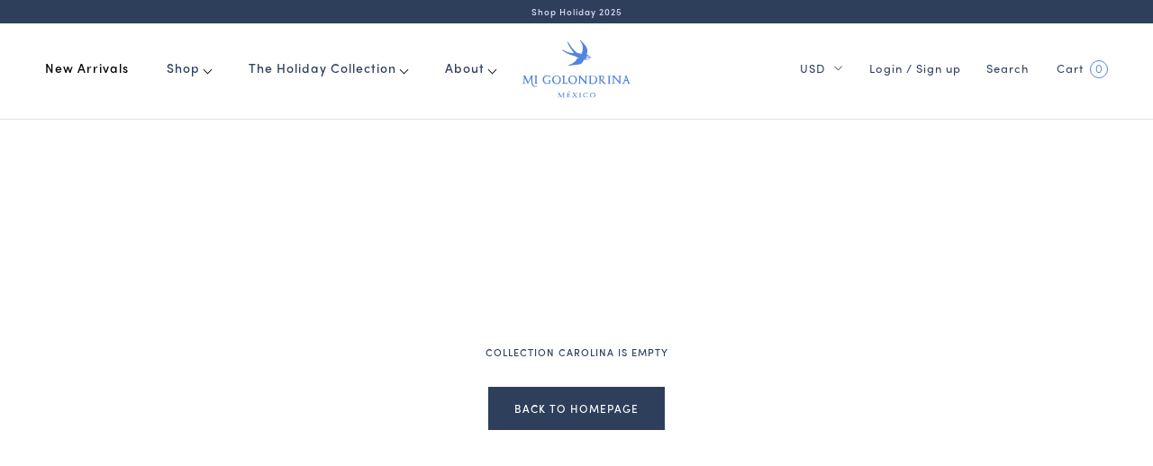

--- FILE ---
content_type: text/css
request_url: https://migolondrina.com/cdn/shop/t/47/assets/custom.css?v=47662386302837330931754597870
body_size: 649
content:
.free-shipping-bar{padding:20px 32px;margin:var(--gutter-content) 0;margin-top:0;text-align:center;box-shadow:0 -1px #e0e2e6 inset}.free-shipping-bar.free-shipping-bar--no-cart{display:none}.free-shipping-bar:not([data-free-shipping-progress="1"]) .free-shipping-bar__message--yes{display:none}.free-shipping-bar[data-free-shipping-progress="1"] .free-shipping-bar__message--no{display:none}.free-shipping-bar .icon{margin-right:8px}.free-shipping-bar .free-shipping-bar__message{margin-top:.6em;display:flex;justify-content:flex-start;align-items:center;text-align:left;font-family:Nunito Sans,sans-serif;font-size:13px;font-weight:400;line-height:20px;letter-spacing:0em;margin-bottom:10px}.free-shipping-bar .free-shipping-bar__bar{position:relative;overflow:hidden;height:6px;background-color:#e0e2e6}.free-shipping-bar .free-shipping-bar__bar:after{content:"";position:absolute;top:0;bottom:0;left:0;width:100%;transform:translate(calc(-100% * (1 - var(--free-shipping-progress))));transition:all 1s cubic-bezier(0,0,.09,.97);background:#4173d1}[dir=rtl] .free-shipping-bar__bar:after{transform:translate(calc(100% * (1 - var(--free-shipping-progress))))}.template-cart .free-shipping-bar{max-width:70%;margin-left:auto;margin-right:0;margin-bottom:20px}.CartWarning__Text{color:#f34900!important}#dropahint{display:none}.shopify-payment-button__more-options{text-decoration:none}.size-fit-guide tbody td{white-space:nowrap}.ProductTabs__NavWrapper{position:relative}.ProductTabs__Nav{gap:0;display:flex;align-items:flex-end;justify-content:space-between;overflow:auto;text-wrap:nowrap;scrollbar-width:none;-ms-overflow-style:none}.ProductTabs__Nav::-webkit-scrollbar{display:none}.ProductTabs__Button{padding:12px;font-size:14px;cursor:pointer;border:1px solid #5384E1;border-left:none;transition:all .2s ease;background:#5384e11a;flex:1 1 auto}.ProductTabs__Button:first-child,.ProductTabs__Button--active{border-left:1px solid #5384E1}.ProductTabs__Button:has(+.ProductTabs__Button--active){border-right:none}.ProductTabs__Button--active{background:transparent;border-bottom:none;padding-top:16px}.ProductTabs__Content{position:relative;border-left:1px solid #5384E1;border-right:1px solid #5384E1;border-bottom:1px solid #5384E1;padding:16px}.ProductTabs__Pane{display:none}.ProductTabs__Pane--active{display:block}.FitGuide__Section{margin-top:0;padding-top:0}.FitGuide__Section h1,.FitGuide__Section h2,.FitGuide__Section h3,.FitGuide__Section h4{margin-top:0;color:#2e3f5b;margin-bottom:15px}.ProductTabs__NavArrow{position:absolute;top:0;bottom:0;opacity:0;z-index:2;padding:16px;border-radius:20%;pointer-events:none;background:#5384e11a;transition:opacity .2s,background .2s}.ProductTabs__NavArrow--left{left:0;transform:translate(-20%);background:linear-gradient(to right,#FFF 0%,transparent 100%),linear-gradient(to right,#5384e1 25%,transparent 100%)}.ProductTabs__NavArrow--right{right:0;transform:translate(20%);background:linear-gradient(to left,#FFF 0%,transparent 100%),linear-gradient(to left,#5384e1 25%,transparent 100%)}.ProductTabs__NavArrow--visible{opacity:1;pointer-events:auto}.ProductTabs__NavArrow .icon{width:20px;height:20px;display:block}.Product__Info .ProductMeta__Title.h2{font-size:24px}.Product__Info .ProductMeta__Vendor.h3{font-size:12px}.custom-swatches-container{display:flex;flex-direction:column;gap:1rem}.product-color-swatches{display:flex;flex-direction:row;flex-wrap:wrap;align-items:center;gap:3px 10px}.color-swatch{display:block;position:relative;width:14%}.custom-swatches-container .selected-color-name{font-size:14px}.color-swatch.disabled:after{content:"";width:93%;height:1px;outline:1px solid #eff0f2;position:absolute;display:block;background-color:#2e3f5b;top:45%;left:4%;transform:rotate(-45deg)}.color-swatch.disabled span{opacity:.5}.color-swatch span{width:100%;height:auto;aspect-ratio:1/1;display:inline-block;border:2px solid #E0E2E6;background-size:cover;border-radius:50%;outline-offset:0px}.color-swatch.selected span{outline:1px solid #5384e1;outline-offset:2px}.ProductForm__Option .HorizontalList__Item[data-available=false] label{text-decoration:line-through}.bis_disclaimer_label{text-align:center;margin:5px}#error_message:empty{display:none!important}#klaviyo-bis-iframe #error_message:empty{display:none!important}#error_message:empty,#klaviyo-bis-iframe #error_message:empty{display:none!important;visibility:hidden!important;opacity:0!important;height:0!important;padding:0!important;margin:0!important;border:none!important;overflow:hidden!important}#klaviyo-bis-iframe div#error_message:empty{display:none!important}
/*# sourceMappingURL=/cdn/shop/t/47/assets/custom.css.map?v=47662386302837330931754597870 */


--- FILE ---
content_type: text/javascript
request_url: https://migolondrina.com/cdn/shop/t/47/assets/theme.min.js?v=161792253542673071581754326951
body_size: 24979
content:
var _createClass=function(){function e(e,t){for(var n=0;n<t.length;n++){var i=t[n];i.enumerable=i.enumerable||!1,i.configurable=!0,"value"in i&&(i.writable=!0),Object.defineProperty(e,i.key,i)}}return function(t,n,i){return n&&e(t.prototype,n),i&&e(t,i),t}}();function _defineProperty(e,t,n){return t in e?Object.defineProperty(e,t,{value:n,enumerable:!0,configurable:!0,writable:!0}):e[t]=n,e}function _classCallCheck(e,t){if(!(e instanceof t))throw TypeError("Cannot call a class as a function")}!function(e){var t={};function n(i){if(t[i])return t[i].exports;var a=t[i]={i:i,l:!1,exports:{}};return e[i].call(a.exports,a,a.exports,n),a.l=!0,a.exports}n.m=e,n.c=t,n.d=function(e,t,i){n.o(e,t)||Object.defineProperty(e,t,{configurable:!1,enumerable:!0,get:i})},n.n=function(e){var t=e&&e.__esModule?function t(){return e.default}:function t(){return e};return n.d(t,"a",t),t},n.o=function(e,t){return Object.prototype.hasOwnProperty.call(e,t)},n.p="",n(n.s=55)}([function(e,t,n){"use strict";Object.defineProperty(t,"__esModule",{value:!0});var i=function(){function e(){_classCallCheck(this,e)}return _createClass(e,null,[{key:"getSiblings",value:function e(t,n){for(var i=arguments.length>2&&void 0!==arguments[2]&&arguments[2],a=[],o=t;o=o.previousElementSibling;)(!n||o.matches(n))&&a.push(o);for(i&&a.push(t),o=t;o=o.nextElementSibling;)(!n||o.matches(n))&&a.push(o);return a}},{key:"nodeListToArray",value:function e(t,n){for(var i=[],a=0;a!==t.length;++a)(!n||t[a].matches(n))&&i.push(t[a]);return i}},{key:"outerWidthWithMargin",value:function e(t){var n=t.offsetWidth,i=getComputedStyle(t);return n+(parseInt(i.marginLeft)+parseInt(i.marginRight))}},{key:"outerHeightWithMargin",value:function e(t){var n=t.offsetHeight,i=getComputedStyle(t);return n+(parseInt(i.marginTop)+parseInt(i.marginBottom))}}]),e}();t.default=i},function(e,t,n){"use strict";Object.defineProperty(t,"__esModule",{value:!0});var i=n(2),a=function(){function e(t){var n=arguments.length>1&&void 0!==arguments[1]?arguments[1]:{};_classCallCheck(this,e),this.element=t,this.initialConfig=JSON.parse(t.getAttribute("data-flickity-config")),this.options=n,this._attachListeners(),this._build()}return _createClass(e,[{key:"destroy",value:function e(){this.flickityInstance.destroy(),void 0!==this.initialConfig.breakpoints&&document.removeEventListener("breakpoint:changed",this._onBreakpointChangedListener)}},{key:"selectCell",value:function e(t){var n=arguments.length>1&&void 0!==arguments[1]&&arguments[1],i=!(arguments.length>2)||void 0===arguments[2]||arguments[2];n&&this.flickityInstance.pausePlayer(),this.flickityInstance.select(t,!1,!i)}},{key:"pausePlayer",value:function e(){this.flickityInstance.pausePlayer()}},{key:"unpausePlayer",value:function e(){this.flickityInstance.unpausePlayer()}},{key:"resize",value:function e(){this.flickityInstance.resize()}},{key:"getSelectedIndex",value:function e(){return this.flickityInstance.selectedIndex}},{key:"getSelectedCell",value:function e(){return this.flickityInstance.selectedCell.element}},{key:"_attachListeners",value:function e(){void 0!==this.initialConfig.breakpoints&&(this._onBreakpointChangedListener=this._onBreakpointChanged.bind(this),document.addEventListener("breakpoint:changed",this._onBreakpointChangedListener))}},{key:"_build",value:function e(){var t=this,n=this._processConfig();this.flickityInstance=new Flickity(this.element,n),this._validateDraggable(),this.selectedIndex=this.flickityInstance.selectedIndex,this.flickityInstance.on("resize",this._validateDraggable.bind(this)),this.options.onSelect&&this.flickityInstance.on("select",function(){t.selectedIndex!==t.flickityInstance.selectedIndex&&(t.options.onSelect(t.flickityInstance.selectedIndex,t.flickityInstance.selectedCell.element),t.selectedIndex=t.flickityInstance.selectedIndex)}),this.options.onClick&&this.flickityInstance.on("staticClick",function(e,n,i,a){t.options.onClick(i,a)})}},{key:"_validateDraggable",value:function e(){this.flickityInstance.isActive&&this.flickityInstance.options.draggable&&(void 0===this.flickityInstance.selectedElements||this.flickityInstance.selectedElements.length===this.flickityInstance.cells.length?this.flickityInstance.unbindDrag():this.flickityInstance.bindDrag())}},{key:"_processConfig",value:function e(){var t=Object.assign({},this.initialConfig);return(delete t.breakpoints,void 0===this.initialConfig.breakpoints)?t:(this.initialConfig.breakpoints.forEach(function(e){i.default.matchesBreakpoint(e.matches)&&(t=Object.assign(t,e.settings))}),t)}},{key:"_onBreakpointChanged",value:function e(){this.flickityInstance.destroy(),this._build()}}]),e}();window.themeCarousel=a,t.default=a},function(e,t,n){"use strict";Object.defineProperty(t,"__esModule",{value:!0});var i=function(){function e(){var t=this;_classCallCheck(this,e),this.currentBreakpoint=e.getCurrentBreakpoint(),window.addEventListener("resize",function(){var n=e.getCurrentBreakpoint();t.currentBreakpoint!==n&&(document.dispatchEvent(new CustomEvent("breakpoint:changed",{detail:{previousBreakpoint:t.currentBreakpoint,currentBreakpoint:n}})),t.currentBreakpoint=n)})}return _createClass(e,null,[{key:"matchesBreakpoint",value:function e(t){switch(t){case"phone":return window.matchMedia("screen and (max-width: 640px)").matches;case"tablet":return window.matchMedia("screen and (min-width: 641px) and (max-width: 1007px)").matches;case"tablet-and-up":return window.matchMedia("screen and (min-width: 641px)").matches;case"pocket":return window.matchMedia("screen and (max-width: 1007px)").matches;case"lap":return window.matchMedia("screen and (min-width: 1008px) and (max-width: 1279px)").matches;case"lap-and-up":return window.matchMedia("screen and (min-width: 1008px)").matches;case"desk":return window.matchMedia("screen and (min-width: 1280px)").matches;case"widescreen":return window.matchMedia("screen and (min-width: 1600px)").matches}}},{key:"getCurrentBreakpoint",value:function e(){return window.matchMedia("screen and (max-width: 640px)").matches?"phone":window.matchMedia("screen and (min-width: 641px) and (max-width: 1007px)").matches?"tablet":window.matchMedia("screen and (min-width: 1008px) and (max-width: 1279px)").matches?"lap":window.matchMedia("screen and (min-width: 1280px)").matches?"desk":void 0}}]),e}();t.default=i},function(e,t,n){"use strict";Object.defineProperty(t,"__esModule",{value:!0});var i=function(){function e(){_classCallCheck(this,e)}return _createClass(e,null,[{key:"trapFocus",value:function e(t,n){this.listeners=this.listeners||{};var i=t.querySelector("[autofocus]")||t;t.setAttribute("tabindex","-1"),i.focus(),this.listeners[n]=function(e){t===e.target||t.contains(e.target)||t.focus()},document.addEventListener("focusin",this.listeners[n])}},{key:"removeTrapFocus",value:function e(t,n){t&&t.removeAttribute("tabindex"),void 0!==this.listeners&&void 0!==this.listeners[n]&&document.removeEventListener("focusin",this.listeners[n])}},{key:"clearTrapFocus",value:function e(){for(var t in this.listeners)this.listeners.hasOwnProperty(t)&&document.removeEventListener("focusin",this.listeners[t]);this.listeners={}}}]),e}();t.default=i},function(e,t,n){"use strict";Object.defineProperty(t,"__esModule",{value:!0});var i=n(0),a=function(){function e(){_classCallCheck(this,e)}return _createClass(e,null,[{key:"formatMoney",value:function e(t,n){"string"==typeof t&&(t=t.replace(".",""));var i=/\{\{\s*(\w+)\s*\}\}/,a=n||"${{amount}}";function o(e,t){return null==e||e!=e?t:e}function s(e,t,n,i){if(t=o(t,2),n=o(n,","),i=o(i,"."),isNaN(e)||null==e)return 0;var a,s=(e=(e/100).toFixed(t)).split(".");return s[0].replace(/(\d)(?=(\d\d\d)+(?!\d))/g,"$1"+n)+(s[1]?i+s[1]:"")}var r="";switch(a.match(i)[1]){case"amount":r=s(t,2);break;case"amount_no_decimals":r=s(t,0);break;case"amount_with_space_separator":r=s(t,2," ",".");break;case"amount_no_decimals_with_comma_separator":r=s(t,0,",",".");break;case"amount_no_decimals_with_space_separator":r=s(t,0," ");break;case"amount_with_comma_separator":r=s(t,2,".",",")}return -1!==a.indexOf("with_comma_separator")?a.replace(i,r).replace(",00",""):a.replace(i,r).replace(".00","")}},{key:"convertAll",value:function e(t){var n=this,a={USD:{money_format:"${{amount}}",money_with_currency_format:"${{amount}} USD"},EUR:{money_format:"&euro;{{amount}}",money_with_currency_format:"&euro;{{amount}} EUR"},GBP:{money_format:"&pound;{{amount}}",money_with_currency_format:"&pound;{{amount}} GBP"},CAD:{money_format:"${{amount}}",money_with_currency_format:"${{amount}} CAD"},ALL:{money_format:"Lek {{amount}}",money_with_currency_format:"Lek {{amount}} ALL"},DZD:{money_format:"DA {{amount}}",money_with_currency_format:"DA {{amount}} DZD"},AOA:{money_format:"Kz{{amount}}",money_with_currency_format:"Kz{{amount}} AOA"},ARS:{money_format:"${{amount_with_comma_separator}}",money_with_currency_format:"${{amount_with_comma_separator}} ARS"},AMD:{money_format:"{{amount}} AMD",money_with_currency_format:"{{amount}} AMD"},AWG:{money_format:"Afl{{amount}}",money_with_currency_format:"Afl{{amount}} AWG"},AUD:{money_format:"${{amount}}",money_with_currency_format:"${{amount}} AUD"},BBD:{money_format:"${{amount}}",money_with_currency_format:"${{amount}} Bds"},AZN:{money_format:"m.{{amount}}",money_with_currency_format:"m.{{amount}} AZN"},BDT:{money_format:"Tk {{amount}}",money_with_currency_format:"Tk {{amount}} BDT"},BSD:{money_format:"BS${{amount}}",money_with_currency_format:"BS${{amount}} BSD"},BHD:{money_format:"{{amount}} BD",money_with_currency_format:"{{amount}} BHD"},BYR:{money_format:"Br {{amount}}",money_with_currency_format:"Br {{amount}} BYR"},BZD:{money_format:"BZ${{amount}}",money_with_currency_format:"BZ${{amount}} BZD"},BTN:{money_format:"Nu {{amount}}",money_with_currency_format:"Nu {{amount}} BTN"},BAM:{money_format:"KM {{amount_with_comma_separator}}",money_with_currency_format:"KM {{amount_with_comma_separator}} BAM"},BRL:{money_format:"R$ {{amount_with_comma_separator}}",money_with_currency_format:"R$ {{amount_with_comma_separator}} BRL"},BOB:{money_format:"Bs{{amount_with_comma_separator}}",money_with_currency_format:"Bs{{amount_with_comma_separator}} BOB"},BWP:{money_format:"P{{amount}}",money_with_currency_format:"P{{amount}} BWP"},BND:{money_format:"${{amount}}",money_with_currency_format:"${{amount}} BND"},BGN:{money_format:"{{amount}} \xd0\xbb\xd0\xb2",money_with_currency_format:"{{amount}} \xd0\xbb\xd0\xb2 BGN"},MMK:{money_format:"K{{amount}}",money_with_currency_format:"K{{amount}} MMK"},KHR:{money_format:"KHR{{amount}}",money_with_currency_format:"KHR{{amount}}"},KYD:{money_format:"${{amount}}",money_with_currency_format:"${{amount}} KYD"},XAF:{money_format:"FCFA{{amount}}",money_with_currency_format:"FCFA{{amount}} XAF"},CLP:{money_format:"${{amount_no_decimals}}",money_with_currency_format:"${{amount_no_decimals}} CLP"},CNY:{money_format:"&#165;{{amount}}",money_with_currency_format:"&#165;{{amount}} CNY"},COP:{money_format:"${{amount_with_comma_separator}}",money_with_currency_format:"${{amount_with_comma_separator}} COP"},CRC:{money_format:"&#8353; {{amount_with_comma_separator}}",money_with_currency_format:"&#8353; {{amount_with_comma_separator}} CRC"},HRK:{money_format:"{{amount_with_comma_separator}} kn",money_with_currency_format:"{{amount_with_comma_separator}} kn HRK"},CZK:{money_format:"{{amount_with_comma_separator}} K&#269;",money_with_currency_format:"{{amount_with_comma_separator}} K&#269;"},DKK:{money_format:"{{amount_with_comma_separator}}",money_with_currency_format:"kr.{{amount_with_comma_separator}}"},DOP:{money_format:"RD$ {{amount}}",money_with_currency_format:"RD$ {{amount}}"},XCD:{money_format:"${{amount}}",money_with_currency_format:"EC${{amount}}"},EGP:{money_format:"LE {{amount}}",money_with_currency_format:"LE {{amount}} EGP"},ETB:{money_format:"Br{{amount}}",money_with_currency_format:"Br{{amount}} ETB"},XPF:{money_format:"{{amount_no_decimals_with_comma_separator}} XPF",money_with_currency_format:"{{amount_no_decimals_with_comma_separator}} XPF"},FJD:{money_format:"${{amount}}",money_with_currency_format:"FJ${{amount}}"},GMD:{money_format:"D {{amount}}",money_with_currency_format:"D {{amount}} GMD"},GHS:{money_format:"GH&#8373;{{amount}}",money_with_currency_format:"GH&#8373;{{amount}}"},GTQ:{money_format:"Q{{amount}}",money_with_currency_format:"{{amount}} GTQ"},GYD:{money_format:"G${{amount}}",money_with_currency_format:"${{amount}} GYD"},GEL:{money_format:"{{amount}} GEL",money_with_currency_format:"{{amount}} GEL"},HNL:{money_format:"L {{amount}}",money_with_currency_format:"L {{amount}} HNL"},HKD:{money_format:"${{amount}}",money_with_currency_format:"HK${{amount}}"},HUF:{money_format:"{{amount_no_decimals_with_comma_separator}}",money_with_currency_format:"{{amount_no_decimals_with_comma_separator}} Ft"},ISK:{money_format:"{{amount_no_decimals}} kr",money_with_currency_format:"{{amount_no_decimals}} kr ISK"},INR:{money_format:"Rs. {{amount}}",money_with_currency_format:"Rs. {{amount}}"},IDR:{money_format:"{{amount_with_comma_separator}}",money_with_currency_format:"Rp {{amount_with_comma_separator}}"},ILS:{money_format:"{{amount}} NIS",money_with_currency_format:"{{amount}} NIS"},JMD:{money_format:"${{amount}}",money_with_currency_format:"${{amount}} JMD"},JPY:{money_format:"&#165;{{amount_no_decimals}}",money_with_currency_format:"&#165;{{amount_no_decimals}} JPY"},JEP:{money_format:"&pound;{{amount}}",money_with_currency_format:"&pound;{{amount}} JEP"},JOD:{money_format:"{{amount}} JD",money_with_currency_format:"{{amount}} JOD"},KZT:{money_format:"{{amount}} KZT",money_with_currency_format:"{{amount}} KZT"},KES:{money_format:"KSh{{amount}}",money_with_currency_format:"KSh{{amount}}"},KWD:{money_format:"{{amount}} KD",money_with_currency_format:"{{amount}} KWD"},KGS:{money_format:"\xd0\xbb\xd0\xb2{{amount}}",money_with_currency_format:"\xd0\xbb\xd0\xb2{{amount}}"},LVL:{money_format:"Ls {{amount}}",money_with_currency_format:"Ls {{amount}} LVL"},LBP:{money_format:"L&pound;{{amount}}",money_with_currency_format:"L&pound;{{amount}} LBP"},LTL:{money_format:"{{amount}} Lt",money_with_currency_format:"{{amount}} Lt"},MGA:{money_format:"Ar {{amount}}",money_with_currency_format:"Ar {{amount}} MGA"},MKD:{money_format:"\xd0\xb4\xd0\xb5\xd0\xbd {{amount}}",money_with_currency_format:"\xd0\xb4\xd0\xb5\xd0\xbd {{amount}} MKD"},MOP:{money_format:"MOP${{amount}}",money_with_currency_format:"MOP${{amount}}"},MVR:{money_format:"Rf{{amount}}",money_with_currency_format:"Rf{{amount}} MRf"},MXN:{money_format:"$ {{amount}}",money_with_currency_format:"$ {{amount}} MXN"},MYR:{money_format:"RM{{amount}} MYR",money_with_currency_format:"RM{{amount}} MYR"},MUR:{money_format:"Rs {{amount}}",money_with_currency_format:"Rs {{amount}} MUR"},MDL:{money_format:"{{amount}} MDL",money_with_currency_format:"{{amount}} MDL"},MAD:{money_format:"{{amount}} dh",money_with_currency_format:"Dh {{amount}} MAD"},MNT:{money_format:"{{amount_no_decimals}} &#8366",money_with_currency_format:"{{amount_no_decimals}} MNT"},MZN:{money_format:"{{amount}} Mt",money_with_currency_format:"Mt {{amount}} MZN"},NAD:{money_format:"N${{amount}}",money_with_currency_format:"N${{amount}} NAD"},NPR:{money_format:"Rs{{amount}}",money_with_currency_format:"Rs{{amount}} NPR"},ANG:{money_format:"&fnof;{{amount}}",money_with_currency_format:"{{amount}} NA&fnof;"},NZD:{money_format:"${{amount}}",money_with_currency_format:"${{amount}} NZD"},NIO:{money_format:"C${{amount}}",money_with_currency_format:"C${{amount}} NIO"},NGN:{money_format:"&#8358;{{amount}}",money_with_currency_format:"&#8358;{{amount}} NGN"},NOK:{money_format:"kr {{amount_with_comma_separator}}",money_with_currency_format:"kr {{amount_with_comma_separator}} NOK"},OMR:{money_format:"{{amount_with_comma_separator}} OMR",money_with_currency_format:"{{amount_with_comma_separator}} OMR"},PKR:{money_format:"Rs.{{amount}}",money_with_currency_format:"Rs.{{amount}} PKR"},PGK:{money_format:"K {{amount}}",money_with_currency_format:"K {{amount}} PGK"},PYG:{money_format:"Gs. {{amount_no_decimals_with_comma_separator}}",money_with_currency_format:"Gs. {{amount_no_decimals_with_comma_separator}} PYG"},PEN:{money_format:"S/. {{amount}}",money_with_currency_format:"S/. {{amount}} PEN"},PHP:{money_format:"&#8369;{{amount}}",money_with_currency_format:"&#8369;{{amount}} PHP"},PLN:{money_format:"{{amount_with_comma_separator}} zl",money_with_currency_format:"{{amount_with_comma_separator}} zl PLN"},QAR:{money_format:"QAR {{amount_with_comma_separator}}",money_with_currency_format:"QAR {{amount_with_comma_separator}}"},RON:{money_format:"{{amount_with_comma_separator}} lei",money_with_currency_format:"{{amount_with_comma_separator}} lei RON"},RUB:{money_format:"&#1088;&#1091;&#1073;{{amount_with_comma_separator}}",money_with_currency_format:"&#1088;&#1091;&#1073;{{amount_with_comma_separator}} RUB"},RWF:{money_format:"{{amount_no_decimals}} RF",money_with_currency_format:"{{amount_no_decimals}} RWF"},WST:{money_format:"WS$ {{amount}}",money_with_currency_format:"WS$ {{amount}} WST"},SAR:{money_format:"{{amount}} SR",money_with_currency_format:"{{amount}} SAR"},STD:{money_format:"Db {{amount}}",money_with_currency_format:"Db {{amount}} STD"},RSD:{money_format:"{{amount}} RSD",money_with_currency_format:"{{amount}} RSD"},SCR:{money_format:"Rs {{amount}}",money_with_currency_format:"Rs {{amount}} SCR"},SGD:{money_format:"${{amount}}",money_with_currency_format:"${{amount}} SGD"},SYP:{money_format:"S&pound;{{amount}}",money_with_currency_format:"S&pound;{{amount}} SYP"},ZAR:{money_format:"R {{amount}}",money_with_currency_format:"R {{amount}} ZAR"},KRW:{money_format:"&#8361;{{amount_no_decimals}}",money_with_currency_format:"&#8361;{{amount_no_decimals}} KRW"},LKR:{money_format:"Rs {{amount}}",money_with_currency_format:"Rs {{amount}} LKR"},SEK:{money_format:"{{amount_no_decimals}} kr",money_with_currency_format:"{{amount_no_decimals}} kr SEK"},CHF:{money_format:"{{amount}} CHF",money_with_currency_format:"{{amount}} CHF"},TWD:{money_format:"${{amount}}",money_with_currency_format:"${{amount}} TWD"},THB:{money_format:"{{amount}} &#xe3f;",money_with_currency_format:"{{amount}} &#xe3f; THB"},TZS:{money_format:"{{amount}} TZS",money_with_currency_format:"{{amount}} TZS"},TTD:{money_format:"${{amount}}",money_with_currency_format:"${{amount}} TTD"},TND:{money_format:"{{amount}}",money_with_currency_format:"{{amount}} DT"},TRY:{money_format:"{{amount}}TL",money_with_currency_format:"{{amount}}TL"},UGX:{money_format:"Ush {{amount_no_decimals}}",money_with_currency_format:"Ush {{amount_no_decimals}} UGX"},UAH:{money_format:"₴{{amount}}",money_with_currency_format:"{{amount}} UAH"},AED:{money_format:"Dhs. {{amount}}",money_with_currency_format:"Dhs. {{amount}} AED"},UYU:{money_format:"${{amount_with_comma_separator}}",money_with_currency_format:"${{amount_with_comma_separator}} UYU"},VUV:{money_format:"${{amount}}",money_with_currency_format:"${{amount}}VT"},VEF:{money_format:"Bs. {{amount_with_comma_separator}}",money_with_currency_format:"Bs. {{amount_with_comma_separator}} VEF"},VND:{money_format:"{{amount_no_decimals_with_comma_separator}}&#8363;",money_with_currency_format:"{{amount_no_decimals_with_comma_separator}} VND"},XBT:{money_format:"{{amount_no_decimals}} BTC",money_with_currency_format:"{{amount_no_decimals}} BTC"},XOF:{money_format:"CFA{{amount}}",money_with_currency_format:"CFA{{amount}} XOF"},ZMW:{money_format:"K{{amount_no_decimals_with_comma_separator}}",money_with_currency_format:"ZMW{{amount_no_decimals_with_comma_separator}}"}},o=window.theme.shopCurrency,s=document.querySelector(".CurrencySelector__Select").value;i.default.nodeListToArray((t||document).querySelectorAll("[data-money-convertible]")).forEach(function(e){if(e.hasAttribute("data-currency-"+o)||e.setAttribute("data-currency-"+o,e.innerHTML),e.getAttribute("data-currency")!==s){var t=e.getAttribute("data-currency-"+o);if(e.hasAttribute("data-currency-"+s))e.innerHTML=e.getAttribute("data-currency-"+s);else{var i=a[s][window.theme.currencyConversionMoneyFormat]||"{{amount}}";-1!==window.theme.moneyFormat.indexOf("with_comma_separator")&&(t=t.replace(/[,.]/g,function(e){return","===e?".":","}));var r=window.Currency.convert(100*parseFloat(t.replace(/^[^0-9]+|[^0-9.]/g,"",""),10),o,s);window.theme.currencyConversionRoundAmounts&&(r=100*Math.round(r/100));var l=n.formatMoney(r,i);e.innerHTML=l,e.setAttribute("data-currency-"+s,l)}e.setAttribute("data-currency",s)}}),localStorage.setItem("currency",s)}}]),e}();t.default=a},function(e,t,n){"use strict";Object.defineProperty(t,"__esModule",{value:!0});var i=function(){function e(t){_classCallCheck(this,e),this.element=t,this.delegateElement=new domDelegate.Delegate(this.element),this.delegateElement.on("change",".ColorSwatch__Radio",this._colorChanged.bind(this))}return _createClass(e,[{key:"_colorChanged",value:function e(t,n){var i=n.closest(".ProductItem"),a=n.getAttribute("data-variant-url");i.querySelector(".ProductItem__ImageWrapper").setAttribute("href",a),i.querySelector(".ProductItem__Title > a").setAttribute("href",a);var o=i.querySelector(".ProductItem__Image:not(.ProductItem__Image--alternate)");if(n.hasAttribute("data-image-url")&&n.getAttribute("data-image-id")!==o.getAttribute("data-image-id")){var s=document.createElement("img");s.className="ProductItem__Image Image--fadeIn Image--lazyLoad",s.setAttribute("data-image-id",n.getAttribute("data-image-id")),s.setAttribute("data-src",n.getAttribute("data-image-url")),s.setAttribute("data-widths",n.getAttribute("data-image-widths")),s.setAttribute("data-sizes","auto"),"natural"===window.theme.productImageSize&&(o.parentNode.style.paddingBottom=100/n.getAttribute("data-image-aspect-ratio")+"%"),o.parentNode.style.setProperty("--aspect-ratio",n.getAttribute("data-image-aspect-ratio")),o.parentNode.replaceChild(s,o)}}}]),e}();t.default=i},function(e,t,n){"use strict";Object.defineProperty(t,"__esModule",{value:!0});var i=n(3);n.d(t,"AccessibilityHelper",function(){return i.default});var a=n(7);n.d(t,"AnimationHelper",function(){return a.default});var o=n(4);n.d(t,"CurrencyHelper",function(){return o.default});var s=n(0);n.d(t,"DomHelper",function(){return s.default});var r=n(10);n.d(t,"ImageHelper",function(){return r.default});var l=n(2);n.d(t,"ResponsiveHelper",function(){return l.default})},function(e,t,n){"use strict";Object.defineProperty(t,"__esModule",{value:!0});var i=function(){function e(){_classCallCheck(this,e)}return _createClass(e,null,[{key:"slideUp",value:function e(t){let n=0;Array.from(t.children).forEach(e=>{n+=e.scrollHeight}),t.style.height=n+"px",t.offsetHeight,t.style.height=0}},{key:"slideDown",value:function e(t){if("auto"===t.style.height)return;var n=function e(n){"height"===n.propertyName&&(t.style.height="auto",t.removeEventListener("transitionend",e))};t.addEventListener("transitionend",n);let i=0;Array.from(t.children).forEach(e=>{i+=e.scrollHeight}),t.style.height=i+"px"}}]),e}();t.default=i},function(e,t,n){"use strict";Object.defineProperty(t,"__esModule",{value:!0});var i=n(3);n(6);var a=function(){function e(t){var n=arguments.length>1&&void 0!==arguments[1]?arguments[1]:{};_classCallCheck(this,e),this.element=t,this.delegateElement=new domDelegate.Delegate(this.element),this.delegateBody=new domDelegate.Delegate(document.body),this.onOpen=n.onOpen||function(){},this.onClose=n.onClose||function(){},this.isOpen=!1,this.direction=this.element.classList.contains("Drawer--fromLeft")?"fromLeft":"fromRight",this.pageOverlayElement=document.querySelector(".PageOverlay"),this._attachListeners()}return _createClass(e,[{key:"destroy",value:function e(){this.delegateBody.off("click",'[data-action="open-drawer"][data-drawer-id="'+this.element.id+'"]'),this.delegateBody.off("click",'[data-action="close-drawer"][data-drawer-id="'+this.element.id+'"]'),window.removeEventListener("resize",this._calculateMaxHeightListener)}},{key:"toggle",value:function e(){this.isOpen?this.close():this.open()}},{key:"zipPayAdjust",value:function e(){setTimeout(()=>{document.querySelector(".Drawer__Footer quadpay-widget")?(document.querySelector(".Drawer__Footer quadpay-widget").shadowRoot.querySelector("#qp-container").classList.remove("qp--align-left"),document.querySelector(".Drawer__Footer quadpay-widget").shadowRoot.querySelector("#qp-container").classList.add("qp--align-center"),document.querySelector(".Drawer__Footer quadpay-widget").shadowRoot.querySelector(".qp--wrapped-content").classList.remove("qp--align-left"),document.querySelector(".Drawer__Footer quadpay-widget").shadowRoot.querySelector(".qp--wrapped-content").classList.add("qp--align-center"),document.querySelector(".Drawer__Footer .qp-widget-container").style.margin="10px 0px 20px"):this.zipPayAdjust()},200)}},{key:"open",value:function e(t){if(!this.isOpen)return this.zipPayAdjust(),this.element.dispatchEvent(new CustomEvent("search:close",{bubbles:!0})),t&&t.preventDefault(),this.element.setAttribute("aria-hidden","false"),this._calculateMaxHeight(),document.documentElement.classList.add("no-scroll"),disableBodyScroll(!0,"[data-scrollable]"),i.default.trapFocus(this.element,"drawer"),document.querySelector("#shopify-section-header").style.zIndex="",this.pageOverlayElement.classList.add("is-visible"),this.pageOverlayElement.addEventListener("click",this._closeListener),this.isOpen=!0,this.onOpen(),!1}},{key:"close",value:function e(t){this.isOpen&&(t&&t.preventDefault(),this.element.setAttribute("aria-hidden","true"),document.documentElement.classList.remove("no-scroll"),disableBodyScroll(!1,"[data-scrollable]"),i.default.removeTrapFocus(this.element,"drawer"),this.pageOverlayElement.classList.remove("is-visible"),this.pageOverlayElement.removeEventListener("click",this._closeListener),this.isOpen=!1,this.onClose())}},{key:"_attachListeners",value:function e(){this._openListener=this.open.bind(this),this._closeListener=this.close.bind(this),this._calculateMaxHeightListener=this._calculateMaxHeight.bind(this),this.delegateBody.on("click",'[data-action="open-drawer"][data-drawer-id="'+this.element.id+'"]',this._openListener),this.delegateBody.on("click",'[data-action="close-drawer"][data-drawer-id="'+this.element.id+'"]',this._closeListener),this.element.addEventListener("keyup",this._handleKeyboard.bind(this)),window.addEventListener("resize",this._calculateMaxHeightListener)}},{key:"_calculateMaxHeight",value:function e(){this.element.style.maxHeight=window.innerHeight+"px"}},{key:"_handleKeyboard",value:function e(t){this.isOpen&&27===t.keyCode&&this.close()}}]),e}();t.default=a},function(e,t,n){"use strict";Object.defineProperty(t,"__esModule",{value:!0});var i=n(3),a=n(0),o=n(2),s=function(){function e(t,n){_classCallCheck(this,e),this.element=t,this.delegateElement=new domDelegate.Delegate(this.element),this.activator=n.activator||document.querySelector('[aria-controls="'+t.getAttribute("id")+'"]'),this.activators=document.querySelectorAll('[aria-controls="'+t.getAttribute("id")+'"]'),this.preferredPosition=n.preferredPosition||"bottom",this.isOpen=!1,this.onValueChanged=n.onValueChanged||function(){},this.onOpen=n.onOpen||function(){},this.onClose=n.onClose||function(){},this.showOverlay=void 0===n.showOverlay||n.showOverlay,this.pageOverlayElement=document.querySelector(".PageOverlay"),this._attachListeners()}return _createClass(e,[{key:"destroy",value:function e(){this.element.removeEventListener("keyup",this._handleKeyboardListener),this.delegateElement.off("click"),this.activator.removeEventListener("click",this._toggleListener)}},{key:"toggle",value:function e(){this.isOpen?this.close():this.open()}},{key:"open",value:function e(){!this.isOpen&&this.activator.getAttribute("aria-controls")===this.element.id&&(this.element.setAttribute("aria-hidden","false"),this.activator.setAttribute("aria-expanded","true"),i.default.trapFocus(this.element,"popover"),disableBodyScroll(!0,"[data-scrollable]"),document.documentElement.classList.add("no-scroll"),o.default.matchesBreakpoint("lap-and-up")?(document.body.addEventListener("click",this._clickOutsideListener),this._position()):(this.element.removeAttribute("style"),this.showOverlay&&(this.pageOverlayElement.classList.add("is-visible"),this.pageOverlayElement.addEventListener("click",this._closeListener))),this.onOpen(this),this.isOpen=!0)}},{key:"close",value:function e(){this.isOpen&&(this.element.setAttribute("aria-hidden","true"),this.activator.setAttribute("aria-expanded","false"),i.default.removeTrapFocus(this.element,"popover"),disableBodyScroll(!1,"[data-scrollable]"),document.documentElement.classList.remove("no-scroll"),o.default.matchesBreakpoint("lap-and-up")?document.body.removeEventListener("click",this._clickOutsideListener):this.showOverlay&&(this.pageOverlayElement.classList.remove("is-visible"),this.pageOverlayElement.removeEventListener("click",this._closeListener)),this.onClose(this),this.isOpen=!1)}},{key:"_attachListeners",value:function e(){this._handleKeyboardListener=this._handleKeyboard.bind(this),this._clickOutsideListener=this._clickOutside.bind(this),this._closeListener=this.close.bind(this),this._toggleListener=this.toggle.bind(this),this.element.addEventListener("keyup",this._handleKeyboardListener);var t=this._toggleListener;this.activators.forEach(function(e){e.addEventListener("click",t)}),this.delegateElement.on("click",'[data-action="close-popover"]',this.close.bind(this)),this.delegateElement.on("click",'[data-action="select-value"]',this._valueChanged.bind(this))}},{key:"_valueChanged",value:function e(t){a.default.getSiblings(t.target,".is-selected").forEach(function(e){return e.classList.remove("is-selected")}),t.target.classList.add("is-selected"),this.onValueChanged(t.target.getAttribute("data-value"),t.target,this.activator),this.close()}},{key:"_clickOutside",value:function e(t){t.target.closest(".Popover")||t.target.closest(".Modal")||t.target===this.activator||this.activator.contains(t.target)||this.close()}},{key:"_position",value:function e(){var t=this,n=0,i=0,a="",o="";fastdom.measure(function(){var e=window.innerHeight,s=t.activator.getBoundingClientRect(),r=e/2;if("bottom"===t.preferredPosition)o="right",a=t.element.clientHeight<=e-(s.bottom+20)||e-s.bottom>=r?"bottom":"top";else if("top"===t.preferredPosition)o="right",a=t.element.clientHeight<=s.top-20||s.top>=r?"top":"bottom";else{a="left";var l=t.element.clientHeight/2;o=s.top>=l&&e-s.bottom>=l?"center":e-s.bottom>=l?"bottom":"top"}"top"===a?(n=s.top-t.element.clientHeight-20,i=window.innerWidth-s.right):"bottom"===a?(n=s.bottom+20,i=window.innerWidth-s.right):(i=window.innerWidth-s.left+20,n="center"===o?s.top-t.element.clientHeight/2+t.activator.clientHeight/2:"top"===o?s.bottom-t.element.clientHeight:s.top)}),fastdom.mutate(function(){["Popover--positionBottom","Popover--positionTop","Popover--positionCenter","Popover--alignTop","Popover--alignCenter","Popover--alignBottom"].map(function(e){return t.element.classList.remove(e)}),t.element.classList.add("Popover--position"+(a.charAt(0).toUpperCase()+a.slice(1))),t.element.classList.add("Popover--align"+(o.charAt(0).toUpperCase()+o.slice(1))),t.element.setAttribute("style","top: "+parseInt(n)+"px; right: "+parseInt(i)+"px;")})}},{key:"_handleKeyboard",value:function e(t){this.isOpen&&27===t.keyCode&&this.close()}}]),e}();t.default=s},function(e,t,n){"use strict";Object.defineProperty(t,"__esModule",{value:!0});var i=function(){function e(){_classCallCheck(this,e)}return _createClass(e,null,[{key:"getSizedImageUrl",value:function e(t,n){if(null===n)return t;if("master"===n)return t.replace(/http(s)?:/,"");var i=t.match(/\.(jpg|jpeg|gif|png|bmp|bitmap|tiff|tif)(\?v=\d+)?$/i);if(!i)return null;var a=t.split(i[0]),o=i[0];return(a[0]+"_"+n+o).replace(/http(s)?:/,"")}},{key:"getSupportedSizes",value:function e(t,n){var i=[],a=t.width;return n.forEach(function(e){a>=e&&i.push(e)}),i}}]),e}();t.default=i},function(e,t,n){"use strict";Object.defineProperty(t,"__esModule",{value:!0});var i=n(9),a=n(0),o=n(20),s=n(16),r=n(4),l=function(){function e(t,n){var i=this;_classCallCheck(this,e),this.element=t,this.delegateElement=new domDelegate.Delegate(this.element),this.options=n;var a=JSON.parse(this.element.querySelector("[data-product-json]").innerHTML);this.productData=a.product,this.variantsInventories=a.inventories||{},this.masterSelector=this.element.querySelector("#product-select-"+this.productData.id),this.productData.variants.forEach(function(e){e.id===a.selected_variant_id&&(i.currentVariant=e,i.option1=e.option1,i.option2=e.option2,i.option3=e.option3)}),this._attachListeners(),this._createSelectors()}return _createClass(e,[{key:"destroy",value:function e(){this.delegateElement.off("click"),this.formPopovers.forEach(function(e){return e.destroy()}),this.formVariantSelectors.forEach(function(e){return e.destroy()})}},{key:"_attachListeners",value:function e(){this.delegateElement.on("click",'[data-action="add-to-cart"]',this._addToCart.bind(this)),this.delegateElement.on("click",'[data-action="decrease-quantity"]',this._decreaseQuantity.bind(this)),this.delegateElement.on("click",'[data-action="increase-quantity"]',this._increaseQuantity.bind(this)),this.delegateElement.on("change",'[name="quantity"]',this._validateQuantity.bind(this)),this.delegateElement.on("change",'.ProductForm__Option [type="radio"]',this._onOptionChanged.bind(this))}},{key:"_createSelectors",value:function e(){var t=this;this.formPopovers=[],this.formVariantSelectors=[],a.default.nodeListToArray(this.element.querySelectorAll(".OptionSelector")).forEach(function(e){var n=new i.default(e,{preferredPosition:"left",onValueChanged:t._onOptionChanged.bind(t)});t.formPopovers.push(n)}),a.default.nodeListToArray(this.element.querySelectorAll(".VariantSelector")).forEach(function(e){var n=new s.default(e,{onValueChanged:t._onOptionChanged.bind(t)});t.formVariantSelectors.push(n)})}},{key:"_onVariantChanged",value:function e(t,n){this._updateProductPrices(n,t),this._updateInventory(n,t),this._updateSku(n,t),this._updateAddToCartButton(n,t),window.theme.currencyConversionEnabled&&r.default.convertAll(this.element),this.element.dispatchEvent(new CustomEvent("variant:changed",{bubbles:!0,detail:{variant:n,previousVariant:t}})),window.BOLD&&BOLD.common&&BOLD.common.eventEmitter&&"function"==typeof BOLD.common.eventEmitter.emit&&BOLD.common.eventEmitter.emit("BOLD_COMMON_variant_changed",{variant:n})}},{key:"_updateProductPrices",value:function e(t,n){var i=this.element.querySelector(".ProductMeta__PriceList");if(t){if(void 0!==window.variantMetafields[t.id]?.custom?.original_price&&document.querySelector(".ProductMeta__PriceList .Price--compareAt")){var a=100-Math.round(100*t.price/t.compare_at_price);document.querySelector(".ProductMeta__PriceList").insertAdjacentHTML("beforeend",`
            <span class="ProductMeta__Price ProductMeta__PriceOriginal Price Price--compareAt Text--subdued h3" data-money-convertible><span class="bold-compare-at-money">`+r.default.formatMoney(window.variantMetafields[t.id]?.custom?.original_price,window.theme.moneyFormat)+`</span></span>
            <span class="ProductMeta__PriceDiscount">(`+a+`% off of sale)</span>
            `)}else document.querySelector(".ProductMeta__PriceList .ProductMeta__PriceOriginal")&&(document.querySelector(".ProductMeta__PriceList .ProductMeta__PriceOriginal").remove(),document.querySelector(".ProductMeta__PriceList .ProductMeta__PriceDiscount").remove());if(n&&n.price===t.price&&n.compare_at_price===t.compare_at_price)return;i.innerHTML="",t.compare_at_price>t.price?(i.innerHTML+='<span class="ProductMeta__Price Price Price--highlight Text--subdued h4" data-money-convertible>'+r.default.formatMoney(t.price,window.theme.moneyFormat)+"</span>",i.innerHTML+='<span class="ProductMeta__Price Price Price--compareAt Text--subdued h4" data-money-convertible>'+r.default.formatMoney(t.compare_at_price,window.theme.moneyFormat)+"</span>"):i.innerHTML+='<span class="ProductMeta__Price Price Text--subdued h4" data-money-convertible>'+r.default.formatMoney(t.price,window.theme.moneyFormat)+"</span>",i.style.display=""}else i.style.display="none"}},{key:"_updateInventory",value:function e(t){if(this.options.showInventoryQuantity){var n=this.element.querySelector(".ProductForm__Inventory"),i=t?this.variantsInventories[t.id]:null;!t||null===i.inventory_management||i.inventory_quantity<=0||this.options.inventoryQuantityThreshold>0&&i.inventory_quantity>this.options.inventoryQuantityThreshold?n.style.display="none":(n.textContent=i.inventory_message,n.style.display="")}}},{key:"_updateSku",value:function e(t){if(this.options.showSku&&t){var n=this.element.querySelector(".ProductMeta__SkuNumber");n&&t.sku&&(n.innerText=t.sku)}}},{key:"_updateAddToCartButton",value:function e(t){var n=this.element.querySelector(".ProductForm__AddToCart"),i=this.element.querySelector(".shopify-payment-button"),a=document.createElement("button");let o=this.currentVariant.inventory_quantity,s=document.querySelector("[data-available-quantity-warning]");s.textContent=`${o} is currently the max available in this size`,a.setAttribute("type","submit"),a.className="ProductForm__AddToCart Button Button--full",a.setAttribute("data-total-quantity-available",o),t?t.available?(a.removeAttribute("disabled"),a.classList.add(this.options.showPaymentButton?"Button--secondary":"Button--primary"),a.setAttribute("data-action","add-to-cart"),void 0===this.options.showPriceInButton||this.options.showPriceInButton?a.innerHTML="\n            <span>"+window.languages.productFormAddToCart+'</span>\n            <span class="Button__SeparatorDot"></span>\n            <span data-money-convertible>'+r.default.formatMoney(t.price,window.theme.moneyFormat)+"</span>\n          ":a.innerHTML="<span>"+window.languages.productFormAddToCart+"</span>"):(a.setAttribute("disabled","disabled"),a.classList.add("Button--secondary"),a.removeAttribute("data-action"),a.innerHTML=window.languages.productFormSoldOut):(a.setAttribute("disabled","disabled"),a.removeAttribute("data-action"),a.classList.add("Button--secondary"),a.innerHTML=window.languages.productFormUnavailable),this.options.showPaymentButton&&i&&(t&&t.available?i.style.display="block":i.style.display="none"),n.parentNode.replaceChild(a,n)}},{key:"_onOptionChanged",value:function e(t,n,i){if(i)this["option"+n.getAttribute("data-option-position")]=t,i.querySelector(".ProductForm__SelectedValue").innerHTML=t;else{this["option"+n.getAttribute("data-option-position")]=n.value;var a=n.closest(".ProductForm__Option").querySelector(".ProductForm__SelectedValue");a&&(a.innerHTML=n.value)}var o=this.currentVariant;this.currentVariant=this._getCurrentVariantFromOptions(),this._onVariantChanged(o,this.currentVariant),this.currentVariant&&(this.options.enableHistoryState&&this._updateHistoryState(this.currentVariant),this.masterSelector.querySelector("[selected]").removeAttribute("selected"),this.masterSelector.querySelector('[value="'+this.currentVariant.id+'"]').setAttribute("selected","selected"))}},{key:"_getCurrentVariantFromOptions",value:function e(){var t=this,n=!1;return this.productData.variants.forEach(function(e){e.option1===t.option1&&e.option2===t.option2&&e.option3===t.option3&&(n=e)}),n||null}},{key:"_updateHistoryState",value:function e(t){if(history.replaceState){var n=window.location.protocol+"//"+window.location.host+window.location.pathname+"?variant="+t.id;window.history.replaceState({path:n},"",n)}}},{key:"_addToCart",value:function e(t){var n=this;if(!this.options.useAjaxCart)return;t.preventDefault();var i=this.element.querySelector(".ProductForm__AddToCart");i.setAttribute("disabled","disabled"),document.dispatchEvent(new CustomEvent("theme:loading:start"));var a=this.element.querySelector('form[action*="/cart/add"]');let s=document.querySelector("[data-available-quantity-warning]");fetch(window.theme.localeRootUrl+"/cart/add.js",{body:JSON.stringify(o.default.serialize(a)),credentials:"same-origin",method:"POST",headers:{"Content-Type":"application/json","X-Requested-With":"XMLHttpRequest"}}).then(function(e){document.dispatchEvent(new CustomEvent("theme:loading:end")),e.ok?(s.classList.add("hidden"),i.removeAttribute("disabled"),n.element.dispatchEvent(new CustomEvent("product:added",{bubbles:!0,detail:{variant:n.currentVariant,quantity:parseInt(a.querySelector('[name="quantity"]').value)}}))):(422===e.status&&(s.classList.remove("hidden"),setTimeout(function(){s.classList.add("hidden")},5e3)),e.json().then(function(e){var t=document.createElement("span");t.className="ProductForm__Error Alert Alert--error",t.innerHTML=e.description,i.removeAttribute("disabled"),i.insertAdjacentElement("afterend",t),setTimeout(function(){t.remove()},2500)}))}),t.preventDefault()}},{key:"_decreaseQuantity",value:function e(t,n){n.nextElementSibling.value=Math.max(parseInt(n.nextElementSibling.value)-1,1)}},{key:"_increaseQuantity",value:function e(t,n){n.previousElementSibling.value=parseInt(n.previousElementSibling.value)+1}},{key:"_validateQuantity",value:function e(t,n){n.value=Math.max(parseInt(n.value)||1,1)}}]),e}();t.default=l},function(e,t,n){"use strict";Object.defineProperty(t,"__esModule",{value:!0});var i=function(){function e(t,n){_classCallCheck(this,e),this.countrySelect=t,this.provinceSelect=n,this.countrySelect&&this.provinceSelect&&(this._attachListeners(),this._initSelectors())}return _createClass(e,[{key:"destroy",value:function e(){this.countrySelect&&this.countrySelect.removeEventListener("change",this._onCountryChangedListener)}},{key:"_initSelectors",value:function e(){var t=this.countrySelect.getAttribute("data-default");if(t){for(var n=0;n!==this.countrySelect.options.length;++n)if(this.countrySelect.options[n].text===t){this.countrySelect.selectedIndex=n;break}}else this.countrySelect.selectedIndex=0;var i=new Event("change",{bubbles:!0});this.countrySelect.dispatchEvent(i);var a=this.provinceSelect.getAttribute("data-default");a&&(this.provinceSelect.value=a)}},{key:"_attachListeners",value:function e(){this._onCountryChangedListener=this._onCountryChanged.bind(this),this.countrySelect.addEventListener("change",this._onCountryChangedListener)}},{key:"_onCountryChanged",value:function e(){var t=this,n=JSON.parse(this.countrySelect.options[this.countrySelect.selectedIndex].getAttribute("data-provinces")||"[]");if(this.provinceSelect.innerHTML="",0===n.length){this.provinceSelect.parentNode.style.display="none";return}n.forEach(function(e){t.provinceSelect.options.add(new Option(e[1],e[0]))}),this.provinceSelect.parentNode.style.display="block"}}]),e}();t.default=i},function(e,t,n){"use strict";Object.defineProperty(t,"__esModule",{value:!0});var i=function(){function e(t){_classCallCheck(this,e),t&&(this.element=t,this.lastKnownY=window.scrollY,this.currentTop=0,this.initialTopOffset=parseInt(window.getComputedStyle(this.element).top),this._attachListeners())}return _createClass(e,[{key:"destroy",value:function e(){window.removeEventListener("scroll",this._checkPositionListener)}},{key:"_attachListeners",value:function e(){this._checkPositionListener=this._checkPosition.bind(this),window.addEventListener("scroll",this._checkPositionListener)}},{key:"_checkPosition",value:function e(){var t=this;fastdom.measure(function(){var e=t.element.getBoundingClientRect().top+window.scrollY-t.element.offsetTop+t.initialTopOffset,n=t.element.clientHeight-window.innerHeight;window.scrollY<t.lastKnownY?t.currentTop-=window.scrollY-t.lastKnownY:t.currentTop+=t.lastKnownY-window.scrollY,t.currentTop=Math.min(Math.max(t.currentTop,-n),e,t.initialTopOffset),t.lastKnownY=window.scrollY}),fastdom.mutate(function(){t.element.style.top=t.currentTop+"px"})}}]),e}();t.default=i},function(e,t,n){"use strict";Object.defineProperty(t,"__esModule",{value:!0});var i=n(0),a=n(10),o=n(2),s=function(){function e(t,n){_classCallCheck(this,e),this.element=t,this.delegateElement=new domDelegate.Delegate(this.element),this.delegateRoot=new domDelegate.Delegate(document.body),this.slideshow=n,this._attachListeners()}return _createClass(e,[{key:"destroy",value:function e(){this.delegateElement.off("click")}},{key:"_attachListeners",value:function e(){this.delegateElement.on("click",'[data-action="open-product-zoom"]',this._initPhotoSwipe.bind(this)),this.delegateElement.on("click",".Product__SlideItem--image",this._initPhotoSwipeFromImageClick.bind(this))}},{key:"_initPhotoSwipe",value:function e(){var t=[];this.slideshow.flickityInstance.cells.forEach(function(e){e.element.classList.contains("Product__SlideItem--image")&&t.push(e.element.querySelector("img"))}),this._createPhotoSwipeInstance(this._createPhotoSwipeItemsFromImages(t),parseInt(this.slideshow.flickityInstance.selectedElement.getAttribute("data-image-position-ignoring-video")))}},{key:"_initPhotoSwipeFromImageClick",value:function e(t,n){if(!o.default.matchesBreakpoint("pocket")){var a=[];i.default.getSiblings(n,null,!0).forEach(function(e){e.classList.contains("Product__SlideItem--image")&&a.push(e.querySelector("img"))}),this._createPhotoSwipeInstance(this._createPhotoSwipeItemsFromImages(a),parseInt(n.getAttribute("data-image-position-ignoring-video")))}}},{key:"_createPhotoSwipeItemsFromImages",value:function e(t){return t.map(function(e){var t=parseInt(e.getAttribute("data-max-width")),n=parseInt(e.getAttribute("data-max-height")),i=o.default.matchesBreakpoint("phone")?1200:1800,s=1;s=t>=n?Math.max(t/i,1):Math.max(n/i,1);var r=Math.floor(t/s),l=Math.floor(n/s);return{msrc:e.currentSrc||e.src,w:r,h:l,initialZoomLevel:.65,src:a.default.getSizedImageUrl(e.getAttribute("data-original-src"),r+"x"+l)}})}},{key:"_createPhotoSwipeInstance",value:function e(t,n){var i=this,a=document.querySelector(".pswp");this.photoSwipeInstance=new PhotoSwipe(a,!1,t,{index:n,showHideOpacity:!0,showAnimationDuration:500,loop:!1,history:!1,closeOnVerticalDrag:!1,allowPanToNext:!1,pinchToClose:!1,errorMsg:'<p class="pswp__error-msg">'+window.languages.productImageLoadingError+"</p>",scaleMode:"zoom",getDoubleTapZoom:function e(t,n){return t?1.6:n.initialZoomLevel<.7?1:1.33},getThumbBoundsFn:function e(t){var n=i.element.querySelector(".Product__Slideshow .Carousel__Cell:nth-child("+(parseInt(t)+1)+") img"),a=window.pageYOffset||document.documentElement.scrollTop,o=n.getBoundingClientRect();return{x:o.left,y:o.top+a,w:o.width}}}),this.photoSwipeInstance.listen("beforeChange",this._onSlideChanged.bind(this)),this.photoSwipeInstance.listen("destroy",this._destroyPhotoSwipe.bind(this)),this.photoSwipeInstance.listen("doubleTap",this._onDoubleTap.bind(this)),this.photoSwipeInstance.listen("initialZoomIn",this._onInitialZoomIn.bind(this)),this.photoSwipeInstance.listen("initialZoomOut",this._onInitialZoomOut.bind(this)),this.delegateRoot.on("pswpTap",".pswp__scroll-wrap",this._onSingleTap.bind(this)),this.delegateRoot.on("pswpTap",".pswp__button--close",this.photoSwipeInstance.close),this.delegateRoot.on("pswpTap",".pswp__button--prev",this.photoSwipeInstance.prev),this.delegateRoot.on("pswpTap",".pswp__button--next",this.photoSwipeInstance.next),this.photoSwipeInstance.init()}},{key:"_onSlideChanged",value:function e(){0===this.photoSwipeInstance.getCurrentIndex()?this.photoSwipeInstance.scrollWrap.querySelector(".pswp__button--prev").setAttribute("disabled","disabled"):this.photoSwipeInstance.scrollWrap.querySelector(".pswp__button--prev").removeAttribute("disabled"),this.photoSwipeInstance.getCurrentIndex()+1===this.photoSwipeInstance.options.getNumItemsFn()?this.photoSwipeInstance.scrollWrap.querySelector(".pswp__button--next").setAttribute("disabled","disabled"):this.photoSwipeInstance.scrollWrap.querySelector(".pswp__button--next").removeAttribute("disabled")}},{key:"_onSingleTap",value:function e(t){t.detail&&"mouse"!==t.detail.pointerType?!t.target.classList.contains("pswp__button")&&t.target.closest(".pswp").querySelector(".pswp__ui").classList.toggle("pswp__ui--hidden"):t.target.classList.contains("pswp__img")&&this.photoSwipeInstance.toggleDesktopZoom(t.detail.releasePoint)}},{key:"_onDoubleTap",value:function e(t){var n=this.photoSwipeInstance.currItem.initialZoomLevel;this.photoSwipeInstance.getZoomLevel()!==n?this.photoSwipeInstance.zoomTo(n,t,333):this.photoSwipeInstance.zoomTo(n<.7?1:1.33,t,333)}},{key:"_onInitialZoomIn",value:function e(){document.querySelector(".pswp__ui").classList.remove("pswp__ui--hidden")}},{key:"_onInitialZoomOut",value:function e(){document.querySelector(".pswp__ui").classList.add("pswp__ui--hidden")}},{key:"_destroyPhotoSwipe",value:function e(){this.delegateRoot.off("pswpTap"),this.photoSwipeInstance=null}}]),e}();t.default=s},function(e,t,n){"use strict";Object.defineProperty(t,"__esModule",{value:!0});var i=function(){function e(t){_classCallCheck(this,e),this.element=t,this.delegateElement=new domDelegate.Delegate(this.element),this.delegateElement.on("click",".spr-summary-actions-newreview",this._onNewReviewClicked.bind(this)),window.SPRCallbacks={},window.SPRCallbacks.onFormSuccess=this._onFormSuccess.bind(this),window.SPRCallbacks.onReviewsLoad=this._onReviewsLoad.bind(this)}return _createClass(e,[{key:"destroy",value:function e(){this.delegateElement.off()}},{key:"_updatePagination",value:function e(t,n){SPR.$(n).data("page",parseInt(n.getAttribute("data-page"))+1)}},{key:"_onFormSuccess",value:function e(){var t=this.element.querySelector(".spr-form-message-success");window.scrollTo(0,t.offsetTop-45)}},{key:"_onReviewsLoad",value:function e(){var t=this.element.querySelector(".spr-summary-actions"),n=t.querySelector(".spr-pagination-next"),i=this.element.querySelector(".spr-pagination .spr-pagination-next");n&&n.remove(),i&&t.insertBefore(i,t.firstChild)}},{key:"_onNewReviewClicked",value:function e(t,n){n.style.display="none",n.previousElementSibling&&(n.previousElementSibling.style.display="none")}}]),e}();t.default=i},function(e,t,n){"use strict";Object.defineProperty(t,"__esModule",{value:!0});var i=n(3),a=n(1),o=n(0),s=function(){function e(t){var n=arguments.length>1&&void 0!==arguments[1]?arguments[1]:{};_classCallCheck(this,e),this.element=t,this.delegateElement=new domDelegate.Delegate(this.element),this.activator=n.activator||document.querySelector('[aria-controls="'+t.getAttribute("id")+'"]'),this.onValueChangedCallback=n.onValueChanged||function(){},this.isOpen=!1,this.pageOverlayElement=document.querySelector(".PageOverlay"),this.variantChoiceList=o.default.nodeListToArray(this.element.querySelectorAll(".VariantSelector__Choice")),this.variantCarousel=new a.default(this.element.querySelector(".VariantSelector__Carousel"),{onSelect:this._variantChanged.bind(this),onClick:this._variantSelected.bind(this)}),this._attachListeners()}return _createClass(e,[{key:"destroy",value:function e(){this.element.removeEventListener("keyup",this._handleKeyboardListener),this.delegateElement.off("click"),this.activator.removeEventListener("click",this._toggleListener),this.variantCarousel.destroy()}},{key:"toggle",value:function e(){this.isOpen?this.close():this.open()}},{key:"open",value:function e(){!this.isOpen&&(this.element.setAttribute("aria-hidden","false"),this.activator.setAttribute("aria-expanded","true"),i.default.trapFocus(this.element,"variant-selector"),document.documentElement.classList.add("no-scroll"),this.element.setAttribute("style",""),this.pageOverlayElement.classList.add("is-visible"),this.pageOverlayElement.addEventListener("click",this._closeListener),this.isOpen=!0)}},{key:"close",value:function e(){this.isOpen&&(this.element.setAttribute("aria-hidden","true"),this.activator.setAttribute("aria-expanded","false"),i.default.removeTrapFocus(this.element,"variant-selector"),document.documentElement.classList.remove("no-scroll"),this.pageOverlayElement.classList.remove("is-visible"),this.pageOverlayElement.removeEventListener("click",this._closeListener),this.isOpen=!1)}},{key:"_attachListeners",value:function e(){this._handleKeyboardListener=this._handleKeyboard.bind(this),this._closeListener=this.close.bind(this),this._toggleListener=this.toggle.bind(this),this.element.addEventListener("keyup",this._handleKeyboardListener),this.activator.addEventListener("click",this._toggleListener),this.delegateElement.on("click",'[data-action="select-variant"]',this._onVariantSelect.bind(this))}},{key:"_variantChanged",value:function e(t){var n=this.variantChoiceList[t];n.classList.add("is-selected"),o.default.getSiblings(n,".is-selected").forEach(function(e){return e.classList.remove("is-selected")})}},{key:"_variantSelected",value:function e(t,n){this.variantCarousel.getSelectedIndex()===n?(this.onValueChangedCallback(t.getAttribute("data-option-value"),t,this.activator),this.close()):this.variantCarousel.selectCell(n)}},{key:"_onVariantSelect",value:function e(){var t=this.variantCarousel.flickityInstance.selectedCell.element;this.onValueChangedCallback(t.getAttribute("data-option-value"),t,this.activator),this.close()}},{key:"_handleKeyboard",value:function e(t){this.isOpen&&27===t.keyCode&&this.close()}}]),e}();t.default=s},function(e,t,n){"use strict";Object.defineProperty(t,"__esModule",{value:!0});var i=function(){function e(t,n,i){var a=this;_classCallCheck(this,e),this.container=t,this.targets=[],this.targetIndices={},this.indicesInViewPort=[],this.observer=new IntersectionObserver(this._onIntersectionChange.bind(this),i),n.forEach(function(e,t){a.targets.push(e),a.targetIndices[e.id]=t,a.observer.observe(e)})}return _createClass(e,[{key:"destroy",value:function e(){this.observer.disconnect()}},{key:"_onIntersectionChange",value:function e(t){for(var n=this.indicesInViewPort[0]||0,i=t.length-1;i>=0;i--)this._updateIndicesInViewPort(t[i],n);if(this.indicesInViewPort=this.indicesInViewPort.filter(function(e,t,n){return n.indexOf(e)===t}),0!==this.indicesInViewPort.length&&n!==this.indicesInViewPort[0]){var a=new CustomEvent("scrollspy:target:changed",{detail:{newTarget:this.targets[this.indicesInViewPort[0]],oldTarget:this.targets[n]}});this.container.dispatchEvent(a)}}},{key:"_updateIndicesInViewPort",value:function e(t,n){var i=this.targetIndices[t.target.id];if(0===t.intersectionRatio){var a=this.indicesInViewPort.indexOf(i);-1!==a&&this.indicesInViewPort.splice(a,1)}else i<n?this.indicesInViewPort.unshift(i):i>this.indicesInViewPort[this.indicesInViewPort.length-1]?this.indicesInViewPort.push(i):(this.indicesInViewPort.push(i),this.indicesInViewPort.sort())}}]),e}();t.default=i},function(e,t,n){"use strict";Object.defineProperty(t,"__esModule",{value:!0});var i=n(7),a=n(4),o=n(12),s=function(){function e(t){_classCallCheck(this,e),this.element=t,this.delegateElement=new domDelegate.Delegate(this.element),this.countrySelector=new o.default(this.element.querySelector('[name="country"]'),this.element.querySelector('[name="province"]')),this._attachListeners()}return _createClass(e,[{key:"onUnload",value:function e(){this.delegateElement.off("click"),this.countrySelector.destroy()}},{key:"_attachListeners",value:function e(){this.delegateElement.on("click",".ShippingEstimator__Submit",this._fetchRates.bind(this))}},{key:"_fetchRates",value:function e(){var t=this,n=this.element.querySelector('[name="country"]').value,o=this.element.querySelector('[name="province"]').value,s=this.element.querySelector('[name="zip"]').value;document.dispatchEvent(new CustomEvent("theme:loading:start")),fetch(window.theme.localeRootUrl+"/cart/shipping_rates.json?shipping_address[zip]="+s+"&shipping_address[country]="+n+"&shipping_address[province]="+o,{credentials:"same-origin",method:"GET"}).then(function(e){e.json().then(function(n){document.dispatchEvent(new CustomEvent("theme:loading:end"));var o=t.element.querySelector(".ShippingEstimator__Results"),s=t.element.querySelector(".ShippingEstimator__Error");if(e.ok){var r=n.shipping_rates;if(0===r.length)o.innerHTML="<p>"+window.languages.shippingEstimatorNoResults+"</p>";else{var l="";1===r.length?l+="<p>"+window.languages.shippingEstimatorOneResult+"</p><ul>":l+="<p>"+window.languages.shippingEstimatorMoreResults.replace("{{count}}",r.length)+"</p><ul>",r.forEach(function(e){l+="<li>"+e.name+": "+a.default.formatMoney(e.price,window.theme.moneyFormat)+"</li>"}),l+="</ul>",o.firstElementChild.innerHTML=l}TweenLite.fromTo(o.firstElementChild,.6,{autoAlpha:0,y:-15},{autoAlpha:1,y:0,delay:.35}),s.style.display="none",o.style.display="block",i.default.slideDown(o)}else{var c="";Object.keys(n).forEach(function(e){c+='<li class="Alert__ErrorItem">'+e+" "+n[e]+"</li>"}),s.innerHTML='<ul class="Alert__ErrorList">'+c+"</ul>",o.style.display="none",s.style.display="block"}})})}}]),e}();t.default=s},function(e,t,n){"use strict";Object.defineProperty(t,"__esModule",{value:!0});var i=n(1);n.d(t,"Carousel",function(){return i.default});var a=n(21);n.d(t,"Collapsible",function(){return a.default});var o=n(8);n.d(t,"Drawer",function(){return o.default});var s=n(22);n.d(t,"LoadingBar",function(){return s.default});var r=n(23);n.d(t,"Modal",function(){return r.default});var l=n(9);n.d(t,"Popover",function(){return l.default});var c=n(24);n.d(t,"PageTransition",function(){return c.default});var u=n(5);n.d(t,"ProductItemColorSwatch",function(){return u.default});var d=n(14);n.d(t,"ProductImageZoom",function(){return d.default});var h=n(15);n.d(t,"ProductReviews",function(){return h.default});var m=n(11);n.d(t,"ProductVariants",function(){return m.default});var f=n(17);n.d(t,"ScrollSpy",function(){return f.default});var p=n(25);n.d(t,"SearchBar",function(){return p.default});var y=n(18);n.d(t,"ShippingEstimator",function(){return y.default});var v=n(16);n.d(t,"VariantSelector",function(){return v.default})},function(e,t,n){"use strict";Object.defineProperty(t,"__esModule",{value:!0});var i=function(){function e(){_classCallCheck(this,e)}return _createClass(e,null,[{key:"serialize",value:function t(n){function i(e,t){var n=e.lastIndexOf("[");if(-1===n){var a={};return a[e]=t,a}var o=e.substr(0,n),s={};return s[e.substring(n+1,e.length-1)]=t,i(o,s)}for(var a={},o=0,s=n.elements.length;o<s;o++){var r=n.elements[o];if(""!==r.name&&!r.disabled&&r.name&&!r.disabled&&(r.checked||/select|textarea/i.test(r.nodeName)||/hidden|text|search|tel|url|email|password|datetime|date|month|week|time|datetime-local|number|range|color/i.test(r.type))){var l=i(r.name,r.value);a=e.extend(a,l)}}return a}},{key:"extend",value:function t(){for(var n={},i=0;i<arguments.length;i++)!function t(i){for(var a in i)i.hasOwnProperty(a)&&("[object Object]"===Object.prototype.toString.call(i[a])?n[a]=e.extend(n[a],i[a]):n[a]=i[a])}(arguments[i]);return n}}]),e}();t.default=i},function(e,t,n){"use strict";Object.defineProperty(t,"__esModule",{value:!0});var i=n(7),a=n(0),o=n(2),s=function(){function e(){_classCallCheck(this,e),this.domDelegate=new domDelegate.Delegate(document.body),this._attachListeners()}return _createClass(e,[{key:"_attachListeners",value:function e(){this.domDelegate.on("click",'[data-action="toggle-collapsible"]',this._toggleCollapsible.bind(this))}},{key:"_toggleCollapsible",value:function e(t,n){var i=this,s=n.closest(".Collapsible");!(s.classList.contains("Collapsible--autoExpand")&&o.default.matchesBreakpoint("tablet-and-up"))&&("true"===n.getAttribute("aria-expanded")?this._close(s,n):this._open(s,n),a.default.getSiblings(s).forEach(function(e){return i._close(e)}),t.preventDefault())}},{key:"_open",value:function e(t){var n=t.querySelector(".Collapsible__Button"),a=t.querySelector(".Collapsible__Inner");a&&"true"!==n.getAttribute("aria-expanded")&&(n.setAttribute("aria-expanded","true"),a.style.overflow="visible",i.default.slideDown(a))}},{key:"_close",value:function e(t){var n=t.querySelector(".Collapsible__Button"),a=t.querySelector(".Collapsible__Inner");a&&"false"!==n.getAttribute("aria-expanded")&&(n.setAttribute("aria-expanded","false"),a.style.overflow="hidden",i.default.slideUp(a))}}]),e}();t.default=s},function(e,t,n){"use strict";Object.defineProperty(t,"__esModule",{value:!0});var i=function(){function e(){_classCallCheck(this,e),this.element=document.querySelector(".LoadingBar"),document.addEventListener("theme:loading:start",this._onLoadingStart.bind(this)),document.addEventListener("theme:loading:end",this._onLoadingEnd.bind(this)),this.element.addEventListener("transitionend",this._onTransitionEnd.bind(this))}return _createClass(e,[{key:"_onLoadingStart",value:function e(){this.element.classList.add("is-visible"),this.element.style.width="40%"}},{key:"_onLoadingEnd",value:function e(){this.element.style.width="100%",this.element.classList.add("is-finished")}},{key:"_onTransitionEnd",value:function e(t){"width"===t.propertyName&&this.element.classList.contains("is-finished")&&(this.element.classList.remove("is-visible"),this.element.classList.remove("is-finished"),this.element.style.width="0")}}]),e}();t.default=i},function(e,t,n){"use strict";Object.defineProperty(t,"__esModule",{value:!0});var i=n(3),a=function(){function e(){_classCallCheck(this,e),this.domDelegate=new domDelegate.Delegate(document.body),this.activeModal=null,this.wasLocked=!1,this.pageOverlayElement=document.querySelector(".PageOverlay"),this._attachListeners(),this._checkOpenByHash()}return _createClass(e,[{key:"_attachListeners",value:function e(){this._closeListener=this._closeModal.bind(this),this._handleKeyboardListener=this._handleKeyboard.bind(this),this.domDelegate.on("click",'[data-action="open-modal"]',this._openModalEvent.bind(this)),this.domDelegate.on("click",'[data-action="close-modal"]',this._closeModal.bind(this))}},{key:"_openModalEvent",value:function e(t,n){this._openModal(document.getElementById(n.getAttribute("aria-controls"))),t.preventDefault(),t.stopPropagation()}},{key:"_openModal",value:function e(t){var n=this;!this.activeModal&&t&&(this.activeModal=t,this.domDelegate.on("keyup",this._handleKeyboardListener),document.documentElement.classList.contains("no-scroll")&&(this.wasLocked=!0),fastdom.mutate(function(){i.default.clearTrapFocus(),n._onTransitionEndedListener=n._onTransitionEnded.bind(n),n.activeModal.addEventListener("transitionend",n._onTransitionEndedListener),n.activeModal.setAttribute("aria-hidden","false"),document.documentElement.classList.add("no-scroll"),n.activeModal.classList.contains("Modal--fullScreen")||(n.pageOverlayElement.classList.add("is-visible"),n.pageOverlayElement.addEventListener("click",n._closeListener))}))}},{key:"_closeModal",value:function e(){var t=this;this.activeModal&&(this.activeModal.removeEventListener("keyup",this._handleKeyboardListener),this.domDelegate.off("keyup"),fastdom.mutate(function(){t.activeModal.classList.contains("Modal--videoContent")&&(t._resetVideoListener=t._resetVideo.bind(t),t.activeModal.addEventListener("transitionend",t._resetVideoListener)),i.default.removeTrapFocus(t.activeModal,"modal"),t.activeModal.classList.contains("Modal--fullScreen")||(t.pageOverlayElement.classList.remove("is-visible"),t.pageOverlayElement.removeEventListener("click",t._closeListener)),t.activeModal.setAttribute("aria-hidden","true"),t.activeModal=null,t.wasLocked||document.documentElement.classList.remove("no-scroll")}))}},{key:"_onTransitionEnded",value:function e(t){"visibility"===t.propertyName&&(i.default.trapFocus(this.activeModal,"modal"),this.activeModal.removeEventListener("transitionend",this._onTransitionEndedListener))}},{key:"_resetVideo",value:function e(t){if("visibility"===t.propertyName){var n=t.target.querySelector("iframe");n.parentNode.innerHTML='<iframe class="Image--lazyLoad" data-src='+n.getAttribute("data-src")+' frameborder="0" allowfullscreen>',t.target.removeEventListener("transitionend",this._resetVideoListener)}}},{key:"_checkOpenByHash",value:function e(){var t=window.location.hash,n=document.getElementById(t.replace("#",""));n&&n.classList.contains("Modal")&&this._openModal(n)}},{key:"_handleKeyboard",value:function e(t){null!==this.activeModal&&27===t.keyCode&&this._closeModal()}}]),e}();t.default=a},function(e,t,n){"use strict";Object.defineProperty(t,"__esModule",{value:!0});var i=function(){function e(){_classCallCheck(this,e),this.domDelegate=new domDelegate.Delegate(document.body),this.isPageLoaded=window.theme.showPageTransition||"complete"===document.readyState||"loaded"===document.readyState||"interactive"===document.readyState,this.pageTransition=document.querySelector(".PageTransition"),this.isPageLoaded?this._onPageLoaded():document.addEventListener("DOMContentLoaded",this._onPageLoaded.bind(this)),this._attachListeners()}return _createClass(e,null,[{key:"getInstance",value:function t(){return this.instance||(this.instance=new e),this.instance}}]),_createClass(e,[{key:"_attachListeners",value:function e(){this.domDelegate.on("click",'a[href]:not([href^="#"]):not([href^="javascript:"]):not([href^="mailto:"]):not([href^="tel:"]):not([target="_blank"])',this._onPageUnload.bind(this))}},{key:"_onPageLoaded",value:function e(){this.isPageLoaded=!0,window.theme.showPageTransition&&this.pageTransition&&new TimelineLite().fromTo(this.pageTransition,.25,{autoAlpha:1,ease:Linear.easeNone},{autoAlpha:0,ease:Linear.easeNone})}},{key:"_onPageUnload",value:function e(t,n){!t.defaultPrevented&&!t.metaKey&&window.theme.showPageTransition&&this.pageTransition&&(t.preventDefault(),window.theme.showPageTransition&&this.pageTransition&&new TimelineLite({onComplete:function e(){window.location.href=n.href}}).fromTo(this.pageTransition,.25,{autoAlpha:0,ease:Linear.easeNone},{autoAlpha:1,ease:Linear.easeNone}))}}]),e}();t.default=i},function(e,t,n){"use strict";Object.defineProperty(t,"__esModule",{value:!0});var i=n(3),a=function(){function e(){_classCallCheck(this,e),this.documentDelegate=new domDelegate.Delegate(document.body),this.searchElement=document.getElementById("Search"),this.searchInputElement=this.searchElement.querySelector('[name="q"]'),this.searchResultsElement=this.searchElement.querySelector(".Search__Results"),this.queryMap={},this.isOpen=!1,this.pageOverlayElement=document.querySelector(".PageOverlay"),this._attachListeners()}return _createClass(e,[{key:"destroy",value:function e(){this.searchInputElement.removeEventListener("keydown",this._preventSubmissionListener),this.searchInputElement.removeEventListener("input",this._onInputListener),this.documentDelegate.off()}},{key:"_attachListeners",value:function e(){this._preventSubmissionListener=this._preventSubmission.bind(this),this._onInputListener=this._debounce(this._onInput.bind(this),250),this.searchInputElement.addEventListener("keydown",this._preventSubmissionListener),this.searchInputElement.addEventListener("input",this._onInputListener),this.documentDelegate.on("click",'[data-action="toggle-search"]',this._toggleSearch.bind(this)),this.documentDelegate.on("click",'[data-action="open-search"]',this._openSearch.bind(this)),this.documentDelegate.on("click",'[data-action="close-search"]',this._closeSearch.bind(this)),this.documentDelegate.on("search:close",this._closeSearch.bind(this))}},{key:"_toggleSearch",value:function e(t){this.isOpen?this._closeSearch(t):this._openSearch(t),t.preventDefault()}},{key:"_openSearch",value:function e(){var t=this;this.searchElement.setAttribute("aria-hidden","false"),document.documentElement.classList.add("no-scroll"),document.documentElement.classList.add("search-visible"),i.default.trapFocus(this.searchElement,"search",this.searchElement.querySelector('[name="q"]'));var n=function e(){t.searchInputElement.focus(),t.searchElement.removeEventListener("transitionend",e)};this.searchElement.addEventListener("transitionend",n),this.isOpen=!0,this.pageOverlayElement.classList.add("is-visible"),document.querySelector("#shopify-section-header").style.zIndex=10}},{key:"_closeSearch",value:function e(){var t=this;this.searchElement.setAttribute("aria-hidden","true"),document.documentElement.classList.remove("no-scroll"),document.documentElement.classList.remove("search-visible"),i.default.removeTrapFocus(this.searchElement,"search"),this.isOpen=!1;var n=function e(n){"visibility"===n.propertyName&&(document.querySelector("#shopify-section-header").style.zIndex="",t.pageOverlayElement.removeEventListener("transitionend",e))};this.pageOverlayElement.addEventListener("transitionend",n),this.pageOverlayElement.classList.remove("is-visible")}},{key:"_preventSubmission",value:function e(t){13===t.keyCode&&"product"!==window.theme.searchMode&&t.preventDefault()}},{key:"_onInput",value:function e(t){if(13===t.keyCode)return}},{key:"_resetSearch",value:function e(){"product"===window.theme.searchMode?this.searchResultsElement.innerHTML="":this.searchResultsElement.innerHTML='<div class="PageLayout PageLayout--breakLap">\n              <div class="PageLayout__Section"></div>\n              <div class="PageLayout__Section PageLayout__Section--secondary"></div>\n            </div>',this.searchResultsElement.setAttribute("aria-hidden","true"),document.dispatchEvent(new CustomEvent("theme:loading:end"))}},{key:"_debounce",value:function e(t,n){var i=this,a=null;return function(){for(var e=arguments.length,o=Array(e),s=0;s<e;s++)o[s]=arguments[s];clearTimeout(a),a=setTimeout(function(){t.apply(i,o)},n)}}}]),e}();t.default=a},function(e,t,n){"use strict";Object.defineProperty(t,"__esModule",{value:!0});var i=n(6),a=n(12),o=function e(){var t=this;_classCallCheck(this,e),this.countrySelectors=[],i.DomHelper.nodeListToArray(document.querySelectorAll(".Modal--address")).forEach(function(e){t.countrySelectors.push(new a.default(e.querySelector('[name="address[country]"]'),e.querySelector('[name="address[province]"]')))})};t.default=o},function(e,t,n){"use strict";Object.defineProperty(t,"__esModule",{value:!0});var i=n(0),a=function(){function e(t){var n=this;_classCallCheck(this,e),this.element=t,window.theme.showElementStaggering&&(this.timeline=new TimelineLite({delay:window.theme.showPageTransition?.5:0}),this.intersectionObserver=new IntersectionObserver(this._reveal.bind(this)),i.default.nodeListToArray(this.element.querySelectorAll(".ArticleItem")).forEach(function(e){n.intersectionObserver.observe(e)}))}return _createClass(e,[{key:"onUnload",value:function e(){window.theme.showElementStaggering&&(this.intersectionObserver.disconnect(),this.timeline.kill())}},{key:"_reveal",value:function e(t){var n=this,i=[];t.forEach(function(e){(e.isIntersecting||e.intersectionRatio>0)&&(i.push(e.target),n.intersectionObserver.unobserve(e.target))}),0!==i.length&&this.timeline.staggerFromTo(i,.45,{autoAlpha:0,y:30},{autoAlpha:1,y:0},.2)}}]),e}();t.default=a},function(e,t,n){"use strict";Object.defineProperty(t,"__esModule",{value:!0});var i=n(0),a=function(){function e(t){var n=this;_classCallCheck(this,e),this.element=t,this.toolbarElement=this.element.querySelector(".ArticleToolbar"),this.articleNavElement=this.element.querySelector(".ArticleNav"),this.element.querySelector(".Article__Image")&&window.matchMedia("(-moz-touch-enabled: 0), (hover: hover)").matches&&(this.parallaxInstance=new Rellax(".Article__Image",{speed:-7,center:!1,round:!0})),window.theme.showElementStaggering&&(this.timeline=new TimelineLite({delay:window.theme.showPageTransition?.5:0}),this.intersectionObserver=new IntersectionObserver(this._reveal.bind(this)),i.default.nodeListToArray(this.element.querySelectorAll(".ArticleItem")).forEach(function(e){n.intersectionObserver.observe(e)})),this._attachListeners()}return _createClass(e,[{key:"onUnload",value:function e(){this.parallaxInstance&&this.parallaxInstance.destroy(),window.theme.showElementStaggering&&(this.intersectionObserver.disconnect(),this.timeline.kill()),window.removeEventListener("scroll",this._onScrollListener)}},{key:"_attachListeners",value:function e(){this._onScrollListener=this._checkToolbarVisibility.bind(this),window.addEventListener("scroll",this._onScrollListener)}},{key:"_checkToolbarVisibility",value:function e(){var t=this,n=0,i=0,a=0,o=0,s=document.querySelector(".Header");fastdom.measure(function(){n=window.pageYOffset,i=s.offsetHeight,o=parseInt(window.getComputedStyle(document.body).getPropertyValue("--use-sticky-header")||0),t.articleNavElement&&(a=t.articleNavElement.offsetTop+t.articleNavElement.clientHeight-i)}),fastdom.mutate(function(){t.toolbarElement.style.top=o?i+"px":null,t.articleNavElement?n>150&&t.articleNavElement&&n<a?t.toolbarElement.classList.add("is-visible"):t.toolbarElement.classList.remove("is-visible"):n>150?t.toolbarElement.classList.add("is-visible"):t.toolbarElement.classList.remove("is-visible")})}},{key:"_reveal",value:function e(t){var n=this,i=[];t.forEach(function(e){(e.isIntersecting||e.intersectionRatio>0)&&(i.push(e.target),n.intersectionObserver.unobserve(e.target))}),0!==i.length&&this.timeline.staggerFromTo(i,.45,{autoAlpha:0,y:30},{autoAlpha:1,y:0},.2)}}]),e}();t.default=a},function(e,t,n){"use strict";Object.defineProperty(t,"__esModule",{value:!0});var i=function(){function e(t){_classCallCheck(this,e),this.element=t,this.options=JSON.parse(this.element.getAttribute("data-section-settings")),this._loadScript().then(this._setupPlayer.bind(this))}return _createClass(e,[{key:"_loadScript",value:function e(){var t=this;return new Promise(function(e,n){var i=document.createElement("script");document.body.appendChild(i),i.onload=e,i.onerror=n,i.async=!0,i.src="youtube"===t.options.videoType?"//www.youtube.com/iframe_api":"//player.vimeo.com/api/player.js"})}},{key:"onUnload",value:function e(){this.player&&this.player.destroy()}},{key:"_setupPlayer",value:function e(){var t=this,n=this.element.querySelector(".ImageHero__VideoHolder"),i=setInterval(function(){"youtube"===t.options.videoType?window.YT&&(t.player=new YT.Player(n,{videoId:t.options.videoId,playerVars:{showinfo:0,controls:0,fs:0,rel:0,height:"100%",width:"100%",iv_load_policy:3,html5:1,loop:1,playsinline:1,modestbranding:1,disablekb:1,origin:t.options.requestHost},events:{onReady:t._onYouTubeReady.bind(t),onStateChange:t._onYouTubeStateChange.bind(t)}}),clearInterval(i)):window.Vimeo&&(t.player=new Vimeo.Player(n.parentNode,{id:t.options.videoId,autoplay:!0,muted:!0,background:!0,loop:!0}))},50)}},{key:"_onYouTubeReady",value:function e(t){this.player.mute(),this.player.playVideo()}},{key:"_onYouTubeStateChange",value:function e(t){t.data===YT.PlayerState.ENDED&&this.player.playVideo()}}]),e}();t.default=i},function(e,t,n){"use strict";Object.defineProperty(t,"__esModule",{value:!0});var i=n(8),a=n(0),o=n(4),s=n(18),r=function(){function e(t){_classCallCheck(this,e),this.element=t,this.delegateElement=new domDelegate.Delegate(this.element),this.options=JSON.parse(this.element.getAttribute("data-section-settings")),this.itemCount=this.options.itemCount,this.isCartNoteOpen=!1,this.options.drawer&&(this.sidebarDrawer=new i.default(this.element,{onClose:this._onDrawerClosed.bind(this)})),this.options.hasShippingEstimator&&(this.shippingEstimator=new s.default(this.element.querySelector(".ShippingEstimator"))),this._attachListeners()}return _createClass(e,[{key:"onUnload",value:function e(){this.options.hasShippingEstimator&&this.shippingEstimator.destroy(),this.delegateElement.off(),document.removeEventListener("product:added",this._onProductAddedListener)}},{key:"_attachListeners",value:function e(){this._onProductAddedListener=this._onProductAdded.bind(this),this.delegateElement.on("change","#cart-note",this._updateCartNote.bind(this)),"page"!==this.options.type?(this.delegateElement.on("click",'[data-action="update-item-quantity"], [data-action="remove-item"]',this._updateItemQuantity.bind(this)),this.delegateElement.on("change",".QuantitySelector__CurrentQuantity",this._updateItemQuantity.bind(this))):this.delegateElement.on("change",".QuantitySelector__CurrentQuantity",this._reloadPageWithQuantity.bind(this)),this.options.drawer&&this.delegateElement.on("click",'[data-action="toggle-cart-note"]',this._toggleCartNote.bind(this)),document.addEventListener("product:added",this._onProductAddedListener)}},{key:"_updateCartNote",value:function e(t,n){fetch(window.theme.localeRootUrl+"/cart/update.js",{body:JSON.stringify({note:n.value}),credentials:"same-origin",method:"POST",headers:{"Content-Type":"application/json","X-Requested-With":"XMLHttpRequest"}})}},{key:"_toggleCartNote",value:function e(){var t=this,n=this.element.querySelector(".Cart__OffscreenNoteContainer"),i=this.element.querySelector("#cart-note");if(this.element.classList.toggle("has-note-open"),this.element.querySelector(".Cart__NoteButton").innerHTML=""!==i.value?window.languages.cartEditNote:window.languages.cartAddNote,n.setAttribute("aria-hidden","true"===n.getAttribute("aria-hidden")?"false":"true"),this.isCartNoteOpen="false"===n.getAttribute("aria-hidden"),this.element.classList.contains("has-note-open")){var a=function e(){t.element.querySelector("#cart-note").focus(),n.removeEventListener("transitionend",e)};n.addEventListener("transitionend",a)}}},{key:"_updateItemQuantity",value:function e(t,n){var i=this;document.dispatchEvent(new CustomEvent("theme:loading:start"));var a=null,o=null;0===(a="INPUT"===n.tagName?parseInt(Math.max(parseInt(n.value)||1,1)):parseInt(n.getAttribute("data-quantity")))&&(o=n.closest(".CartItemWrapper")),fetch(window.theme.localeRootUrl+"/cart/change.js",{body:JSON.stringify({id:n.getAttribute("data-line-id"),quantity:a}),credentials:"same-origin",method:"POST",headers:{"Content-Type":"application/json","X-Requested-With":"XMLHttpRequest"}}).then(function(e){void 0!==window.BOLD&&void 0!==window.BOLD.common&&void 0!==window.BOLD.common.cartDoctor&&(e=window.BOLD.common.cartDoctor.fix(e)),e.json().then(function(e){Shopify.Cart.GiftWrap.id&&1==e.items.length?(void 0!=e.items.find(e=>e.variant_id==Shopify.Cart.GiftWrap.id)&&Shopify.Cart.GiftWrap.remove(),i._rerenderCart(o)):(i.itemCount=e.item_count,i._rerenderCart(o)),document.dispatchEvent(new CustomEvent("theme:loading:end"))})}),t.preventDefault()}},{key:"_reloadPageWithQuantity",value:function e(t,n){window.location.href=window.theme.localeRootUrl+"/cart/change?quantity="+parseInt(n.value)+"&id="+n.getAttribute("data-line-id")}},{key:"_onProductAdded",value:function e(t){var n=this;this.itemCount+=t.detail.quantity,this._rerenderCart().then(function(){n.sidebarDrawer.open()})}},{key:"_rerenderCartWithSidebarDrawerOpen",value:function e(){var t=this;this._rerenderCart().then(function(){t.options.drawer&&!t.sidebarDrawer.isOpen&&t.sidebarDrawer.open()})}},{key:"_onDrawerClosed",value:function e(){this.isCartNoteOpen&&this._toggleCartNote()}},{key:"_rerenderCart",value:function e(t){var n=this,i=a.default.nodeListToArray(document.querySelectorAll(".Header__CartDot")),o=a.default.nodeListToArray(document.querySelectorAll(".Header__CartCount"));return i.forEach(function(e){0===n.itemCount?e.classList.remove("is-visible"):e.classList.add("is-visible")}),o.forEach(function(e){e.textContent=n.itemCount}),fetch(window.theme.localeRootUrl+"/cart?view="+(this.options.drawer?"drawer":"ajax")+"&timestamp="+Date.now(),{credentials:"same-origin",method:"GET"}).then(function(e){if(n.options.drawer&&t){var i=new TimelineLite({onComplete:function t(){e.text().then(function(e){n._replaceContent(e),document.dispatchEvent(new CustomEvent("cart:reloaded"))})}});i.to(t,.5,{height:0,opacity:0,ease:Cubic.easeOut},0),0===n.itemCount&&i.to(n.element.querySelector(".Drawer__Footer"),.5,{y:"100%",transition:"none",ease:Cubic.easeInOut},0)}else e.text().then(function(e){n._replaceContent(e),document.dispatchEvent(new CustomEvent("cart:reloaded"))})})}},{key:"_replaceContent",value:function e(t){var n=document.createElement("div");n.innerHTML=t,window.theme.currencyConversionEnabled&&o.default.convertAll(n);var i=this.element.querySelector(".Cart").parentNode;if(this.options.drawer){var a=this.element.querySelector(".Drawer__Main").scrollTop;i.replaceChild(n.querySelector(".Cart"),this.element.querySelector(".Cart")),this.element.querySelector(".Drawer__Main").scrollTop=a}else 0===this.itemCount?this.element.innerHTML=n.querySelector(".shopify-section").firstElementChild.innerHTML:(i.replaceChild(n.querySelector(".Cart"),this.element.querySelector(".Cart")),this.element.querySelector(".PageHeader").innerHTML=n.querySelector(".PageHeader").innerHTML);window.BOLD&&BOLD.common&&BOLD.common.eventEmitter&&"function"==typeof BOLD.common.eventEmitter.emit&&BOLD.common.eventEmitter.emit("BOLD_COMMON_cart_loaded")}}]),e}();t.default=r},function(e,t,n){"use strict";Object.defineProperty(t,"__esModule",{value:!0});var i=n(1),a=function(){function e(t){_classCallCheck(this,e),this.element=t;var n=this.element.querySelector("[data-flickity-config]");n&&(this.carousel=new i.default(n))}return _createClass(e,[{key:"onUnload",value:function e(){this.carousel&&this.carousel.destroy()}},{key:"onBlockSelect",value:function e(t){this.carousel&&this.carousel.selectCell(t.target.getAttribute("data-slide-index"),!0,!t.detail.load)}},{key:"onBlockDeselect",value:function e(){this.carousel&&this.carousel.unpausePlayer()}}]),e}();t.default=a},function(e,t,n){"use strict";Object.defineProperty(t,"__esModule",{value:!0});var i=n(8),a=n(9),o=n(5),s=n(0),r=n(2),l=n(13),c=n(4),u=function(){function e(t){_classCallCheck(this,e),this.element=t,this.delegateElement=new domDelegate.Delegate(this.element),this.toolbarElement=this.element.querySelector(".CollectionToolbar"),this.collectionInnerElement=this.element.querySelector(".CollectionInner__Products"),this.settings=JSON.parse(this.element.getAttribute("data-section-settings")),this.currentTags=this.settings.currentTags,this.currentSortBy=this.settings.sortBy,this.temporaryTags=this.currentTags.slice();var n=document.getElementById("collection-sort-popover");n&&(this.sortPopover=new a.default(n,{onValueChanged:this._sortByChanged.bind(this)}));var s=document.getElementById("collection-filter-drawer");s&&(this.filterDrawer=new i.default(s,{onClose:this._removeUncommittedTags.bind(this)})),"sidebar"===this.settings.filterPosition&&(this.filterInnerSidebarScroller=new l.default(this.element.querySelector("#gf-tree"))),this.element.querySelector(".PageHeader__ImageWrapper")&&window.matchMedia("(-moz-touch-enabled: 0), (hover: hover)").matches&&(this.parallaxInstance=new Rellax(".PageHeader__ImageWrapper",{speed:-7,center:!1,round:!0})),new o.default(this.element),this.timeline=new TimelineLite({delay:window.theme.showPageTransition?.5:0}),this._setupAnimation(),this._attachListeners()}return _createClass(e,[{key:"onUnload",value:function e(){this.delegateElement.off("click"),this.sortPopover&&this.sortPopover.destroy(),this.filterDrawer&&this.filterDrawer.destroy(),this.filterInnerSidebarScroller&&this.filterInnerSidebarScroller.destroy(),this.parallaxInstance&&this.parallaxInstance.destroy(),window.theme.showElementStaggering&&(this.intersectionObserver.disconnect(),this.timeline.kill())}},{key:"_setupAnimation",value:function e(){var t=this;window.theme.showElementStaggering&&(this.intersectionObserver&&this.intersectionObserver.disconnect(),this.intersectionObserver=new IntersectionObserver(this._reveal.bind(this),{threshold:.3}),s.default.nodeListToArray(this.element.querySelectorAll(".ProductList .ProductItem")).forEach(function(e){t.intersectionObserver.observe(e)}))}},{key:"_reveal",value:function e(t){var n=this,i=[];t.forEach(function(e){(e.isIntersecting||e.intersectionRatio>0)&&(i.push(e.target),n.intersectionObserver.unobserve(e.target))}),0!==i.length&&this.timeline.staggerFromTo(i,.45,{autoAlpha:0,y:25},{autoAlpha:1,y:0},.2)}},{key:"_changeLayoutMode",value:function e(t,n){var i=this,a=n.getAttribute("data-grid-type"),o=parseInt(n.getAttribute("data-count")),r=this.collectionInnerElement.querySelector(".ProductList");if(r){var l=parseInt(r.getAttribute("data-"+a+"-count"));if(l===o)return;r.setAttribute("data-"+a+"-count",o),s.default.nodeListToArray(r.querySelectorAll(".Grid__Cell")).forEach(function(e){"mobile"===a?(e.classList.remove("1/"+l+"--phone"),e.classList.add("1/"+o+"--phone")):("drawer"===i.settings.filterPosition?(e.classList.remove("1/"+l+"--lap-and-up"),e.classList.add("1/"+o+"--lap-and-up")):(e.classList.remove("1/"+l+"--desk"),e.classList.add("1/"+o+"--desk")),e.classList.remove("1/"+(2===l?2:3)+"--tablet-and-up"),e.classList.add("1/"+(2===o?2:3)+"--tablet-and-up")),window.theme.showElementStaggering&&(e.firstElementChild.style.visibility="hidden")}),lazySizes.autoSizer.checkElems()}n.classList.add("is-active"),s.default.getSiblings(n)[0].classList.remove("is-active"),this._setupAnimation(),fetch(window.theme.localeRootUrl+"/cart/update.js",{body:JSON.stringify({attributes:_defineProperty({},"collection_"+a+"_items_per_row",o)}),credentials:"same-origin",method:"POST",headers:{"Content-Type":"application/json","X-Requested-With":"XMLHttpRequest"}})}},{key:"_sortByChanged",value:function e(t){this.currentSortBy!==t&&(this.currentSortBy=t,this._reloadProducts())}},{key:"_toggleTag",value:function e(t){var n=t.target;if(n.classList.contains("is-active"))this.temporaryTags.splice(this.temporaryTags.indexOf(n.getAttribute("data-tag")),1);else{var i=n.closest(".Collapsible").querySelector(".is-active");i&&this.temporaryTags.splice(this.temporaryTags.indexOf(i.getAttribute("data-tag")),1),this.temporaryTags.push(n.getAttribute("data-tag"))}this._updateActiveTags(),r.default.matchesBreakpoint("lap-and-up")&&"sidebar"===this.settings.filterPosition&&this._commit()}},{key:"_removeUncommittedTags",value:function e(){this.temporaryTags=this.currentTags.slice(),this._updateActiveTags()}},{key:"_applyTags",value:function e(){this._updateActiveTags(),this._commit()}},{key:"_resetTags",value:function e(){this.temporaryTags=[],this._applyTags()}},{key:"_updateActiveTags",value:function e(){var t=this;s.default.nodeListToArray(this.element.querySelectorAll(".CollectionFilters [data-tag]")).forEach(function(e){t.temporaryTags.includes(e.getAttribute("data-tag"))?(e.classList.add("is-active"),e.parentNode.classList.add("is-selected")):(e.classList.remove("is-active"),e.parentNode.classList.remove("is-selected"))})}},{key:"_commit",value:function e(){var t=this;this.currentTags.sort().join(",")!==this.temporaryTags.sort().join(",")&&(this.currentTags=this.temporaryTags.slice(),this._reloadProducts()),this.filterDrawer.isOpen&&this.filterDrawer.close(),s.default.nodeListToArray(this.element.querySelectorAll('[data-action="reset-tags"]')).forEach(function(e){e.style.display=0===t.currentTags.length?"none":"block"})}},{key:"_reloadProducts",value:function e(){var t=this;document.dispatchEvent(new CustomEvent("theme:loading:start"));var n=this.toolbarElement.querySelector(".CollectionToolbar__Item--filter");if(n){var i=n.querySelector("span");i&&n.removeChild(i),0===this.currentTags.length?n.classList.add("Text--subdued"):(n.classList.remove("Text--subdued"),n.innerHTML+='<span class="Text--subdued">('+this.currentTags.length+")</span>")}if(history.replaceState){var a=this.currentTags.length>0?this.currentTags.join("+"):"",o=window.location.protocol+"//"+window.location.host+this.settings.collectionUrl+"/"+a+"?sort_by="+this.currentSortBy;window.history.pushState({path:o},"",o)}var s=new FormData;s.append("view","ajax"),s.append("sort_by",this.currentSortBy),fetch(location.pathname+"?view=ajax&sort_by="+this.currentSortBy,{credentials:"same-origin",method:"GET"}).then(function(e){e.text().then(function(e){var n=document.createElement("div");n.innerHTML=e,t.collectionInnerElement.innerHTML=n.querySelector(".shopify-section").innerHTML,document.dispatchEvent(new CustomEvent("theme:loading:end")),window.theme.currencyConversionEnabled&&c.default.convertAll(t.element),t._setupAnimation();var i=t.element.querySelector(".CollectionMain").getBoundingClientRect().top-parseInt(document.documentElement.style.getPropertyValue("--header-height"));r.default.matchesBreakpoint("lap-and-up")&&t.toolbarElement&&0===t.toolbarElement.clientHeight&&(i-=50),i<0&&window.scrollBy({top:i,behavior:"smooth"})})})}},{key:"_attachListeners",value:function e(){this._toggleTagListener=this._toggleTag.bind(this),this._applyTagsListener=this._applyTags.bind(this),this._resetTagsListener=this._resetTags.bind(this),this._changeLayoutModeListener=this._changeLayoutMode.bind(this),this.delegateElement.on("click",'[data-action="toggle-tag"]',this._toggleTagListener),this.delegateElement.on("click",'[data-action="apply-tags"]',this._applyTagsListener),this.delegateElement.on("click",'[data-action="reset-tags"]',this._resetTagsListener),this.delegateElement.on("click",'[data-action="change-layout-mode"]',this._changeLayoutModeListener),window.addEventListener("popstate",function(e){e.state.path&&(window.location.href=e.state.path)})}}]),e}();t.default=u},function(e,t,n){"use strict";Object.defineProperty(t,"__esModule",{value:!0});var i=n(7),a=n(0),o=function(){function e(t){_classCallCheck(this,e),this.element=t,this.delegateElement=new domDelegate.Delegate(this.element),this._attachListeners()}return _createClass(e,[{key:"onUnload",value:function e(){this.delegateElement.off()}},{key:"onBlockSelect",value:function e(t){this._openItem(t.target)}},{key:"onBlockDeselect",value:function e(t){this._closeItem(t.target)}},{key:"_attachListeners",value:function e(){this.delegateElement.on("click",".Faq__Question",this._toggleItem.bind(this)),this.delegateElement.on("click",".FaqSummary__Item",this._switchToCategory.bind(this))}},{key:"_switchToCategory",value:function e(t,n){n.classList.add("is-active"),a.default.getSiblings(n,".is-active").forEach(function(e){e.classList.remove("is-active")})}},{key:"_toggleItem",value:function e(t,n){var i=n.closest(".Faq__Item");"true"===i.getAttribute("aria-expanded")?this._closeItem(i):this._openItem(i)}},{key:"_openItem",value:function e(t){var n=t.querySelector(".Faq__AnswerWrapper");t.setAttribute("aria-expanded","true"),n.setAttribute("aria-hidden","false"),i.default.slideDown(n,!0),a.default.getSiblings(t,'[aria-expanded="true"]').forEach(function(e){var t=e.querySelector(".Faq__AnswerWrapper");e.setAttribute("aria-expanded","false"),t.setAttribute("aria-hidden","true"),i.default.slideUp(t)})}},{key:"_closeItem",value:function e(t){var n=t.querySelector(".Faq__AnswerWrapper");t.setAttribute("aria-expanded","false"),n.setAttribute("aria-hidden","true"),i.default.slideUp(n)}}]),e}();t.default=o},function(e,t,n){"use strict";Object.defineProperty(t,"__esModule",{value:!0});var i=n(1),a=n(5),o=n(0),s=n(6),r=function(){function e(t){var n=this;_classCallCheck(this,e),this.element=t,this.delegateElement=new domDelegate.Delegate(this.element),this.options=JSON.parse(this.element.getAttribute("data-settings")),this.carousels=[],o.default.nodeListToArray(this.element.querySelectorAll("[data-flickity-config]")).forEach(function(e){n.carousels.push(new i.default(e))}),new a.default(this.element),this._setupAnimation(),this._attachListeners()}return _createClass(e,[{key:"onUnload",value:function e(){this.carousels.forEach(function(e){return e.destroy()}),this.delegateElement.off("click"),this.intersectionObserver.disconnect(),this.timeline.kill()}},{key:"onBlockSelect",value:function e(t){this.element.querySelector('[aria-controls="'+t.target.id+'"]').click()}},{key:"_attachListeners",value:function e(){this.delegateElement.on("click",'[data-action="toggle-tab"]',this._switchTab.bind(this))}},{key:"_switchTab",value:function e(t,n){var i=this;if(!n.classList.contains("is-active")){n.classList.add("is-active"),o.default.getSiblings(n,".is-active").forEach(function(e){e.classList.remove("is-active")});var a=this.element.querySelector("#"+n.getAttribute("aria-controls"));this.timeline.eventCallback("onReverseComplete",function(){a.setAttribute("aria-hidden","false"),o.default.getSiblings(a,'.TabPanel[aria-hidden="false"]').forEach(function(e){e.setAttribute("aria-hidden","true")}),s.ResponsiveHelper.matchesBreakpoint("lap-and-up")&&i.carousels.forEach(function(e){e.flickityInstance.activate(),e.flickityInstance.resize()}),i.timeline.clear(),i._setupAnimation()}),"grid"===this.options.layout&&window.theme.showElementStaggering?this.timeline.reverse().timeScale(3):this.timeline.reverse()}}},{key:"_setupAnimation",value:function e(){var t=this;if(this.intersectionObserver&&this.intersectionObserver.disconnect(),this.timeline=new TimelineLite({delay:.5}),"grid"===this.options.layout&&window.theme.showElementStaggering)this.intersectionObserver=new IntersectionObserver(this._reveal.bind(this)),o.default.nodeListToArray(this.element.querySelectorAll('.TabPanel[aria-hidden="false"] .ProductList .ProductItem')).forEach(function(e){t.intersectionObserver.observe(e)});else{var n=this.element.querySelector('.TabPanel[aria-hidden="false"] .ProductList');n&&this.timeline.fromTo(n,.6,{autoAlpha:0,y:25},{autoAlpha:1,y:0})}}},{key:"_reveal",value:function e(t){var n=this,i=[];t.forEach(function(e){(e.isIntersecting||e.intersectionRatio>0)&&(i.push(e.target),n.intersectionObserver.unobserve(e.target))}),0!==i.length&&this.timeline.staggerFromTo(i,.45,{autoAlpha:0,y:25},{autoAlpha:1,y:0},.2)}}]),e}();t.default=r},function(e,t,n){"use strict";Object.defineProperty(t,"__esModule",{value:!0});var i=n(11),a=n(10),o=function(){function e(t){_classCallCheck(this,e),this.element=t,this.delegateElement=new domDelegate.Delegate(this.element),this.options=JSON.parse(this.element.getAttribute("data-section-settings")),this.options.usePlaceholder||"coming-soon"===this.options.templateSuffix||(this.productVariants=new i.default(t,this.options)),this._attachListeners()}return _createClass(e,[{key:"onUnload",value:function e(){this.delegateElement.off("click"),this.productVariants&&this.productVariants.destroy()}},{key:"_attachListeners",value:function e(){this.delegateElement.on("variant:changed",this._updateMainImage.bind(this))}},{key:"_updateMainImage",value:function e(t){var n=t.detail.variant,i=t.detail.previousVariant;if(n&&n.featured_image&&(!i.featured_image||i.featured_image.id!==n.featured_image.id)){var o=n.featured_image,s=this.element.querySelector(".FeaturedProduct__Gallery .AspectRatio");s.style.cssText="max-width: "+o.width+"px; --aspect-ratio: "+o.width/o.height;var r=document.createElement("img");r.classList.add("Image--lazyLoad"),r.setAttribute("data-src",a.default.getSizedImageUrl(o.src,"1x1").replace("_1x1.","_{width}x.")),r.setAttribute("data-widths","["+a.default.getSupportedSizes(o,[200,400,600,700,800,900,1e3]).join(",")+"]"),r.setAttribute("data-sizes","auto"),s.replaceChild(r,s.querySelector("img"))}}}]),e}();t.default=o},function(e,t,n){"use strict";Object.defineProperty(t,"__esModule",{value:!0});var i=function(){function e(t){_classCallCheck(this,e),this.element=t,this._createQrCode(),this._setupPrint()}return _createClass(e,[{key:"_createQrCode",value:function e(){var t=document.getElementById("QrCode");new QRCode(t,{text:t.getAttribute("data-identifier"),width:120,height:120})}},{key:"_setupPrint",value:function e(){var t=document.getElementById("PrintGiftCard");t&&t.addEventListener("click",function(){window.print()})}}]),e}();t.default=i},function(e,t,n){"use strict";Object.defineProperty(t,"__esModule",{value:!0});var i=n(0),a=n(2),o=n(19),s=function(){function e(t){var n=this;_classCallCheck(this,e),this.element=t,this.delegateElement=new domDelegate.Delegate(this.element),this.options=JSON.parse(this.element.getAttribute("data-section-settings")),this.lastScrollPosition=-1,this.isTouch=window.matchMedia("(-moz-touch-enabled: 1), (hover: none)").matches,this.options.isSticky&&Stickyfill.addOne(this.element.parentNode),this.searchBar=new o.SearchBar,this._attachListeners(),this._verifyNavigationOverlap();var i=this.element.querySelector(".Header__LogoImage--primary");i&&!i.complete?i.addEventListener("load",function(){fastdom.measure(function(){document.documentElement.style.setProperty("--header-height",n.element.clientHeight+"px"),document.documentElement.style.setProperty("--header-is-not-transparent",n.options.hasTransparentHeader?0:1)})}):fastdom.measure(function(){document.documentElement.style.setProperty("--header-height",n.element.clientHeight+"px"),document.documentElement.style.setProperty("--header-is-not-transparent",n.options.hasTransparentHeader?0:1)})}return _createClass(e,[{key:"onUnload",value:function e(){this.element.removeEventListener("mouseleave",this._closeNavigationListener),this.element.removeEventListener("mouseenter",this._focusNavigationListener),this.element.removeEventListener("focusin",this._focusNavigationListener),this.delegateElement.off(),window.removeEventListener("scroll",this._checkTransparentHeaderListener),window.removeEventListener("resize",this._verifyNavigationOverlapListener),this.options.isSticky&&Stickyfill.removeOne(this.element.parentNode),this.searchBar.destroy()}},{key:"onSelect",value:function e(){this._checkTransparentHeader()}},{key:"onBlockSelect",value:function e(t){var n=this,a=t.target.closest(".HorizontalList__Item");fastdom.mutate(function(){t.target.setAttribute("aria-hidden","false"),a&&(a.classList.add("is-expanded"),i.default.getSiblings(a,".is-expanded").forEach(function(e){e.classList.remove("is-expanded")})),n.element.classList.remove("Header--transparent")})}},{key:"onBlockDeselect",value:function e(t){var n=t.target.closest(".HorizontalList__Item");fastdom.mutate(function(){t.target.setAttribute("aria-hidden","true"),n&&n.classList.remove("is-expanded")}),this._checkTransparentHeader()}},{key:"_attachListeners",value:function e(){this._checkTransparentHeaderListener=this._checkTransparentHeader.bind(this),this._closeNavigationListener=this._closeNavigation.bind(this),this._focusNavigationListener=this._focusNavigation.bind(this),this._verifyNavigationOverlapListener=this._verifyNavigationOverlap.bind(this),this.element.addEventListener("mouseleave",this._closeNavigationListener),this.delegateElement.on("click",".Header__MainNav .HorizontalList__Item, [aria-haspopup]",this._openMenu.bind(this),!0),this.delegateElement.on("focusin","[aria-haspopup]",this._openMenu.bind(this),!0),this.delegateElement.on("focusout","[aria-haspopup]",this._closeMenu.bind(this),!1),this.delegateElement.on("mouseleave",".DropdownMenu [aria-haspopup]",this._closeMenu.bind(this),!0),this.delegateElement.on("mouseenter",".DropdownMenu [aria-haspopup]",this._adjustDropdownPosition.bind(this),!0),this.isTouch&&this.delegateElement.on("click",".Header__MainNav [aria-haspopup]",this._handleTouchMenu.bind(this)),this.options.hasTransparentHeader&&(this.element.addEventListener("mouseenter",this._focusNavigationListener),this.element.addEventListener("focusin",this._focusNavigationListener)),this.options.isSticky&&this.options.hasTransparentHeader&&window.addEventListener("scroll",this._checkTransparentHeaderListener),window.addEventListener("resize",this._verifyNavigationOverlapListener)}},{key:"_focusNavigation",value:function e(){var t=this;fastdom.mutate(function(){(!t.isTouch||a.default.matchesBreakpoint("desk"))&&t.element.classList.remove("Header--transparent")})}},{key:"_closeNavigation",value:function e(){var t=this;fastdom.mutate(function(){i.default.nodeListToArray(t.element.querySelectorAll(".is-expanded")).forEach(function(e){e.classList.remove("is-expanded")}),i.default.nodeListToArray(t.element.querySelectorAll('.Header__MainNav [aria-hidden="false"]')).forEach(function(e){e.setAttribute("aria-hidden","true")})}),this.options.hasTransparentHeader&&this._checkTransparentHeader()}},{key:"_openMenu",value:function e(t,n){("mouseenter"!==t.type||n===t.target)&&fastdom.mutate(function(){n.classList.add("is-expanded"),i.default.nodeListToArray(n.children,'.Header__MainNav [aria-hidden="true"]').forEach(function(e){e.setAttribute("aria-hidden","false")}),i.default.getSiblings(n,".is-expanded").forEach(function(e){e.classList.remove("is-expanded"),i.default.nodeListToArray(e.children,'.Header__MainNav [aria-hidden="false"]').forEach(function(e){e.setAttribute("aria-hidden","true")})})})}},{key:"_closeMenu",value:function e(t,n){("mouseleave"!==t.type||n===t.target)&&fastdom.mutate(function(){n.classList.remove("is-expanded"),i.default.nodeListToArray(n.children,'.Header__MainNav [aria-hidden="false"]').forEach(function(e){e.setAttribute("aria-hidden","true")})})}},{key:"_adjustDropdownPosition",value:function e(t,n){var a=i.default.nodeListToArray(n.querySelectorAll(".DropdownMenu")),o=!1;fastdom.measure(function(){var e=window.innerWidth,t=n.getBoundingClientRect().right;a.forEach(function(n){t+n.offsetWidth>e&&(o=!0)})}),fastdom.mutate(function(){o?a.forEach(function(e){e.classList.add("DropdownMenu--reversed")}):a.forEach(function(e){e.classList.remove("DropdownMenu--reversed")})})}},{key:"_handleTouchMenu",value:function e(t,n){n.classList.contains("is-expanded")||t.preventDefault()}},{key:"_verifyNavigationOverlap",value:function e(){var t=this,n=!1;fastdom.measure(function(){var e=t.element.querySelector(".Header__MainNav");if(e){var a=i.default.outerHeightWithMargin(e.querySelector(".HorizontalList__Item"));e.scrollHeight>a&&(n=!0)}}),fastdom.mutate(function(){n?(t.element.classList.remove("Header--"+t.options.navigationStyle),t.element.classList.add("Header--center")):(t.element.classList.remove("Header--center"),t.element.classList.add("Header--"+t.options.navigationStyle)),t.element.classList.add("Header--initialized"),fastdom.measure(function(){document.documentElement.style.setProperty("--header-height",t.element.clientHeight+"px")})})}},{key:"_checkTransparentHeader",value:function e(){var t=this;this.options.hasTransparentHeader&&(fastdom.measure(function(){t.lastScrollPosition=window.pageYOffset}),fastdom.mutate(function(){t.lastScrollPosition<=10?t.element.classList.add("Header--transparent"):t.element.classList.remove("Header--transparent")}))}}]),e}();t.default=s},function(e,t,n){"use strict";Object.defineProperty(t,"__esModule",{value:!0});var i=function(){function e(t){_classCallCheck(this,e),this.element=t}return _createClass(e,[{key:"onUnload",value:function e(){}}]),e}();t.default=i},function(e,t,n){"use strict";Object.defineProperty(t,"__esModule",{value:!0});var i=n(1),a=function(){function e(t){_classCallCheck(this,e),this.element=t,this.instafeed=this.element.querySelector(".Instafeed"),this._initFeed()}return _createClass(e,[{key:"onUnload",value:function e(){this.carousel.destroy()}},{key:"_initFeed",value:function e(){var t=this;this.instafeed.hasAttribute("data-access-token")?new Instafeed({get:"user",userId:"self",target:this.instafeed,accessToken:this.instafeed.getAttribute("data-access-token"),sortBy:"most-recent",limit:this.instafeed.getAttribute("data-image-count"),resolution:"standard_resolution",template:'<a href="{{link}}" rel="nofollow noopener" target="_blank" class="Carousel__Cell Instafeed__Cell"><div class="Instafeed__Image Image--lazyLoad Image--zoomOut" data-expand="10" data-bg="{{image}}" aria-label="Open on Instagram"></div><div class="Instafeed__Overlay"><span class="Instafeed__LikeCount"><svg class="Icon Icon--heart" viewBox="0 0 17 15" role="presentation"><path d="M15.0349331 1.40485867C14.1287273.49933787 12.9252477 0 11.6443673 0S9.16000731.49933787 8.25448651 1.40417371c-.01164437.01164436-.02328874.02328873-.03493311.03561806-.01164436-.01232933-.02260377-.02328873-.03424813-.0349331C7.2790995.49933787 6.07561989 0 4.79473949 0 3.51385908 0 2.31037947.49933787 1.40417371 1.40485867.49796794 2.31037947 0 3.51385908 0 4.79473949 0 6.07561989.4986529 7.2790995 1.40417371 8.1846203L8.2195534 15l6.8153797-6.8153797c.9055208-.9055208 1.4041737-2.10900041 1.4041737-3.38988081 0-1.28019545-.4986529-2.48436002-1.4041737-3.38988082z"></path></svg>{{likes}} likes</span><p class="Instafeed__Caption">{{caption}}</p><time class="Instafeed__Date h4">{{model.date}}</time></div></a>',success:function e(t){var n=new Intl.DateTimeFormat(window.theme.locale,{day:"numeric",month:"long",year:"numeric"});t.data.forEach(function(e){e.date=n.format(new Date(1e3*parseInt(e.created_time)))})},after:function e(){t.carousel=new i.default(t.instafeed)}}).run():this.carousel=new i.default(this.instafeed)}}]),e}();t.default=a},function(e,t,n){"use strict";Object.defineProperty(t,"__esModule",{value:!0});var i=function(){function e(t){_classCallCheck(this,e),this.element=t,this.delegateElement=new domDelegate.Delegate(this.element),this.timelineLite=new TimelineLite,this.customerLoginForm=this.element.querySelector("#customer_login"),this.recoverPasswordForm=this.element.querySelector("#recover_customer_password"),this.delegateElement.on("click",'[data-action="toggle-recover-form"]',this._showRecoverPassword.bind(this))}return _createClass(e,[{key:"_showRecoverPassword",value:function e(){"block"===this.customerLoginForm.style.display?this.timelineLite.fromTo(this.customerLoginForm,.5,{autoAlpha:1,display:"block",y:0},{autoAlpha:0,y:20,display:"none"}).fromTo(this.recoverPasswordForm,.5,{autoAlpha:0,display:"none",y:20},{autoAlpha:1,display:"block",y:0,delay:.25}):this.timelineLite.fromTo(this.recoverPasswordForm,.5,{autoAlpha:1,display:"block",y:0},{autoAlpha:0,y:20,display:"none"}).fromTo(this.customerLoginForm,.5,{autoAlpha:0,display:"none",y:20},{autoAlpha:1,display:"block",y:0,delay:.25})}}]),e}();t.default=i},function(e,t,n){"use strict";Object.defineProperty(t,"__esModule",{value:!0});var i=function(){function e(t){_classCallCheck(this,e),this.element=t,this.options=JSON.parse(t.getAttribute("data-section-settings")),this.options.apiKey&&this.options.mapAddress&&this._loadScript().then(this._initMap.bind(this))}return _createClass(e,[{key:"_loadScript",value:function e(){var t=this;return new Promise(function(e,n){var i=document.createElement("script");document.body.appendChild(i),i.onload=e,i.onerror=n,i.async=!0,i.src="https://maps.googleapis.com/maps/api/js?key="+t.options.apiKey})}},{key:"_initMap",value:function e(){var t=this;new google.maps.Geocoder().geocode({address:this.options.mapAddress},function(e,n){if(n!==google.maps.GeocoderStatus.OK)Shopify.designMode;else{var i={zoom:t.options.zoom,center:e[0].geometry.location,draggable:!1,clickableIcons:!1,scrollwheel:!1,disableDoubleClickZoom:!0,disableDefaultUI:!0},a=new google.maps.Map(t.element.querySelector(".FeaturedMap__GMap"),i),o=a.getCenter();a.setCenter(o);var s={path:"M32.7374478,5.617 C29.1154478,1.995 24.2994478,0 19.1774478,0 C14.0544478,0 9.23944778,1.995 5.61744778,5.617 C-1.08555222,12.319 -1.91855222,24.929 3.81344778,32.569 L19.1774478,54.757 L34.5184478,32.6 C40.2734478,24.929 39.4404478,12.319 32.7374478,5.617 Z M19.3544478,26 C15.4954478,26 12.3544478,22.859 12.3544478,19 C12.3544478,15.141 15.4954478,12 19.3544478,12 C23.2134478,12 26.3544478,15.141 26.3544478,19 C26.3544478,22.859 23.2134478,26 19.3544478,26 Z",fillColor:t.options.markerColor,fillOpacity:1,anchor:new google.maps.Point(15,55),strokeWeight:0,scale:.6};new google.maps.Marker({map:a,position:a.getCenter(),icon:s});var r=new google.maps.StyledMapType(JSON.parse(t.element.querySelector("[data-gmap-style]").innerHTML));a.mapTypes.set("styled_map",r),a.setMapTypeId("styled_map"),google.maps.event.addDomListener(window,"resize",function(){google.maps.event.trigger(a,"resize"),a.setCenter(o)})}})}}]),e}();t.default=i},function(e,t,n){"use strict";Object.defineProperty(t,"__esModule",{value:!0});var i=function(){function e(t){_classCallCheck(this,e),this.element=t,this.delegateElement=new domDelegate.Delegate(this.element),this.options=JSON.parse(t.getAttribute("data-section-settings"));try{"#newsletter-popup"===window.location.hash&&null!==window.theme.template?this._openPopup():(!this.options.showOnlyOnce||this.options.showOnlyOnce&&null===localStorage.getItem("themePopup"))&&setTimeout(this._openPopup.bind(this),1e3*this.options.apparitionDelay)}catch(n){}this._attachListeners()}return _createClass(e,[{key:"onUnload",value:function e(){this.delegateElement.off()}},{key:"onSelect",value:function e(){this._openPopup()}},{key:"onDeselect",value:function e(){this._closePopup()}},{key:"_attachListeners",value:function e(){this.delegateElement.on("click",'[data-action="close-popup"]',this._closePopup.bind(this))}},{key:"_openPopup",value:function e(){this.element.setAttribute("aria-hidden","false"),localStorage.setItem("themePopup","true")}},{key:"_closePopup",value:function e(){this.element.setAttribute("aria-hidden","true")}}]),e}();t.default=i},function(e,t,n){"use strict";Object.defineProperty(t,"__esModule",{value:!0});var i=n(1),a=n(5),o=function(){function e(t){_classCallCheck(this,e),this.element=t,this.options=JSON.parse(this.element.getAttribute("data-section-settings")),this.options.useRecommendations?this._loadRecommendations().then(this._createSlideshow.bind(this)):this._createSlideshow()}return _createClass(e,[{key:"onUnload",value:function e(){this.carousel.destroy()}},{key:"_loadRecommendations",value:function e(){var t=this;return fetch("/recommendations/products?section_id=product-recommendations&product_id="+this.options.productId+"&limit="+this.options.recommendationsCount).then(function(e){return e.text().then(function(e){var n=document.createElement("div");n.innerHTML=e,t.element.querySelector(".ProductRecommendations").innerHTML=n.querySelector(".ProductRecommendations").innerHTML})})}},{key:"_createSlideshow",value:function e(){this.carousel=new i.default(this.element.querySelector("[data-flickity-config]")),new a.default(this.element)}}]),e}();t.default=o},function(e,t,n){"use strict";Object.defineProperty(t,"__esModule",{value:!0});var i=n(1),a=n(11),o=n(14),s=n(15),r=n(17),l=n(0),c=n(13);n(2);var u=n(6),d=function(){function e(t){_classCallCheck(this,e),this.element=t,this.delegateElement=new domDelegate.Delegate(this.element),this.options=JSON.parse(this.element.getAttribute("data-section-settings")),"coming-soon"!==this.options.templateSuffix&&(this.productVariants=new a.default(t,this.options)),this.productReviews=new s.default(t);var n=this.element.querySelector(".Product__Slideshow");n&&(this.productSlideshow=new i.default(n,{onSelect:this._onImageChanged.bind(this)}),this.options.stackProductImages&&(this.slideshowNavDots=this.element.querySelector(".Product__SlideshowNav--dots"),this.slideshowNavDotsItems=this.slideshowNavDots?l.default.nodeListToArray(this.slideshowNavDots.querySelectorAll("a")):[]),this.options.showThumbnails&&(this.slideshowNavThumbnails=this.element.querySelector(".Product__SlideshowNav--thumbnails"),this.slideshowNavThumbnailsItems=this.slideshowNavThumbnails?l.default.nodeListToArray(this.slideshowNavThumbnails.querySelectorAll(".Product__SlideshowNavImage")):[]),document.querySelectorAll(".imglazyh").forEach(e=>{e.classList.remove("imglazyh")}),this.slideshowImages=l.default.nodeListToArray(n.querySelectorAll(".Carousel__Cell"))),this.productWrapperElement=this.element.querySelector(".Product__Wrapper"),this.productInfoElement=this.element.querySelector(".Product__Info"),this.productAsideElement=this.element.querySelector(".Product__Aside"),this.productGalleryElement=this.element.querySelector(".Product__Gallery"),this.quickNav=this.element.querySelector(".Product__QuickNav"),this.options.enableImageZoom&&(this.imageZoomInstance=new o.default(this.element,this.productSlideshow)),Stickyfill.addOne(this.productInfoElement),this._setupDeviceFeatures(),this._attachListeners(),document.querySelectorAll(".lazytext").forEach(e=>{e.classList.remove("lazytext")})}return _createClass(e,[{key:"onUnload",value:function e(){this.delegateElement.off("click"),this.productReviews.destroy(),this.productVariants&&this.productVariants.destroy(),this.productSlideshow&&this.productSlideshow.destroy(),this.options.enableImageZoom&&this.imageZoomInstance.destroy(),this.carouselNavScrollSpy&&this.carouselNavScrollSpy.destroy(),this.quickNav&&window.removeEventListener("scroll",this._checkQuickNavListener),this.productInfoScroller&&this.productInfoScroller.destroy(),this.productThumbnailsScroller&&this.productThumbnailsScroller.destroy(),window.ResizeObserver&&this.productInfoResizeObserver&&this.productInfoResizeObserver.disconnect(),Stickyfill.removeOne(this.productInfoElement),document.removeEventListener("breakpoint:changed",this._onBreakpointChangedListener)}},{key:"_attachListeners",value:function e(){this._onBreakpointChangedListener=this._setupDeviceFeatures.bind(this),this._checkQuickNavListener=this._checkQuickNav.bind(this),this.delegateElement.on("click",'[data-action="toggle-social-share"]',this._toggleSocialShare.bind(this)),this.delegateElement.on("variant:changed",this._updateSlideshowImage.bind(this)),this.delegateElement.on("scrollspy:target:changed",this._onScrollTargetChanged.bind(this)),document.addEventListener("breakpoint:changed",this._onBreakpointChangedListener),this.quickNav&&window.addEventListener("scroll",this._checkQuickNavListener),!this.options.stackProductImages&&this.options.showThumbnails&&this.delegateElement.on("click",".Product__SlideshowNavImage",this._switchToImage.bind(this))}},{key:"_updateSlideshowImage",value:function e(t){var n=t.detail.variant,i=t.detail.previousVariant;if(n&&n.featured_image&&(!i||!i.featured_image||i.featured_image.id!==n.featured_image.id)){if(u.ResponsiveHelper.matchesBreakpoint("pocket")||!this.options.stackProductImages)for(var a=0;a!==this.productSlideshow.flickityInstance.cells.length;++a){var o=this.productSlideshow.flickityInstance.cells[a].element;parseInt(o.getAttribute("data-image-id"))===n.featured_image.id&&this.productSlideshow.selectCell(parseInt(o.getAttribute("data-image-position")))}else document.querySelector('[href="#Image'+n.featured_image.id+'"]').click()}}},{key:"_onScrollTargetChanged",value:function e(t){this.options.stackProductImages&&(this.slideshowNavDotsItems.forEach(function(e){return e.classList.remove("is-selected")}),this.slideshowNavDotsItems[parseInt(t.detail.newTarget.getAttribute("data-image-position"))].classList.add("is-selected"),this.options.showThumbnails&&(this.slideshowNavThumbnailsItems.forEach(function(e){return e.classList.remove("is-selected")}),this.slideshowNavThumbnailsItems[parseInt(t.detail.newTarget.getAttribute("data-image-position"))].classList.add("is-selected")))}},{key:"_switchToImage",value:function e(t,n){for(var i=0;i!==this.productSlideshow.flickityInstance.cells.length;++i){var a=this.productSlideshow.flickityInstance.cells[i].element;parseInt(a.getAttribute("data-image-id"))===parseInt(n.getAttribute("data-image-id"))&&this.productSlideshow.selectCell(parseInt(a.getAttribute("data-image-position")))}}},{key:"_checkQuickNav",value:function e(){var t=this,n=!1;fastdom.measure(function(){n=window.scrollY>=t.productAsideElement.offsetTop-t.productAsideElement.clientHeight}),fastdom.mutate(function(){n?t.quickNav.classList.add("is-flipped"):t.quickNav.classList.remove("is-flipped")})}},{key:"_toggleSocialShare",value:function e(t,n){n.classList.toggle("is-active"),n.classList.toggle("RoundButton--secondaryState"),n.setAttribute("aria-expanded","true"===n.getAttribute("aria-expanded")?"false":"true"),n.nextElementSibling.setAttribute("aria-hidden","true"===n.nextElementSibling.getAttribute("aria-hidden")?"false":"true")}},{key:"_onImageChanged",value:function e(t,n){if(u.ResponsiveHelper.matchesBreakpoint("pocket")){var i=this.element.querySelector(".Product__Gallery .Product__ActionList");i&&(n.classList.contains("Product__SlideItem--video")?i.classList.add("is-hidden"):i.classList.remove("is-hidden"))}if(!this.options.stackProductImages&&this.options.showThumbnails){var a=n.getAttribute("data-image-id");this.slideshowNavThumbnailsItems.forEach(function(e){e.getAttribute("data-image-id")===a?e.classList.add("is-selected"):e.classList.remove("is-selected")})}}},{key:"_setupDeviceFeatures",value:function e(t){var n=this,i=t?t.detail.currentBreakpoint:u.ResponsiveHelper.getCurrentBreakpoint();if(i!==(t?t.detail.previousBreakpoint:null)){if("phone"===i||"tablet"===i)this.carouselNavScrollSpy&&this.carouselNavScrollSpy.destroy(),this.productInfoScroller&&this.productInfoScroller.destroy(),this.productThumbnailsScroller&&this.productThumbnailsScroller.destroy(),this.productAsideElement?this.productAsideElement.style.minHeight=null:this.productWrapperElement.style.minHeight=null,this.productInfoElement.parentNode.style.maxHeight=null;else{if(this.slideshowImages&&this.slideshowImages.length>1){var a=0;this.options.stackProductImages&&this.slideshowNavDots&&(a=this.slideshowNavDots.firstElementChild.offsetTop),this.options.showThumbnails&&u.ResponsiveHelper.matchesBreakpoint("desk")&&(a=250),this.carouselNavScrollSpy=new r.default(this.element,this.slideshowImages,{rootMargin:"-"+a+"px 0px 0px 0px"})}var o=window.getComputedStyle(this.productInfoElement),s=parseInt(o.paddingTop)+parseInt(o.paddingBottom),l=this.productGalleryElement?parseInt(this.productGalleryElement.scrollHeight):0,d=function e(){n.productAsideElement?(n.productAsideElement.style.minHeight=n.productInfoElement.scrollHeight-s-l+"px",n.productInfoElement.closest(".Product__InfoWrapper").style.maxHeight=n.productAsideElement.offsetTop+n.productInfoElement.scrollHeight-s+"px"):n.productWrapperElement.style.minHeight=n.productInfoElement.scrollHeight-parseInt(o.paddingTop)+"px"};d(),window.ResizeObserver&&(this.productInfoResizeObserver=new ResizeObserver(function(){d()}),this.productInfoResizeObserver.observe(this.productInfoElement)),this.productInfoScroller=new c.default(this.productInfoElement),this.options.showThumbnails&&this.slideshowNavThumbnails&&(this.productThumbnailsScroller=new c.default(this.slideshowNavThumbnails))}}}}]),e}();t.default=d},function(e,t,n){"use strict";Object.defineProperty(t,"__esModule",{value:!0});var i=n(1),a=n(5),o=n(4),s=function(){function e(t){_classCallCheck(this,e),this.element=t,this.options=JSON.parse(this.element.getAttribute("data-section-settings")),this.options.productId&&this._saveProduct(this.options.productId),new a.default(this.element),this._fetchProducts()}return _createClass(e,[{key:"onUnload",value:function e(){this.carousel&&this.carousel.destroy()}},{key:"_saveProduct",value:function e(t){var n=JSON.parse(localStorage.getItem("recentlyViewedProducts")||"[]");n.includes(t)||n.unshift(t);try{localStorage.setItem("recentlyViewedProducts",JSON.stringify(n.slice(0,8)))}catch(i){}}},{key:"_fetchProducts",value:function e(){var t=this,n=this._getSearchQueryString();""!==n&&fetch(window.theme.localeRootUrl+"/search?view=recently-viewed-products&type=product&q="+n,{credentials:"same-origin",method:"GET"}).then(function(e){e.text().then(function(e){var n=document.createElement("div");n.innerHTML=e,t.element.innerHTML=n.querySelector(".Section").innerHTML,t.element.parentNode.style.display="block",window.theme.currencyConversionEnabled&&o.default.convertAll(t.element),t.carousel=new i.default(t.element.querySelector("[data-flickity-config]"))})})}},{key:"_getSearchQueryString",value:function e(){var t=JSON.parse(localStorage.getItem("recentlyViewedProducts")||"[]");return t.includes(this.options.productId)&&t.splice(t.indexOf(this.options.productId),1),t.map(function(e){return"id:"+e}).join(" OR ")}}]),e}();t.default=s},function(e,t,n){"use strict";Object.defineProperty(t,"__esModule",{value:!0});var i=n(0),a=function(){function e(t){_classCallCheck(this,e),this.element=t,this.delegateElement=new domDelegate.Delegate(this.element),this._setupAnimation()}return _createClass(e,[{key:"onUnload",value:function e(){this.intersectionObserver.disconnect(),this.timeline.kill()}},{key:"_setupAnimation",value:function e(){var t=this;this.intersectionObserver&&this.intersectionObserver.disconnect(),this.timeline=new TimelineLite({delay:.5}),window.theme.showElementStaggering&&(this.intersectionObserver=new IntersectionObserver(this._reveal.bind(this)),i.default.nodeListToArray(this.element.querySelectorAll(".ProductList .ProductItem, .ArticleList .ArticleItem")).forEach(function(e){t.intersectionObserver.observe(e)}))}},{key:"_reveal",value:function e(t){var n=this,i=[];t.forEach(function(e){(e.isIntersecting||e.intersectionRatio>0)&&(i.push(e.target),n.intersectionObserver.unobserve(e.target))}),0!==i.length&&this.timeline.staggerFromTo(i,.6,{autoAlpha:0,y:25},{autoAlpha:1,y:0},.2)}}]),e}();t.default=a},function(e,t,n){"use strict";Object.defineProperty(t,"__esModule",{value:!0});var i=n(0),a=function(){function e(){_classCallCheck(this,e),this.constructors=[],this.instances=[],this._attachListeners()}return _createClass(e,[{key:"_attachListeners",value:function e(){document.addEventListener("shopify:section:load",this._onSectionLoad.bind(this)),document.addEventListener("shopify:section:unload",this._onSectionUnload.bind(this)),document.addEventListener("shopify:section:select",this._onSelect.bind(this)),document.addEventListener("shopify:section:deselect",this._onDeselect.bind(this)),document.addEventListener("shopify:section:reorder",this._onReorder.bind(this)),document.addEventListener("shopify:block:select",this._onBlockSelect.bind(this)),document.addEventListener("shopify:block:deselect",this._onBlockDeselect.bind(this))}},{key:"register",value:function e(t,n){var a=this;this.constructors[t]=n,i.default.nodeListToArray(document.querySelectorAll("[data-section-type="+t+"]")).forEach(function(e){a._createInstance(e,n)})}},{key:"_findInstance",value:function e(t,n,i){for(var a=0;a<t.length;a++)if(t[a][n]===i)return t[a]}},{key:"_removeInstance",value:function e(t,n,i){for(var a=t.length;a--;)if(t[a][n]===i){t.splice(a,1);break}return t}},{key:"_onSectionLoad",value:function e(t){var n=t.target.querySelector("[data-section-id]");n&&this._createInstance(n)}},{key:"_onSectionUnload",value:function e(t){var n=this._findInstance(this.instances,"id",t.detail.sectionId);n&&("function"==typeof n.onUnload&&n.onUnload(t),this.instances=this._removeInstance(this.instances,"id",t.detail.sectionId))}},{key:"_onSelect",value:function e(t){var n=this._findInstance(this.instances,"id",t.detail.sectionId);n&&"function"==typeof n.onSelect&&n.onSelect(t)}},{key:"_onDeselect",value:function e(t){var n=this._findInstance(this.instances,"id",t.detail.sectionId);n&&"function"==typeof n.onDeselect&&n.onDeselect(t)}},{key:"_onReorder",value:function e(t){var n=this._findInstance(this.instances,"id",t.detail.sectionId);n&&"function"==typeof n.onReorder&&n.onReorder(t)}},{key:"_onBlockSelect",value:function e(t){var n=this._findInstance(this.instances,"id",t.detail.sectionId);n&&"function"==typeof n.onBlockSelect&&n.onBlockSelect(t)}},{key:"_onBlockDeselect",value:function e(t){var n=this._findInstance(this.instances,"id",t.detail.sectionId);n&&"function"==typeof n.onBlockDeselect&&n.onBlockDeselect(t)}},{key:"_createInstance",value:function e(t,n){var i=t.getAttribute("data-section-id"),a=t.getAttribute("data-section-type");if(void 0!==(n=n||this.constructors[a])){var o=Object.assign(new n(t),{id:i,type:a,container:t});this.instances.push(o)}}}]),e}();t.default=a},function(e,t,n){"use strict";Object.defineProperty(t,"__esModule",{value:!0});var i=n(1),a=n(5),o=function(){function e(t){_classCallCheck(this,e),this.element=t,this.carousel=new i.default(this.element.querySelector("[data-flickity-config]")),new a.default(this.element)}return _createClass(e,[{key:"onUnload",value:function e(){this.carousel.destroy()}}]),e}();t.default=o},function(e,t,n){"use strict";Object.defineProperty(t,"__esModule",{value:!0});var i=n(1),a=n(9),o=n(0),s=n(2),r=function(){function e(t){_classCallCheck(this,e),this.element=t,this.delegateElement=new domDelegate.Delegate(this.element),this.usePocketMode=s.default.matchesBreakpoint("pocket"),this.pocketActivatorButton=this.element.querySelector('[data-action="open-look"]'),this._createOuterCarousel(),this._createPocketPopovers(),this._attachListeners()}return _createClass(e,[{key:"onUnload",value:function e(){this.outerCarousel.destroy(),this.innerCarousels.forEach(function(e){e.forEach(function(e){return e.destroy()})}),this.popovers.forEach(function(e){return e.destroy()}),this.delegateElement.off()}},{key:"onBlockSelect",value:function e(t){this.outerCarousel.selectCell(t.target.getAttribute("data-slide-index"),!0,!t.detail.load)}},{key:"_attachListeners",value:function e(){this.delegateElement.on("click",".ShopTheLook__Dot",this._onDotClicked.bind(this))}},{key:"_createPocketPopovers",value:function e(){var t=this;this.popovers=[],o.default.nodeListToArray(this.element.querySelectorAll(".Popover")).forEach(function(e){t.popovers.push(new a.default(e,{activator:t.pocketActivatorButton,showOverlay:!1,onOpen:t._openPocketZoom.bind(t),onClose:t._closePocketZoom.bind(t)}))})}},{key:"_createOuterCarousel",value:function e(){var t=this;this.outerCarousel=new i.default(this.element.querySelector(".ShopTheLook"),{onSelect:this._onLookChanged.bind(this)}),this.innerCarousels=Array(this.outerCarousel.flickityInstance.cells.length);for(var n=0;n!==this.innerCarousels.length;++n)this.innerCarousels[n]=[];o.default.nodeListToArray(this.element.querySelectorAll(".ShopTheLook__ProductList")).forEach(function(e){var n=parseInt(e.getAttribute("data-look-index"));t.innerCarousels[n].push(new i.default(e,{onSelect:t._onProductChanged.bind(t)})),e.insertBefore(e.querySelector(".flickity-viewport"),e.querySelector(".ShopTheLook__ViewButton"))}),this.outerCarousel.resize()}},{key:"_onLookChanged",value:function e(t,n){this.pocketActivatorButton.setAttribute("aria-controls",n.getAttribute("id")+"-popover")}},{key:"_onProductChanged",value:function e(t,n){var i=this.outerCarousel.getSelectedCell(),a=null;o.default.nodeListToArray(i.querySelectorAll(".ShopTheLook__Dot")).forEach(function(e,n){e.classList.remove("is-active"),n===t&&(e.classList.add("is-active"),a=e)}),i.querySelector(".ShopTheLook__ViewButton").setAttribute("href",n.getAttribute("data-product-url")),i.dispatchEvent(new CustomEvent("product:changed",{detail:{dot:a}}))}},{key:"_onDotClicked",value:function e(t,n){var i=!1,a=!1,o=this.outerCarousel.getSelectedIndex();this.popovers.forEach(function(e){e.isOpen&&(a=!0,i=!0)}),this.innerCarousels[o].forEach(function(e){e.selectCell(parseInt(n.getAttribute("data-product-index"))-1,!1,i)}),this.usePocketMode&&!a&&this.popovers[o].open()}},{key:"_openPocketZoom",value:function e(t){var n=this;this._calculateImageTransform(t),fastdom.mutate(function(){document.getElementById("shopify-section-header").style.cssText="transform: translateY(-100%); transition: transform 0.3s ease-in-out;",n.outerCarousel.flickityInstance.unbindDrag(),n.outerCarousel.flickityInstance.element.classList.add("is-zoomed"),n.outerCarousel.getSelectedCell().classList.add("is-expanded")})}},{key:"_calculateImageTransform",value:function e(t){var n=this,i=this.outerCarousel.getSelectedCell();fastdom.measure(function(){var e=window.innerWidth/(i.offsetWidth-2*parseInt(window.getComputedStyle(i).paddingLeft)),a=Math.round(i.offsetHeight*e),o=Math.round(Math.max(a-(window.innerHeight-t.element.offsetHeight),0)),s=a-o,r=Math.round(-(i.getBoundingClientRect().top-(a-i.offsetHeight)/2)),l=Math.round(r-o);n._calculateTransformForDotListener=function(t){var i=Math.min(Math.max(r-Math.round(Math.round((t.detail.dot.offsetTop+t.detail.dot.offsetHeight/2)*e)-s/2),l),r);fastdom.mutate(function(){n.outerCarousel.flickityInstance.viewport.style.transform="translate3d(0, "+Math.round(i)+"px, 0) scale("+e+")"})},i.addEventListener("product:changed",n._calculateTransformForDotListener),i.dispatchEvent(new CustomEvent("product:changed",{detail:{dot:i.querySelector(".ShopTheLook__Dot.is-active")}}))})}},{key:"_closePocketZoom",value:function e(){var t=this,n=this.outerCarousel.getSelectedCell();n.removeEventListener("product:changed",this._calculateTransformForDotListener),fastdom.mutate(function(){document.getElementById("shopify-section-header").style.cssText="transform: translateY(0); transition: transform 0.3s ease-in-out 0.3s;",t.outerCarousel.flickityInstance.bindDrag(),t.outerCarousel.flickityInstance.element.classList.remove("is-zoomed"),t.outerCarousel.flickityInstance.viewport.style.transform=null,n.classList.remove("is-expanded")})}}]),e}();t.default=r},function(e,t,n){"use strict";Object.defineProperty(t,"__esModule",{value:!0});var i=n(8),a=function(){function e(t){_classCallCheck(this,e),this.element=t,this.sidebarDrawer=new i.default(t)}return _createClass(e,[{key:"onUnload",value:function e(){this.sidebarDrawer.destroy()}},{key:"onSelect",value:function e(){this.sidebarDrawer.open()}},{key:"onDeselect",value:function e(){this.sidebarDrawer.close()}}]),e}();t.default=a},function(e,t,n){"use strict";Object.defineProperty(t,"__esModule",{value:!0});var i=n(1),a=n(0),o=n(2),s=function(){function e(t){_classCallCheck(this,e),this.element=t,this.delegateElement=new domDelegate.Delegate(this.element),this.slideshow=new i.default(this.element.querySelector("[data-flickity-config]"),{onSelect:this._onSlideChanged.bind(this)}),this.selectedSlide=null,this.shouldAnimate=!0,this.timeline=new TimelineLite({delay:window.theme.showPageTransition?.5:0}),this.slideshow.flickityInstance.cells.length>0&&this._transitionToSlide(this.slideshow.flickityInstance.selectedCell.element,!0),this._attachListeners()}return _createClass(e,[{key:"onUnload",value:function e(){this.slideshow.destroy(),this.timeline.kill(),this.delegateElement.off(),document.removeEventListener("breakpoint:changed",this._onBreakpointChangedListener)}},{key:"onBlockSelect",value:function e(t){this.slideshow.flickityInstance.options.autoPlay&&this.slideshow.flickityInstance.stopPlayer(),this.shouldAnimate=!t.detail.load,this.slideshow.selectCell(t.target.getAttribute("data-slide-index"),!1,!t.detail.load)}},{key:"onBlockDeselect",value:function e(){this.shouldAnimate=!0,this.slideshow.flickityInstance.options.autoPlay&&this.slideshow.flickityInstance.playPlayer()}},{key:"_attachListeners",value:function e(){this._onBreakpointChangedListener=this._onBreakpointChanged.bind(this),this.delegateElement.on("mouseenter",".Button",this._pauseSlideshow.bind(this),!0),this.delegateElement.on("mouseleave",".Button",this._resumeSlideshow.bind(this),!0),document.addEventListener("breakpoint:changed",this._onBreakpointChangedListener)}},{key:"_pauseSlideshow",value:function e(){this.slideshow.flickityInstance.options.autoPlay&&this.slideshow.flickityInstance.pausePlayer()}},{key:"_resumeSlideshow",value:function e(){this.slideshow.flickityInstance.options.autoPlay&&this.slideshow.flickityInstance.unpausePlayer()}},{key:"_onSlideChanged",value:function e(t,n){this._transitionToSlide(n)}},{key:"_transitionToSlide",value:function e(t){var n=this;this.timeline.clear(),this.selectedSlide&&(this._slideLeave(this.selectedSlide),this.timeline.addLabel("enter",this.shouldAnimate?"-=0.4":0)),this._lazyLoadNextImage(),this.timeline.fromTo(t,this.selectedSlide&&this.shouldAnimate?.3:0,{autoAlpha:0},{autoAlpha:1,ease:Cubic.easeInOut},"enter"),this.slideshow.flickityInstance.options.autoPlay&&"playing"===this.slideshow.flickityInstance.player.state&&this.slideshow.flickityInstance.pausePlayer(),a.default.nodeListToArray(t.querySelectorAll(".Slideshow__Image")).forEach(function(e){e.classList.contains("Image--lazyLoading")||e.classList.contains("Image--lazyLoad")?e.addEventListener("lazyloaded",n._slideEnter.bind(n,t)):n._slideEnter(t)}),this.selectedSlide=t}},{key:"_slideLeave",value:function e(t){var n=t.querySelector(".SectionHeader"),i=t.querySelector(".SectionHeader__ButtonWrapper");this.timeline.fromTo(t,this.shouldAnimate?.3:0,{autoAlpha:1},{autoAlpha:0,ease:Cubic.easeInOut,delay:this.shouldAnimate?.35:0}),n&&this.timeline.fromTo(n,this.shouldAnimate?.4:0,{autoAlpha:1,y:0},{autoAlpha:0,y:20,ease:Cubic.easeIn},0),i&&this.timeline.fromTo(i,this.shouldAnimate?.4:0,{autoAlpha:1,y:0},{autoAlpha:0,y:10,ease:Cubic.easeIn},0)}},{key:"_slideEnter",value:function e(t){var n=t.querySelectorAll(".Slideshow__Image"),i=t.querySelector(".SectionHeader"),a=t.querySelector(".SectionHeader__ButtonWrapper");this.slideshow.flickityInstance.options.autoPlay&&"paused"===this.slideshow.flickityInstance.player.state&&this.slideshow.flickityInstance.unpausePlayer(),window.CSS&&window.CSS.supports("(object-fit: cover) or (-o-object-fit: cover)")&&(window.theme.showImageZooming?this.timeline.fromTo(n,this.shouldAnimate?1.2:0,{opacity:0,scale:1.2},{opacity:1,scale:1,ease:Quad.easeOut},"enter"):this.timeline.fromTo(n,this.shouldAnimate?1.2:0,{opacity:0},{opacity:1,ease:Quad.easeOut},"enter")),i&&this.timeline.fromTo(i,this.shouldAnimate?.8:0,{autoAlpha:0,y:30},{autoAlpha:1,y:0,delay:this.shouldAnimate?.8:0,ease:Cubic.easeOut},"enter"),a&&this.timeline.fromTo(a,this.shouldAnimate?.8:0,{autoAlpha:0,y:20},{autoAlpha:1,y:0,delay:this.shouldAnimate?.8:0,ease:Cubic.easeOut},"enter")}},{key:"_lazyLoadNextImage",value:function e(){var t=this.slideshow.flickityInstance.selectedIndex,n=o.default.getCurrentBreakpoint();if(this.slideshow.flickityInstance.cells.length-1>t){var i=this.slideshow.flickityInstance.cells[t+1].element,s=a.default.nodeListToArray(i.querySelectorAll(".Slideshow__ImageContainer")),r=null;r="phone"===n?s[0]:s[1],window.lazySizes&&r&&r.classList.contains("Image--lazyLoad")&&lazySizes.loader.unveil(r.firstElementChild)}}},{key:"_onBreakpointChanged",value:function e(t){("phone"===t.detail.previousBreakpoint&&"phone"!==t.detail.currentBreakpoint||"phone"!==t.detail.previousBreakpoint&&"phone"===t.detail.currentBreakpoint)&&(this.selectedSlide=null,this._transitionToSlide(this.slideshow.flickityInstance.selectedElement))}}]),e}();t.default=s},function(e,t,n){"use strict";Object.defineProperty(t,"__esModule",{value:!0});var i=n(1),a=n(0),o=function(){function e(t){_classCallCheck(this,e),this.element=t,this.delegateElement=new domDelegate.Delegate(this.element),this.navItems=a.default.nodeListToArray(this.element.querySelectorAll(".TestimonialNav__Item")),this.carousel=new i.default(this.element.querySelector(".TestimonialList"),{onSelect:this._testimonialChanged.bind(this)}),this._attachListeners()}return _createClass(e,[{key:"onUnload",value:function e(){this.carousel.destroy(),this.delegateElement.off("click")}},{key:"onBlockSelect",value:function e(t){this.carousel.selectCell(t.target.getAttribute("data-slide-index"),!0)}},{key:"onBlockDeselect",value:function e(){this.carousel.unpausePlayer()}},{key:"_testimonialClicked",value:function e(t,n){this.carousel.pausePlayer(),this.carousel.selectCell(parseInt(n.getAttribute("data-index"))),this.carousel.unpausePlayer()}},{key:"_testimonialChanged",value:function e(t){this.navItems.forEach(function(e,n){e.classList.remove("is-selected"),t===n&&e.classList.add("is-selected")})}},{key:"_attachListeners",value:function e(){this.delegateElement.on("click",".TestimonialNav__Item",this._testimonialClicked.bind(this))}}]),e}();t.default=o},function(e,t,n){"use strict";Object.defineProperty(t,"__esModule",{value:!0});var i=n(0),a=function(){function e(t){_classCallCheck(this,e),this.element=t,this.delegateElement=new domDelegate.Delegate(this.element),this.items=i.default.nodeListToArray(this.element.querySelectorAll(".Timeline__Item")),this.navItems=i.default.nodeListToArray(this.element.querySelectorAll(".Timeline__NavItem")),this._attachListeners()}return _createClass(e,[{key:"onUnload",value:function e(){this.delegateElement.off("click")}},{key:"onBlockSelect",value:function e(t){this.navItems[parseInt(t.target.getAttribute("data-index"))].click()}},{key:"_attachListeners",value:function e(){this.delegateElement.on("click",".Timeline__NavItem",this._clickOnNavItem.bind(this))}},{key:"_clickOnNavItem",value:function e(t,n){var a=this.items[parseInt(n.getAttribute("data-index"))];if(!a.classList.contains("is-selected")){var o=!1,s=n.parentNode,r=0;fastdom.measure(function(){var e=s.scrollWidth,t=s.offsetWidth;if(o=t<e){var i=n.offsetLeft,a=i+n.offsetWidth,l=null,c=(l=i<=t-a?n.previousElementSibling||n:n.nextElementSibling||n).offsetLeft-s.scrollLeft,u=c+l.offsetWidth;u>t?r=u-t:c<0&&(r=c)}}),fastdom.mutate(function(){o&&s.scrollBy({behavior:"smooth",left:r}),n.classList.add("is-selected"),i.default.getSiblings(n,".is-selected").forEach(function(e){e.classList.remove("is-selected")}),a.classList.add("is-selected"),i.default.getSiblings(a,".is-selected").forEach(function(e){e.classList.remove("is-selected")})})}}}]),e}();t.default=a},function(e,t,n){"use strict";Object.defineProperty(t,"__esModule",{value:!0});var i=n(26);n.d(t,"AddressesSection",function(){return i.default});var a=n(27);n.d(t,"ArticleListSection",function(){return a.default});var o=n(28);n.d(t,"ArticleSection",function(){return o.default});var s=n(30);n.d(t,"CartSection",function(){return s.default});var r=n(31);n.d(t,"CollectionListSection",function(){return r.default});var l=n(32);n.d(t,"CollectionSection",function(){return l.default});var c=n(33);n.d(t,"FaqSection",function(){return c.default});var u=n(34);n.d(t,"FeaturedCollectionsSection",function(){return u.default});var d=n(35);n.d(t,"FeaturedProductSection",function(){return d.default});var h=n(29);n.d(t,"BackgroundVideoSection",function(){return h.default});var m=n(36);n.d(t,"GiftCardSection",function(){return m.default});var f=n(37);n.d(t,"HeaderSection",function(){return f.default});var p=n(38);n.d(t,"ImageWithTextBlockSection",function(){return p.default});var y=n(39);n.d(t,"InstagramSection",function(){return y.default});var v=n(40);n.d(t,"LoginSection",function(){return v.default});var g=n(41);n.d(t,"MapSection",function(){return g.default});var k=n(42);n.d(t,"NewsletterPopupSection",function(){return k.default});var b=n(43);n.d(t,"ProductRecommendationsSection",function(){return b.default});var w=n(44);n.d(t,"ProductSection",function(){return w.default});var S=n(45);n.d(t,"RecentlyViewedProductsSection",function(){return S.default});var L=n(47);n.d(t,"SectionContainer",function(){return L.default});var $=n(46);n.d(t,"SearchSection",function(){return $.default});var C=n(48);n.d(t,"ShopNowSection",function(){return C.default});var E=n(49);n.d(t,"ShopTheLookSection",function(){return E.default});var A=n(50);n.d(t,"SidebarMenuSection",function(){return A.default});var P=n(51);n.d(t,"SlideshowSection",function(){return P.default});var I=n(52);n.d(t,"TestimonialsSection",function(){return I.default});var T=n(53);n.d(t,"TimelineSection",function(){return T.default});var _=n(57);n.d(t,"FeaturedProductListSection",function(){return _.default})},function(e,t,n){n(3),n(7),n(4),n(0),n(20),n(10),n(2),n(6),n(1),n(21),n(12),n(8),n(22),n(23),n(13),n(24),n(9),n(14),n(5),n(15),n(11),n(17),n(25),n(18),n(16),n(19),n(26),n(27),n(28),n(29),n(30),n(31),n(32),n(33),n(34),n(35),n(36),n(37),n(38),n(39),n(40),n(41),n(42),n(43),n(44),n(45),n(46),n(47),n(48),n(49),n(50),n(51),n(52),n(53),n(54),n(57),e.exports=n(56)},function(e,t,n){"use strict";Object.defineProperty(t,"__esModule",{value:!0});var i,a,o,s,r,l=n(19),c=n(6),u=n(54);new l.Collapsible,new l.Modal,new c.ResponsiveHelper,"password"!==window.theme.template&&"gift_card"!==window.theme.template&&new l.LoadingBar,i=new u.SectionContainer,window.siteSections=i,i.register("header",u.HeaderSection),i.register("sidebar-menu",u.SidebarMenuSection),i.register("cart",u.CartSection),i.register("newsletter-popup",u.NewsletterPopupSection),i.register("slideshow",u.SlideshowSection),i.register("collection-list",u.CollectionListSection),i.register("article-list",u.ArticleListSection),i.register("featured-product",u.FeaturedProductSection),i.register("image-with-text-block",u.ImageWithTextBlockSection),i.register("timeline",u.TimelineSection),i.register("instagram",u.InstagramSection),i.register("map",u.MapSection),i.register("featured-collections",u.FeaturedCollectionsSection),i.register("shop-the-look",u.ShopTheLookSection),i.register("testimonials",u.TestimonialsSection),i.register("background-video",u.BackgroundVideoSection),i.register("featured-product-list",u.FeaturedProductListSection),i.register("product",u.ProductSection),i.register("product-recommendations",u.ProductRecommendationsSection),i.register("collection",u.CollectionSection),i.register("article-list",u.ArticleListSection),i.register("article",u.ArticleSection),i.register("faq",u.FaqSection),i.register("login",u.LoginSection),i.register("addresses",u.AddressesSection),i.register("gift-card",u.GiftCardSection),i.register("search",u.SearchSection),i.register("recently-viewed-products",u.RecentlyViewedProductsSection),i.register("shop-now",u.ShopNowSection),function(){if(window.theme.currencyConversionEnabled){var e=window.theme.shopCurrency,t=c.DomHelper.nodeListToArray(document.querySelectorAll(".CurrencySelector__Select")),n=function e(n){var i=n.target.value;t.forEach(function(e){e.value=i}),c.CurrencyHelper.convertAll()};t.forEach(function(e){e.addEventListener("change",n)});var i=e;try{i=localStorage.getItem("currency")||e}catch(a){i=e}i!==e&&(t.forEach(function(e){e.value=i}),c.CurrencyHelper.convertAll())}window.theme.useNativeMultiCurrency&&new domDelegate.Delegate(document.body).on("change",".CurrencySelector__Select",function(e,t){var n=new URL(window.location.href);n.searchParams.set("currency",t.value),window.location.href=n.href})}(),c.DomHelper.nodeListToArray(document.querySelectorAll(".Rte table")).forEach(function(e){e.outerHTML='<div class="TableWrapper">'+e.outerHTML+"</div>"}),c.DomHelper.nodeListToArray(document.querySelectorAll(".Rte iframe")).forEach(function(e){(-1!==e.src.indexOf("youtube")||-1!==e.src.indexOf("youtu.be")||-1!==e.src.indexOf("vimeo"))&&(e.outerHTML='<div class="VideoWrapper">'+e.outerHTML+"</div>",e.src=e.src)}),a=new domDelegate.Delegate(document.body),o=document.querySelector(".AnnouncementBar"),a.on("click",'[href^="#"], [data-href]',function(e,t){var n=t.hasAttribute("href")?t.getAttribute("href"):t.getAttribute("data-href");if("#"!==n){var i=document.querySelector(n),a=parseInt(t.getAttribute("data-offset")||0);o&&(a-=o.clientHeight),window.scrollTo({behavior:"smooth",top:i.offsetTop-a}),e.preventDefault()}}),s=window.innerWidth,r=document.getElementById("shopify-section-header"),window.addEventListener("resize",function(){var e=-1;fastdom.measure(function(){e=window.innerWidth}),fastdom.mutate(function(){e!==s&&(s=e,document.documentElement.style.setProperty("--window-height",window.innerHeight+"px"),r&&document.documentElement.style.setProperty("--header-height",r.clientHeight+"px"))})}),function(){function e(t){9===t.keyCode&&(document.body.classList.add("is-tabbing"),window.removeEventListener("keydown",e))}window.addEventListener("keydown",e)}(),l.PageTransition.getInstance()},function(e,t,n){"use strict";Object.defineProperty(t,"__esModule",{value:!0});var i=n(1),a=function(){function e(t){_classCallCheck(this,e),this.element=t;var n=this.element.querySelector("[data-flickity-config]");n&&(this.carousel=new i.default(n))}return _createClass(e,[{key:"onUnload",value:function e(){this.carousel&&this.carousel.destroy()}},{key:"onBlockSelect",value:function e(t){this.carousel&&this.carousel.selectCell(t.target.getAttribute("data-slide-index"),!0,!t.detail.load)}},{key:"onBlockDeselect",value:function e(){this.carousel&&this.carousel.unpausePlayer()}}]),e}();t.default=a}]);

--- FILE ---
content_type: text/javascript
request_url: https://migolondrina.com/cdn/shop/t/47/assets/custom.js?v=167894304273205428031757967101
body_size: 8203
content:
$(function(){$.event.special.touchstart={setup:function(_,ns,handle){this.addEventListener("touchstart",handle,{passive:!ns.includes("noPreventDefault")})}},$.event.special.touchmove={setup:function(_,ns,handle){this.addEventListener("touchmove",handle,{passive:!ns.includes("noPreventDefault")})}},$.event.special.wheel={setup:function(_,ns,handle){this.addEventListener("wheel",handle,{passive:!0})}},$.event.special.mousewheel={setup:function(_,ns,handle){this.addEventListener("mousewheel",handle,{passive:!0})}},$(".ProductMeta__Description .Rte").each(function(){$("meta",this).remove();var $newContent=$("<div>").addClass("ProductTabs__Container"),$tabNav=$("<div>").addClass("ProductTabs__Nav"),$tabContent=$("<div>").addClass("ProductTabs__Content"),headingCount=0,fitGuideContent=null,currentSection=null,sections=[],fabricSection=null,careSection=null;if($(this).children().each(function(){$(this).is("h1")||$(this).is("h2")||$(this).is("h3")?(headingCount++,currentSection&&sections.push(currentSection),currentSection={title:$(this).text(),content:[]}):currentSection&&currentSection.content.push($(this).get(0).outerHTML)}),currentSection&&sections.push(currentSection),sections.forEach(function(section){var sectionTitle=section.title.toLowerCase();sectionTitle.includes("fabric")?fabricSection=section:sectionTitle.includes("care")&&(careSection=section)}),sections.length>0){let createTab2=function(title,content){var $tabButton=$("<button>").addClass("ProductTabs__Button").addClass(tabIndex===0?"ProductTabs__Button--active":"").attr("data-tab","tab-"+tabIndex).text(title);$tabNav.append($tabButton);var $tabPane=$("<div>").addClass("ProductTabs__Pane").addClass(tabIndex===0?"ProductTabs__Pane--active":"").attr("data-tab-content","tab-"+tabIndex).html(content);$tabContent.append($tabPane),tabIndex++};var createTab=createTab2,tabIndex=0,hasFabricAndCare=fabricSection&&careSection;if(sections.forEach(function(section,index){var sectionTitle=section.title.toLowerCase();if(!(!section.title.trim()||section.content.length===0)){if(sectionTitle.includes("fit guide")){fitGuideContent=section.content.join("");return}if(hasFabricAndCare){if(sectionTitle.includes("fabric")){createTab2("FABRIC & CARE",fabricSection.content.concat(careSection.content).join(""));return}else if(sectionTitle.includes("care"))return}createTab2(section.title,section.content.join(""))}}),$tabNav.children().length>0){var $navWrapper=$("<div>").addClass("ProductTabs__NavWrapper"),$arrowLeft=$("<button>").addClass("ProductTabs__NavArrow ProductTabs__NavArrow--left icon-arrow-left").attr("type","button").attr("aria-label","Scroll left").html('<svg aria-hidden="true" focusable="false" role="presentation" class="icon icon--wide icon-arrow-left" viewBox="0 0 20 8"><path d="M4.814 7.555C3.95 6.61 3.2 5.893 2.568 5.4 1.937 4.91 1.341 4.544.781 4.303v-.44a9.933 9.933 0 0 0 1.875-1.196c.606-.485 1.328-1.196 2.168-2.134h.752c-.612 1.309-1.253 2.315-1.924 3.018H19.23v.986H3.652c.495.632.84 1.1 1.036 1.406.195.306.485.843.869 1.612h-.743z" fill="#000" fill-rule="evenodd"/></svg>'),$arrowRight=$("<button>").addClass("ProductTabs__NavArrow ProductTabs__NavArrow--right icon-arrow-right").attr("type","button").attr("aria-label","Scroll right").html('<svg aria-hidden="true" focusable="false" role="presentation" class="icon icon--wide icon-arrow-right" viewBox="0 0 20 8"><path d="M15.186.445c.865.944 1.614 1.662 2.246 2.154.631.491 1.227.857 1.787 1.098v.44a9.933 9.933 0 0 0-1.875 1.196c-.606.485-1.328 1.196-2.168 2.134h-.752c.612-1.309 1.253-2.315 1.924-3.018H.77v-.986h15.577c-.495-.632-.84-1.1-1.035-1.406-.196-.306-.486-.843-.87-1.612h.743z" fill="#000" fill-rule="evenodd"/></svg>');$navWrapper.append($arrowLeft,$tabNav,$arrowRight),$newContent.append($navWrapper),$newContent.append($tabContent);var scrollAmount=120;$arrowLeft.on("click",function(e){e.preventDefault(),$tabNav.animate({scrollLeft:$tabNav.scrollLeft()-scrollAmount},200)}),$arrowRight.on("click",function(e){e.preventDefault(),$tabNav.animate({scrollLeft:$tabNav.scrollLeft()+scrollAmount},200)}),$tabNav.on("scroll",function(){updateTabNavArrows($tabNav,$arrowLeft,$arrowRight)}),$(window).on("resize",function(){updateTabNavArrows($tabNav,$arrowLeft,$arrowRight)}),setTimeout(function(){updateTabNavArrows($tabNav,$arrowLeft,$arrowRight)},100)}}$(this).html("").append($newContent),$(this).removeClass("hide"),fitGuideContent&&setTimeout(function(){var $firstTabPane=$tabContent.find("[data-tab-content='tab-0']"),$sizeChartDrawer=$("#size-chart-drawer .Drawer__Content .Rte");$sizeChartDrawer.length>0&&$sizeChartDrawer.append('<div class="FitGuide__Section" style="font-weight: bold;">'+fitGuideContent+"</div>"),$firstTabPane.append('<div class="FitGuide__Section" style="font-weight: bold;">'+fitGuideContent+"</div>")},100)}),$(document).on("click",".ProductTabs__Button",function(){var $this=$(this),tabId=$this.attr("data-tab"),$tabContainer=$this.closest(".ProductMeta__Description");$tabContainer.find(".ProductTabs__Button").removeClass("ProductTabs__Button--active"),$this.addClass("ProductTabs__Button--active"),$tabContainer.find(".ProductTabs__Pane").removeClass("ProductTabs__Pane--active"),$tabContainer.find('[data-tab-content="'+tabId+'"]').addClass("ProductTabs__Pane--active")}),$(document).ready(function(){function showErrorMessage(sizeText,addToCartButton){const errorMessage=$("<span>",{class:"ProductForm__Error Alert Alert--error",html:`Size ${sizeText} is not available for this product. Contact us for more options.`});addToCartButton.prop("disabled",!1),errorMessage.insertAfter(addToCartButton),setTimeout(()=>{errorMessage.remove()},2500)}$(".SizeSwatchList .HorizontalList__Item .SizeSwatch__Radio.Disabled+.SizeSwatch").on("click",function(){const addToCartButton=$(".ProductForm__AddToCart"),sizeText=$(this).text();$(".ProductForm__BackInStock.is-back-in-stock").length>0?$(".ProductForm__BackInStock.is-back-in-stock").show():showErrorMessage(sizeText,addToCartButton)}),window.tempHtmlHolder="";function updateAddToCartButton(isDisabled,addToCartButton){isDisabled?(addToCartButton.setAttribute("disabled","disabled"),addToCartButton.classList.replace("Button--primary","Button--secondary"),addToCartButton.removeAttribute("data-action"),addToCartButton.innerHTML.trim()!==window.languages.productFormSoldOut&&(window.tempHtmlHolder=addToCartButton.innerHTML),addToCartButton.innerHTML=window.languages.productFormSoldOut):(addToCartButton.removeAttribute("disabled"),addToCartButton.classList.replace("Button--secondary","Button--primary"),addToCartButton.setAttribute("data-action","add-to-cart"),window.tempHtmlHolder&&(addToCartButton.innerHTML=window.tempHtmlHolder))}$(document).on("click",".quickview-modal .SizeSwatchList .HorizontalList__Item .SizeSwatch__Radio+.SizeSwatch",function(e){const isDisabled=e.target.previousElementSibling.classList.contains("Disabled"),addToCartButton=document.querySelector(".ProductForm__AddToCart"),hasBackInStockTag=document.querySelector(".ProductForm__BackInStock.is-back-in-stock");setTimeout(()=>{isDisabled&&hasBackInStockTag?(addToCartButton.setAttribute("disabled","disabled"),addToCartButton.classList.replace("Button--primary","Button--secondary"),addToCartButton.removeAttribute("data-action"),addToCartButton.innerHTML="Notify Me When Available"):updateAddToCartButton(isDisabled,addToCartButton)},100)})}),$(".ProductMeta__Price").on("DOMSubtreeModified",function(){$(".CurrentPrice").html($(this).html())}),$(".dpo-container .fields.custom-size option[selected]").each(function(){if($sizeSwatches=$(".CustomSizes"),$sizeOption=$(this),$sizeSwatches){var optionText=$sizeOption.text().trim();$(".SizeSwatch",$sizeSwatches).removeClass("Selected"),$(".SizeSwatch",$sizeSwatches).each(function(){var compareText=$(this).text().trim();optionText==compareText&&$(this).addClass("Selected")})}}),$(".CustomSizes .SizeSwatch").on("click",function(e){var $dpoSizes=$(".dpo-container .fields.custom-size"),$sizeElement=$(this);if($dpoSizes){var sizeText=$sizeElement.text().trim();$("option",$dpoSizes).prop("selected",!1),$("option",$dpoSizes).each(function(){var compareText=$(this).text().trim();sizeText==compareText&&($(this).prop("selected",!0),$sizeElement.parent().parent().find(".SizeSwatch.Selected").removeClass("Selected"),$sizeElement.addClass("Selected"))})}});var sizesValidation=function(e){return $(".CustomSizes").length>0&&$(".SizeSwatch.Selected",".CustomSizes").length==0?($(".validation-advice",".CustomSizes").remove(),$('<div class="validation-advice">This field is required</div>').appendTo(".CustomSizes"),!1):!0};window.dpoOptions?window.dpoOptions.customValidation=sizesValidation:jQuery(window).on("dpo_initialized",function(){window.dpoOptions.customValidation=sizesValidation}),$("main a").each(function(){var href=$(this).attr("href");if(href.indexOf("#")==-1&&href.indexOf("/pages/")==0){var modal_handle=href.replace("/pages/","modal-").replace("/","-");$("#"+modal_handle+".Modal").length>0&&$(this).attr("data-action","open-modal").attr("aria-controls",modal_handle)}}),$(".template-collection #shopify-section-page-extra-content-bridal").each(function(){var $target=$("<a>").attr("data-action","open-modal").attr("aria-controls","modal-bridal-modal-content").addClass("openBridalModal");$(".ImageHero__Image").first().wrap($target),getCookie("bridal")||setTimeout(()=>{$(".ImageHero__Image",".openBridalModal").click(),setCookie("bridal","viewed",365)},2e3)}),$(".aa-input",".PageContainer").on("keydown",function(e){e.keyCode===13&&(e.preventDefault(),$(this).val()&&(window.location.href="/search?q="+$(this).val()))});var resizeTimer;$(window).on("resize",function(e){clearTimeout(resizeTimer),resizeTimer=setTimeout(function(){computeStickyFacetBar(),computeHomeSlideHeights()},250)}),computeStickyFacetBar(),computeHomeSlideHeights(),quickviewSetup(),$(".AnnouncementBar__Wrapper").slick({slidesToShow:1,slidesToScroll:1,arrows:!1,dots:!1,infinite:!0,autoplay:!0}),$(document).on("click",".open_chatboat",function(e){e.preventDefault(),Beacon("open"),Beacon("navigate","/ask/chat/"),setTimeout(function(){$("div#beacon-container").addClass("visible")},300)}),$(document).on("click",".Cart__Footer .note_cart button",function(){$(".note_cart .Cart__NoteContainer").toggleClass("active")})});var computeHomeSlideHeights=function(){$(".Slideshow__Slide").length>0&&($slides=$(".Slideshow__Slide"),$slides.each(function(idx,el){var $c=$(".Slideshow__Content",el);if($c.length>0){var h=$c.outerHeight();document.documentElement.style.setProperty("--mobile-home-hero-content-height-"+(idx+1),h+"px")}}))},computeStickyFacetBar=function(){if($(".ais-facets").length>0)if(window.innerWidth>=1008){var windowHeight=window.innerHeight,headerHeight=$("#shopify-section-header").height(),facetHeight=$(".ais-facets").height();if(facetHeight<windowHeight-headerHeight){var top=headerHeight;$(".ais-facets").css({top:top+"px"})}else{var padding=80,top=windowHeight-facetHeight-padding;$(".ais-facets").css({top:top+"px"})}}else $(".ais-facets").css({top:0});if($(".CollectionInner__Sidebar").length>0)if(window.innerWidth>=1008){var windowHeight=window.innerHeight,headerHeight=$("#shopify-section-header").height(),facetHeight=$(".CollectionInner__Sidebar").height();if(facetHeight<windowHeight-headerHeight){var top=headerHeight;$(".CollectionInner__Sidebar").css({top:top+"px"})}else{var padding=80,top=windowHeight-facetHeight-padding;$(".CollectionInner__Sidebar").css({top:top+"px"})}}else $(".CollectionInner__Sidebar").css({top:0})},loadAlternateImages=function(){$(".ProductList .ais-hit.ais-product").each(function(){var $product=$(this),handle=$(this).data("handle"),url=window.location.protocol+"//"+Shopify.shop+"/products/"+handle+".json",$imageContainer=$(this).find(".ProductItem__ImageWrapper");$.ajax({type:"GET",url,success:function(data){var images=data.product.images;if(images.length>1){var $alternateImage=$("<img>").addClass("ProductItem__Image").addClass("ProductItem__Image--alternate").addClass("Image--lazyLoad").addClass("Image--fadeIn").attr("src",images[1].src).prependTo($imageContainer.find(".AspectRatio"));$imageContainer.addClass("ProductItem__ImageWrapper--withAlternateImage")}}})})};function getCookie(name){var v=document.cookie.match("(^|;) ?"+name+"=([^;]*)(;|$)");return v?v[2]:null}function setCookie(name,value,days){var d=new Date;d.setTime(d.getTime()+1440*60*1e3*days),document.cookie=name+"="+value+";path=/;expires="+d.toGMTString()}function deleteCookie(name){setCookie(name,"",-1)}var quickviewSetup=function(){$(".trigger-quickview").length>0&&$(".trigger-quickview").on("click keydown",function(e){if(e.type=="click"||e.type==="keydown"&&e.key=="Enter"){e.preventDefault();var product_url=$(this).closest("a").attr("href");$.ajax({type:"GET",url:product_url+"?view=quickview",success:function(response){openModal(response);var quickviewJsonData=JSON.parse($(".quickview-modal").find("[data-product-json]").html());$(".quickview-modal .SizeSwatchList .HorizontalList__Item .SizeSwatch__Radio",document).on("change",quickviewJsonData,quickviewVariantSelect),$(".quickview-modal .ProductForm__AddTo .ProductForm__AddToCart").on("click",onSubmit)}})}})};function onSubmit(event){event.preventDefault();var addToCartButton=event.currentTarget,formHolderElement=addToCartButton.closest("section.Product");addToCartButton.setAttribute("disabled","disabled"),document.dispatchEvent(new CustomEvent("theme:loading:start"));var formElement=formHolderElement.querySelector('form[action*="/cart/add"]');fetch(window.theme.localeRootUrl+"/cart/add.js",{body:JSON.stringify(getFormData($(formElement))),credentials:"same-origin",method:"POST",headers:{"Content-Type":"application/json","X-Requested-With":"XMLHttpRequest"}}).then(function(response){if(document.dispatchEvent(new CustomEvent("theme:loading:end")),response.ok){addToCartButton.removeAttribute("disabled");var quickviewOption1=$('.quickview-modal [name="option-0"]').length?$('.quickview-modal [name="option-0"]:checked').val():null,quickviewOption2=$('.quickview-modal [name="option-1"]').length?$('.quickview-modal [name="option-1"]:checked').val():null,quickviewOption3=$('.quickview-modal [name="option-2"]').length?$('.quickview-modal [name="option-2"]:checked').val():null,quickviewJsonData=JSON.parse($(".quickview-modal").find("[data-product-json]").html()),quickviewValue=quickviewVariantFromOptions(quickviewJsonData.product,quickviewOption1,quickviewOption2,quickviewOption3),currentVariant=null;quickviewJsonData.product.variants.forEach(function(variant){variant.id===quickviewValue&&(currentVariant=variant)}),closeModal(),document.dispatchEvent(new CustomEvent("product:added",{bubbles:!0,detail:{variant:currentVariant,quantity:parseInt(formElement.querySelector('[name="quantity"]').value)}}))}else response.json().then(function(content){var errorMessageElement=document.createElement("span");errorMessageElement.className="ProductForm__Error Alert Alert--error",errorMessageElement.innerHTML=content.description,addToCartButton.removeAttribute("disabled"),addToCartButton.insertAdjacentElement("afterend",errorMessageElement),setTimeout(function(){errorMessageElement.remove()},2500)})})}function getFormData($form){var unindexed_array=$form.serializeArray(),indexed_array={};return $.map(unindexed_array,function(n,i){indexed_array[n.name]=n.value}),indexed_array}function generateModal(content){var modal_html='<div class="quickview-modal-wrapper"><button class="trigger-quickview-close"><span>close quickview</span></button><div class="quickview-modal" tabindex="0"><div class="quickview-content">'+content+"</div></div></div>";return modal_html}function openModal(content){var modal=generateModal(content);$("body").append(modal),$(".trigger-quickview-close").on("click",function(){closeModal()}),$("body").addClass("quickview-open"),$(".quickview-modal").focus(),selectSizeSwatchByKeyboard(),$(".quickview-modal .Product__Gallery .Product__Slideshow").flickity()}function closeModal(){$(".quickview-modal .SizeSwatchList .HorizontalList__Item .SizeSwatch__Radio",document).off("change",quickviewVariantSelect),$(".trigger-quickview-close").off("click"),$(".quickview-modal-wrapper").remove(),$("body").removeClass("quickview-open"),window.tempHtmlHolder=""}window.onclick=function(event){$(event.target).closest(".quickview-modal").length==0&&!$(event.target).hasClass("quickview-modal")&&!$(event.target).hasClass("trigger-quickview")&&closeModal()};function quickviewVariantSelect(evt){var quickviewOption1=$('.quickview-modal [name="option-0"]').length?$('.quickview-modal [name="option-0"]:checked').val():null,quickviewOption2=$('.quickview-modal [name="option-1"]').length?$('.quickview-modal [name="option-1"]:checked').val():null,quickviewOption3=$('.quickview-modal [name="option-2"]').length?$('.quickview-modal [name="option-2"]:checked').val():null,quickviewValue=quickviewVariantFromOptions(evt.data.product,quickviewOption1,quickviewOption2,quickviewOption3);$('select[name="id"] option[value="'+quickviewValue+'"]').prop("selected",!0)}function quickviewVariantFromOptions(productData,option1,option2,option3){var found=!1;return productData.variants.forEach(function(variant){variant.option1===option1&&variant.option2===option2&&variant.option3===option3&&(found=variant.id)}),found||null}jQuery(".Slideshow__Slide").on("click",function(){var gogtourl=jQuery(this).find(".Slideshow__Content a.ButtonGroup__Item.Button").attr("href");window.location=gogtourl}),jQuery(".CollectionItem__Wrapper").on("click",function(){var collectionURL=jQuery(this).find("a.CollectionItem__Link.Button").attr("href");window.location=collectionURL}),jQuery(".FeatureText__ImageWrapper img,.FeatureText__Content .SectionHeader img").on("click",function(){var imgURL=jQuery(this).attr("data-href");window.location=imgURL});function widgetExists(){window.location.pathname.includes("/products/")&&setTimeout(()=>{document.querySelector(".ProductMeta quadpay-widget")&&document.querySelector(".ProductMeta quadpay-widget").shadowRoot&&document.querySelector(".ProductMeta quadpay-widget").shadowRoot.querySelector("#qp-container")?(document.querySelector(".ProductMeta quadpay-widget").shadowRoot.querySelector("#qp-container").classList.remove("qp--align-center"),document.querySelector(".ProductMeta quadpay-widget").shadowRoot.querySelector("#qp-container").classList.add("qp--align-left"),document.querySelector(".ProductMeta quadpay-widget").shadowRoot.querySelector(".qp--wrapped-content").classList.remove("qp--align-center"),document.querySelector(".ProductMeta quadpay-widget").shadowRoot.querySelector(".qp--wrapped-content").classList.add("qp--align-left")):widgetExists()},200)}$(document).ready(function(){widgetExists(),new Swiper(".related_product_carousel .swiper-container",{navigation:{nextEl:".related_product_carousel .swiper-button-next",prevEl:".related_product_carousel .swiper-button-prev"},slidesPerView:2,allowTouchMove:!0,centeredSlides:!1,spaceBetween:20,preventClicks:!1,paginationClickable:!0,loop:!1,breakpoints:{1e3:{slidesPerView:3,loop:!1},767:{slidesPerView:2,loop:!1,spaceBetween:15},480:{slidesPerView:1,loop:!1,spaceBetween:15},300:{slidesPerView:1,loop:!1,spaceBetween:15}}}),$(".related_product_carousel .swiper-slide").length==2&&$(".related_product_carousel .swiper-button-prev,.related_product_carousel .swiper-button-next").addClass("hidden")}),$("li.HorizontalList__Item").on("click",function(){$(this).find(".SizeSwatch__Radio").hasClass("Disabled")?$(".instock_text").hide():$(".instock_text").show()}),$(".ProductForm__AddTo").on("click",function(){$(this).hasClass("disabled")||$(".instaock_cart_item").show()}),$(".ProductForm__AddTo").on("click",function(){if(!$(this).hasClass("disabled")){if($(".Product__Info .preorder-msg p").length){var preorderText=$(".Product__Info .preorder-msg p").text();$(".instaock_cart_item p").text(preorderText)}$(".instaock_cart_item").show()}}),document.addEventListener("cart:reloaded",function(){jQuery.getJSON("/cart.js",function(cart){cart.item_count==0&&$(".instaock_cart_item").hide()})}),$(".Pagination__Nav a").each(async function(index){let href=$(this).attr("href");await async function(){let HtmlProductPage=await(await fetch(href)).text();return!!new DOMParser().parseFromString(HtmlProductPage,"text/html").querySelector(".ProductItem")}()||($(this).remove(),index<3&&$(".Pagination__NavItem--dots").remove())});function selectSizeSwatchByKeyboard(){$(".SizeSwatchList .SizeSwatch").on("keydown",function(e){const el=$(this);e.type==="keydown"&&e.key=="Enter"&&el.trigger("click")})}selectSizeSwatchByKeyboard(),$(document).ready(function(){if($("#passcode-input").length>0){const $passwordInput=$("#passcode-input");$("[data-eye-icon]").on("click",function(){const type=$passwordInput.attr("type")==="password"?"text":"password";$passwordInput.attr("type",type),type==="password"?($("[data-hide-password]").addClass("hidden"),$("[data-show-password]").removeClass("hidden")):($("[data-hide-password]").removeClass("hidden"),$("[data-show-password]").addClass("hidden"))})}}),document.addEventListener("DOMContentLoaded",async function(){if(document.querySelector("[data-passcode-page-handle]")){let isPageAccessible2=function(){const storedAccess=localStorage.getItem("can_access_pages")||"[]",accessiblePages=JSON.parse(storedAccess);return accessiblePages.includes(PAGE_HANDLE)?!0:productCollections.some(collection=>accessiblePages.some(page=>page===collection))},markPageAsAccessible2=function(){const storedAccess=localStorage.getItem("can_access_pages")||"[]",accessiblePages=JSON.parse(storedAccess);accessiblePages.includes(PAGE_HANDLE)||(accessiblePages.push(PAGE_HANDLE),localStorage.setItem("can_access_pages",JSON.stringify(accessiblePages)))},hidePasscodePage2=function(){elements.passcodePage.style.display="none"},showErrorMessage2=function(){elements.errorMessage.classList.remove("hidden")},hideErrorMessage2=function(){elements.errorMessage.classList.add("hidden")},init2=function(){if(isPageAccessible2()){hidePasscodePage2();return}else pageContainer.remove(),passcodePage.classList.remove("hidden");elements.form.addEventListener("submit",handleFormSubmit)};var isPageAccessible=isPageAccessible2,markPageAsAccessible=markPageAsAccessible2,hidePasscodePage=hidePasscodePage2,showErrorMessage=showErrorMessage2,hideErrorMessage=hideErrorMessage2,init=init2;const PASSWORD_SECRET_KEY=document.querySelector("[data-security-key]").dataset.securityKey,PAGE_HANDLE=document.querySelector("[data-passcode-page-handle]").dataset.passcodePageHandle,STORED_HASHED_PASSWORD=document.querySelector("[data-hashed-password]").dataset.hashedPassword,pageContainer=document.querySelector(".PageContainer"),passcodePage=document.querySelector("[data-passcode-page]"),productCollections=Array.from(document.querySelectorAll("[data-product-collection]")).map(el=>el.dataset.productCollection),selectors={passwordInput:"[data-passcode-input]",form:"[data-passcode-form]",passcodePage:".passcode-page",errorMessage:"[data-passcode-error-message]"},elements={passwordInput:document.querySelector(selectors.passwordInput),form:document.querySelector(selectors.form),passcodePage:document.querySelector(selectors.passcodePage),errorMessage:document.querySelector(selectors.errorMessage)};async function hmacSHA1(message,secret){const encoder=new TextEncoder,keyData=encoder.encode(secret),messageData=encoder.encode(message),cryptoKey=await crypto.subtle.importKey("raw",keyData,{name:"HMAC",hash:{name:"SHA-1"}},!1,["sign"]),signature=await crypto.subtle.sign("HMAC",cryptoKey,messageData);return Array.from(new Uint8Array(signature)).map(byte=>byte.toString(16).padStart(2,"0")).join("")}async function handleFormSubmit(event){event.preventDefault();const enteredPassword=elements.passwordInput.value;await hmacSHA1(enteredPassword,PASSWORD_SECRET_KEY)===STORED_HASHED_PASSWORD?(markPageAsAccessible2(),hidePasscodePage2(),hideErrorMessage2(),location.reload()):showErrorMessage2()}init2()}});const PUB_SUB_EVENTS={cartUpdate:"cart-update",quantityUpdate:"quantity-update",variantChange:"variant-change",cartError:"cart-error"};let subscribers={};function subscribe(eventName,callback){return subscribers[eventName]===void 0&&(subscribers[eventName]=[]),subscribers[eventName]=[...subscribers[eventName],callback],function(){subscribers[eventName]=subscribers[eventName].filter(cb=>cb!==callback)}}function publish(eventName,data){subscribers[eventName]&&subscribers[eventName].forEach(callback=>{callback(data)})}const currentUrl=window.location.href;function klaviyoButton(){setTimeout(()=>{const iframeElement=document.querySelector("#klaviyo-bis-iframe");if(iframeElement){const klaviyoModalHtml=(iframeElement.contentDocument||iframeElement.contentWindow.document).querySelector("html"),inputEmail=klaviyoModalHtml.querySelector("input#email"),button=klaviyoModalHtml.querySelector("button[type='submit']"),initialErrorContainer=klaviyoModalHtml.querySelector("#error_message");if(initialErrorContainer&&(initialErrorContainer.style.display="none",initialErrorContainer.innerHTML="",initialErrorContainer.removeAttribute("style"),initialErrorContainer.classList.remove("error_message","alert","alert-danger")),button){button.addEventListener("click",function(){const emailValue=inputEmail.value,errorMessageDiv=klaviyoModalHtml.querySelector("#error_message");errorMessageDiv&&(errorMessageDiv.style.display="none",errorMessageDiv.innerHTML="",errorMessageDiv.removeAttribute("style")),emailValue===""?errorMessageDiv&&(errorMessageDiv.classList.remove("error_message"),errorMessageDiv.innerHTML="Please, insert Your Email",errorMessageDiv.style.display="block"):errorMessageDiv&&(errorMessageDiv.style.display="none",errorMessageDiv.innerHTML="",errorMessageDiv.removeAttribute("style"));function handleFirstInput(event){errorMessageDiv&&errorMessageDiv.classList.add("error_message"),inputEmail.removeEventListener("input",handleFirstInput)}inputEmail.addEventListener("input",handleFirstInput)}),new MutationObserver(function(mutations){mutations.forEach(function(mutation){if(mutation.type==="childList"&&klaviyoModalHtml.querySelector('[style*="background-color: rgb(211, 239, 205)"]')){const errorContainer=klaviyoModalHtml.querySelector("#error_message");errorContainer&&(errorContainer.style.display="none",errorContainer.innerHTML="",errorContainer.removeAttribute("style"))}})}).observe(klaviyoModalHtml,{childList:!0,subtree:!0});const styleCleanupInterval=setInterval(()=>{const errorContainer=klaviyoModalHtml.querySelector("#error_message");errorContainer&&(errorContainer.innerHTML.trim()===""||errorContainer.innerHTML.trim()==="&nbsp;"||errorContainer.textContent.trim()==="")&&(errorContainer.style.display="none",errorContainer.innerHTML="",errorContainer.removeAttribute("style"),errorContainer.classList.remove("error_message","alert","alert-danger"))},50);setTimeout(()=>{clearInterval(styleCleanupInterval)},15e3)}}else window.klaviyo&&klaviyo.push(["openForm","backinstock"])},1e3)}const containsProducts=currentUrl.includes("products");if(containsProducts){let setupKlaviyoButton2=function(){const klaviyoModalButton=document.querySelector(".klaviyo-bis-trigger");klaviyoModalButton?klaviyoModalButton.addEventListener("click",()=>{klaviyoButton(),setTimeout(()=>{const iframeElement=document.querySelector("#klaviyo-bis-iframe");if(iframeElement){const errorContainer=(iframeElement.contentDocument||iframeElement.contentWindow.document).querySelector("#error_message");errorContainer&&(errorContainer.style.display="none",errorContainer.innerHTML="",errorContainer.removeAttribute("style"),errorContainer.classList.remove("error_message","alert","alert-danger"))}},1500)}):setTimeout(setupKlaviyoButton2,500)};var setupKlaviyoButton=setupKlaviyoButton2;hasBackInStockFunctionality()&&setTimeout(setupKlaviyoButton2,1e3),document.addEventListener("click",function(event){event.target.classList.contains("klaviyo-bis-trigger")&&(klaviyoButton(),setTimeout(()=>{const iframeElement=document.querySelector("#klaviyo-bis-iframe");if(iframeElement){const errorContainer=(iframeElement.contentDocument||iframeElement.contentWindow.document).querySelector("#error_message");errorContainer&&(errorContainer.style.display="none",errorContainer.innerHTML="",errorContainer.removeAttribute("style"),errorContainer.classList.remove("error_message","alert","alert-danger"))}},1500))})}function hasBackInStockFunctionality(){return document.querySelector(".ProductForm__BackInStock")!==null}function hasComingSoonTag(){return(window.productTags||[]).some(tag=>tag.toLowerCase()==="coming soon"||tag.toLowerCase()==="coming-soon")}customElements.get("recipient-form")||customElements.define("recipient-form",class extends HTMLElement{constructor(){super(),this.recipientFieldsLiveRegion=this.querySelector(`#Recipient-fields-live-region-${this.dataset.sectionId}`),this.checkboxInput=this.querySelector(`#Recipient-checkbox-${this.dataset.sectionId}`),this.checkboxInput.disabled=!1,this.hiddenControlField=this.querySelector(`#Recipient-control-${this.dataset.sectionId}`),this.hiddenControlField.disabled=!0,this.emailInput=this.querySelector(`#Recipient-email-${this.dataset.sectionId}`),this.nameInput=this.querySelector(`#Recipient-name-${this.dataset.sectionId}`),this.messageInput=this.querySelector(`#Recipient-message-${this.dataset.sectionId}`),this.sendonInput=this.querySelector(`#Recipient-send-on-${this.dataset.sectionId}`),this.offsetProperty=this.querySelector(`#Recipient-timezone-offset-${this.dataset.sectionId}`),this.offsetProperty&&(this.offsetProperty.value=new Date().getTimezoneOffset().toString()),this.errorMessageWrapper=this.querySelector(".product-form__recipient-error-message-wrapper"),this.errorMessageList=this.errorMessageWrapper?.querySelector("ul"),this.errorMessage=this.errorMessageWrapper?.querySelector(".error-message"),this.defaultErrorHeader=this.errorMessage?.innerText,this.currentProductVariantId=this.dataset.productVariantId,this.addEventListener("change",this.onChange.bind(this)),this.onChange()}cartUpdateUnsubscriber=void 0;variantChangeUnsubscriber=void 0;cartErrorUnsubscriber=void 0;connectedCallback(){this.cartUpdateUnsubscriber=subscribe(PUB_SUB_EVENTS.cartUpdate,event=>{event.source==="product-form"&&event.productVariantId.toString()===this.currentProductVariantId&&this.resetRecipientForm()}),this.variantChangeUnsubscriber=subscribe(PUB_SUB_EVENTS.variantChange,event=>{event.data.sectionId===this.dataset.sectionId&&(this.currentProductVariantId=event.data.variant.id.toString())}),this.cartUpdateUnsubscriber=subscribe(PUB_SUB_EVENTS.cartError,event=>{event.source==="product-form"&&event.productVariantId.toString()===this.currentProductVariantId&&this.displayErrorMessage(event.message,event.errors)})}disconnectedCallback(){this.cartUpdateUnsubscriber&&this.cartUpdateUnsubscriber(),this.variantChangeUnsubscriber&&this.variantChangeUnsubscriber(),this.cartErrorUnsubscriber&&this.cartErrorUnsubscriber()}onChange(){this.checkboxInput.checked?(this.enableInputFields(),this.recipientFieldsLiveRegion.innerText=window.accessibilityStrings.recipientFormExpanded):(this.clearInputFields(),this.disableInputFields(),this.clearErrorMessage(),this.recipientFieldsLiveRegion.innerText=window.accessibilityStrings.recipientFormCollapsed)}inputFields(){return[this.emailInput,this.nameInput,this.messageInput,this.sendonInput]}disableableFields(){return[...this.inputFields(),this.offsetProperty]}clearInputFields(){this.inputFields().forEach(field=>field.value="")}enableInputFields(){this.disableableFields().forEach(field=>field.disabled=!1)}disableInputFields(){this.disableableFields().forEach(field=>field.disabled=!0)}displayErrorMessage(title,body){if(this.clearErrorMessage(),this.errorMessageWrapper.hidden=!1,typeof body=="object")return this.errorMessage.innerText=this.defaultErrorHeader,Object.entries(body).forEach(([key,value])=>{const errorMessageId=`RecipientForm-${key}-error-${this.dataset.sectionId}`,fieldSelector=`#Recipient-${key}-${this.dataset.sectionId}`,message=`${value.join(", ")}`,errorMessageElement=this.querySelector(`#${errorMessageId}`),errorTextElement=errorMessageElement?.querySelector(".error-message");if(!errorTextElement)return;this.errorMessageList&&this.errorMessageList.appendChild(this.createErrorListItem(fieldSelector,message)),errorTextElement.innerText=`${message}.`,errorMessageElement.classList.remove("hidden");const inputElement=this[`${key}Input`];inputElement&&(inputElement.setAttribute("aria-invalid",!0),inputElement.setAttribute("aria-describedby",errorMessageId))});this.errorMessage.innerText=body}createErrorListItem(target,message){const li=document.createElement("li"),a=document.createElement("a");return a.setAttribute("href",target),a.innerText=message,li.appendChild(a),li.className="error-message",li}clearErrorMessage(){this.errorMessageWrapper.hidden=!0,this.errorMessageList&&(this.errorMessageList.innerHTML=""),this.querySelectorAll(".recipient-fields .form__message").forEach(field=>{field.classList.add("hidden");const textField=field.querySelector(".error-message");textField&&(textField.innerText="")}),[this.emailInput,this.messageInput,this.nameInput,this.sendonInput].forEach(inputElement=>{inputElement.setAttribute("aria-invalid",!1),inputElement.removeAttribute("aria-describedby")})}resetRecipientForm(){this.checkboxInput.checked&&(this.checkboxInput.checked=!1,this.clearInputFields(),this.clearErrorMessage())}}),document.addEventListener("cart:reloaded",e=>{fetch("/cart.js").then(res=>res.json()).then(response=>{updateFreeShippingBar(response)})});function updateFreeShippingBar(cart){document.querySelectorAll(".free-shipping-bar").forEach(el=>{let threshold=parseInt(el.dataset.freeShippingAmount),difference=0;cart.total_price<threshold&&(difference=((threshold-cart.total_price)/100).toFixed(2)),cart.total_price>0?el.classList.remove("free-shipping-bar--no-cart"):el.classList.add("free-shipping-bar--no-cart");let progress=Math.min(cart.total_price/threshold,1);el.style.setProperty("--free-shipping-progress",progress),el.dataset.freeShippingProgress=progress,el.querySelector(".amount")&&(el.querySelector(".amount").innerText=`$${difference}`)})}function updateTabNavArrows($nav,$arrowLeft,$arrowRight){var scrollLeft=$nav.scrollLeft(),maxScroll=$nav[0].scrollWidth-$nav[0].clientWidth;scrollLeft>2?$arrowLeft.addClass("ProductTabs__NavArrow--visible"):$arrowLeft.removeClass("ProductTabs__NavArrow--visible"),scrollLeft<maxScroll-2?$arrowRight.addClass("ProductTabs__NavArrow--visible"):$arrowRight.removeClass("ProductTabs__NavArrow--visible")}
//# sourceMappingURL=/cdn/shop/t/47/assets/custom.js.map?v=167894304273205428031757967101


--- FILE ---
content_type: text/javascript
request_url: https://migolondrina.com/cdn/shop/t/47/assets/algolia_helpers.js?v=33177331523832459591750767633
body_size: 2514
content:
(function(algolia){"use strict";var Hogan=algolia.externals.Hogan,formatPrice=function(value){return algolia.formatMoney(Number(value)*100)};function formattedPriceWithComparison(price,compare_at_price,price_ratio){var comparing=Number(compare_at_price)&&Number(compare_at_price)>Number(price),discount_ratio=1-price_ratio,res="<b>"+(comparing?'<span class="ais-hit--price-discounted">':"")+formatPrice(price)+(comparing?"</span>":"")+"</b>";return comparing&&(res+=' <span class="ais-hit--price-striked"><span>'+formatPrice(compare_at_price)+"</span></span> ",res+=' <span class="ais-hit--price-discount" style="font-weight: '+Math.floor(discount_ratio*10)*100+';">-'+Math.floor(discount_ratio*100)+"%</span>"),res}var escapeHtml=function(unsafe){return(unsafe||"").replace(/&/g,"&amp;").replace(/</g,"&lt;").replace(/>/g,"&gt;").replace(/"/g,"&quot;").replace(/'/g,"&#039;")};algolia.helpers={formatNumber:function(text,render){return Number(render(text)).toLocaleString()},formattedPrice:function(text,render){return formatPrice(render(text))},formattedPriceWithoutDecimals:function(text,render){return formatPrice(render(text)).replace(/\.\d+$/,"")},autocompletePrice:function(){if(this._distinct){var min=this.variants_min_price,max=this.variants_max_price;if(min!==max)return"<b>"+formatPrice(min)+" - "+formatPrice(max)+"</b>"}return formattedPriceWithComparison(this.price,null)},instantsearchPrice:function(){if(this._distinct){var min=this.variants_min_price,max=this.variants_max_price;if(min!==max)return"<b>"+formatPrice(min)+" - "+formatPrice(max)+"</b>"}return formattedPriceWithComparison(this.price,this.compare_at_price,this.price_ratio)},instantsearchLink:function(){var addVariantId=!this._distinct&&this.objectID!==this.id;return"/products/"+this.handle+(addVariantId?"?variant="+this.objectID:"")},fullTitle:function(){var res=this.title;return!this._distinct&&this.variant_title&&this.variant_title!=="Default Title"&&this.variant_title!=="Default"&&(res+=" ("+this.variant_title+")"),escapeHtml(res)},fullHTMLTitle:function(){var res=this._highlightResult.title.value;return!this._distinct&&this.variant_title&&this.variant_title!=="Default Title"&&this.variant_title!=="Default"&&(res+=' <span class="algolia-variant">('+res+")</span>"),res},fullEscapedAttribute(attribute){return new DOMParser().parseFromString(attribute,"text/html").documentElement.textContent},fullEscapedHTMLTitle:function(){var res=algolia.helpers.fullEscapedAttribute(this._highlightResult.title.value);return!this._distinct&&this.variant_title&&this.variant_title!=="Default Title"&&this.variant_title!=="Default"&&(res+=' <span class="algolia-variant">('+res+")</span>"),res},fullEscapedHTMLProductType:function(){return algolia.helpers.fullEscapedAttribute(this._highlightResult.product_type.value)},fullEscapedHTMLVendor:function(){return algolia.helpers.fullEscapedAttribute(this._highlightResult.vendor.value)},floor:function(text,render){return""+Math.floor(Number(render(text)))},ceil:function(text,render){return""+Math.ceil(Number(render(text)))},sizedImage:function(text,render){var image=this._distinct?this.product_image:this.image;if(!image)return"http://cdn.shopify.com/s/images/admin/no-image-compact.gif";var size=render(text).replace(/^\s+|\s+$/g,"");return size==="original"?image:image.replace(/\/(.*)\.(\w{2,4})/g,"/$1_"+size+".$2")},handleize:function(text,render){return render(text).toLowerCase().replace(/[^\w\u00C0-\u024f]+/g,"-").replace(/^-+|-+$/g,"")},sizeBar:function(text,render){var res="",downcase_type=this.product_type.toLowerCase();if(downcase_type=="shorts"||downcase_type=="dress"||downcase_type=="blouse"||downcase_type=="shirt"||downcase_type=="adult t-shirt"||downcase_type=="top"||downcase_type=="childrens"||downcase_type=="kids t-shirt"||downcase_type=="sweatpant"||downcase_type=="sweat set"||downcase_type=="cashmere pant"||downcase_type=="pants"||downcase_type.indexOf("plus size")>=0){var sizes=this.named_tags.sizes||"";typeof sizes=="string"&&(sizes=[sizes]);var kids_subtype=this.named_tags["kids-subtype"]||"";if(res+='<div class="ProductItem__SizeList">',window.searchResults[this.id].variants.length<=1)res+='<span class="size-one-size">ONE SIZE</span>';else for(var i2=0;i2<window.searchResults[this.id].variants.length;i2++){var variant_title=window.searchResults[this.id].variants[i2].title;switch(variant_title){case"Extra Small":variant_title="XS";break;case"Small":variant_title="S";break;case"Medium":variant_title="M";break;case"Large":variant_title="L";break;case"Extra Large":variant_title="XL";break}var lowercase_title=variant_title.toLowerCase(),available=window.searchResults[this.id].variants[i2].available;res+='<span class="size-'+lowercase_title+" "+(available?"":"disabled")+'">'+variant_title+"</span>"}res+="</div>"}return res},badges:function(text,render){var shopify_asset_url_prefix="https://migolondrina.com/cdn/shop/t/47/assets/",res="";let oak_collection_logo='<svg xmlns="http://www.w3.org/2000/svg" class="icon icon-logomark" viewBox="0 0 31.9 28.6" color="#f6967b"><g transform="translate(0 -1)translate(44 0.202)"><path class="st0" d="M-44 0.8h31.9v28.6H-44V0.8z" fill="none"/><defs><rect x="-44" y="0.8" width="31.9" height="28.6"/></defs><g class="st1"><path class="st2" d="M-36.4 29.4c-0.2 0-0.3-0.1-0.4-0.2 -0.1-0.1-0.1-0.2 0-0.4 0.1-0.1 0.2-0.2 0.3-0.3 0.3-0.1 0.6-0.2 0.8-0.3 0.3-0.1 0.7-0.2 1-0.4 0.3-0.1 0.5-0.2 0.8-0.3 0.1-0.1 0.2-0.1 0.3-0.2 0.2-0.1 0.4-0.2 0.7-0.3 0.1 0 0.1-0.1 0.1-0.1l0.2-0.1 0 0c0.3-0.2 0.5-0.3 0.8-0.5 0.1-0.1 0.2-0.2 0.3-0.2 0.1-0.1 0.1-0.1 0.2-0.2 0.1-0.1 0.1-0.1 0.2-0.2 0.2-0.1 0.3-0.3 0.5-0.4 0.2-0.1 0.3-0.2 0.5-0.3 0.2-0.1 0.3-0.1 0.5-0.2 0.1-0.1 0.3-0.2 0.3-0.4 0.1-0.3 0.3-0.7 0.6-0.9 0.1-0.1 0.2-0.2 0.2-0.3 0.1-0.2 0.2-0.4 0.3-0.6 0.1-0.4 0.4-0.7 0.8-0.9 0.3-0.1 0.6-0.2 0.9-0.4 0.1-0.1 0.2-0.1 0.3-0.2 0.1 0 0.2-0.1 0.3-0.1 0.2-0.1 0.3-0.2 0.2-0.4 0-0.1-0.1-0.2-0.2-0.2s-0.2 0-0.2 0.1c-0.2 0.1-0.5 0.1-0.7 0.2l0 0c-0.1 0-0.2-0.1-0.3-0.1 -0.7-0.9-1.7-1.5-2.9-1.8 -1.6-0.5-3.4-1.1-5.1-1.6 -1.8-0.6-3.6-1.4-5.2-2.4 -0.3-0.3-0.8-0.5-1.2-0.8 -0.5-0.3-0.9-0.5-1.4-0.8 -0.2-0.2-0.5-0.4-0.7-0.6 -0.1-0.1-0.2-0.2-0.3-0.3 -0.1 0-0.1-0.1-0.1-0.2 0-0.1 0-0.3-0.1-0.4 0-0.1 0-0.1 0-0.2 0.1 0 0.1 0 0.2 0 0.1 0 0.2 0 0.3 0L-43 12l0 0c0.9 0.4 1.8 0.9 2.6 1.3 1.7 0.9 3.6 1.5 5.5 1.8 0.2 0 0.4 0.1 0.7 0.1 0.4 0.1 0.9 0.2 1.3 0.3 0.1 0 0.3 0 0.4 0 0.3 0 0.6 0 0.9-0.1 0.2 0 0.3-0.1 0.3-0.2s0-0.2-0.1-0.4c-0.2-0.3-0.5-0.7-0.7-1l0 0c-0.5-0.8-1.1-1.6-1.6-2.4 -0.2-0.2-0.3-0.5-0.5-0.7 -1.1-1.3-1.9-2.7-2.7-4.2 -0.4-0.9-0.7-1.7-1.1-2.6l-0.3-0.7c0-0.1-0.1-0.3-0.1-0.4 0-0.1 0-0.1-0.1-0.2l0.1-0.1 0 0c0.1 0 0.1 0.1 0.2 0.1 0.1 0.1 0.3 0.2 0.4 0.3l0.1 0.1c0.5 0.6 1 1.2 1.4 1.9 0.3 0.5 0.6 0.9 0.9 1.4 0.5 0.9 1.1 1.8 1.8 2.6 1.5 1.9 3.2 3.7 5 5.4 0.6 0.5 1.3 0.9 2.1 1.1 1.1 0.3 2.3 0.5 3.4 0.7 0.4 0.1 0.7 0.1 1.1 0.2l0 0c0 0 0 0 0.1 0h0.1l-0.1-0.1c-0.2-0.1-0.2-0.2-0.3-0.2 -0.1-0.1-0.1-0.2-0.1-0.3 0-0.6 0.2-1.2 0.6-1.7 0.3-0.5 0.4-1 0.4-1.5 0-0.2 0-0.5 0-0.7 0-0.4 0-0.9 0-1.3 0-0.1 0-0.3 0.1-0.4 0.2-0.8 0.2-1.7-0.2-2.5 -0.1-0.3-0.1-0.5-0.1-0.8 0-0.1 0-0.2 0-0.2 0-0.4-0.1-0.9-0.4-1.2L-22 5.3c-0.4-0.8-0.8-1.6-1.4-2.4C-23.6 2.6-23.8 2.3-24 2c-0.1-0.4-0.1-0.4-0.2-0.5 -0.1-0.2 0-0.4 0.2-0.5 0 0 0 0 0.1 0 0 0 0.1 0 0.1-0.1l0 0h0.1c0.3 0.1 0.5 0.4 0.7 0.7 0.1 0.1 0.2 0.3 0.3 0.4 0.3 0.3 0.5 0.6 0.8 0.9s0.6 0.6 0.9 1l0.2 0.1c1.1 1.2 2.1 2.5 3.1 3.8 0.6 0.9 1 1.8 1.3 2.9l0 0c0 0.1 0.1 0.3 0.1 0.4 0.6 1.9 0.4 3.9-0.6 5.6 0 0 0 0.1-0.1 0.1v0.1l0.3 0.1c0.2 0.1 0.5 0.1 0.7 0.2 0.6 0.2 1.2 0.6 1.7 1.2s1 1 1.7 1.3c0 0 0.1 0 0.1 0.1 0.2 0.1 0.3 0.3 0.3 0.4s-0.1 0.2-0.3 0.3c-0.4 0.2-0.7 0.5-1.1 0.8 -0.1 0.1-0.2 0.2-0.3 0.2 -1.5 1.1-3.3 1.8-5.1 1.9h-0.1c-0.3 0-0.6 0.1-0.9 0.1s-0.4 0.1-0.5 0.4c-0.1 0.1-0.1 0.2-0.2 0.3 -0.2 0.6-0.5 1.1-0.9 1.7 -0.6 0.9-1.4 1.5-2.5 1.8 -1.1 0.4-2.2 0.6-3.4 0.6h-0.2 -0.2c-0.7 0-1.3 0.1-2 0.2 -0.3 0-0.6 0.1-0.9 0.1l-2.4 0.4 0 0c-1 0.1-2 0.2-3 0.4l0 0C-36.3 29.4-36.3 29.4-36.4 29.4zM-19.2 22.2L-19.2 22.2c-0.5 0-0.8 0.4-0.9 0.8h0.1 0.1 0.1c0.2 0 0.5-0.1 0.7-0.1 0.6-0.1 1.2-0.1 1.8-0.3 1.2-0.2 2.3-0.8 3.1-1.7 0.3-0.2 0.4-0.6 0.5-1 -0.1-0.3-0.3-0.6-0.6-0.8 -0.4-0.3-0.9-0.4-1.4-0.4 -0.7 0-1.3 0.2-1.8 0.6 -0.1 0.1-0.1 0.2-0.2 0.3 0 0.1-0.1 0.1-0.1 0.2h0.2c0.1 0 0.1 0 0.1 0l0 0 2.3-0.5c0.1 0 0.1 0 0.2 0 0.2 0 0.3 0.1 0.4 0.2 0.2 0.3 0.2 0.6 0.1 0.9 -0.1 0.1-0.2 0.2-0.3 0.3 -0.1 0-0.2-0.1-0.3-0.2 -0.2-0.2-0.4-0.4-0.7-0.4l0 0c-0.6 0.1-1.2 0.3-1.7 0.7 0 0-0.1 0.2 0 0.2 0 0 0.1 0.1 0.2 0.1l0 0c0.1 0 0.1 0 0.2 0s0.1 0 0.2 0l0 0c0.1 0 0.2 0 0.2 0.1h0.1v0.1c0 0.1 0 0.2-0.1 0.2 -0.2 0.1-0.3 0.2-0.5 0.3 -0.1 0-0.2 0.1-0.3 0.1l0 0c-0.1 0-0.1 0.1-0.2 0.1 -0.1 0.2-0.3 0.3-0.4 0.3s-0.2 0-0.3-0.1C-18.8 22.2-19 22.2-19.2 22.2L-19.2 22.2z" fill="currentColor"/></g></g></svg>';return this.tags.indexOf("Coming Soon")>=0||this.tags.indexOf("coming soon")>=0?res+='<p class="ProductItem__Tag ComingSoon h4">'+oak_collection_logo+" Coming Soon</p>":this.tags.indexOf("in-stock")>=0?this.tags.indexOf("OAK COLLECTION")>=0||this.tags.indexOf("oak collection")>=0?res+='<p class="ProductItem__Tag OneOfAKind h4">'+oak_collection_logo+" One of a Kind</p>":this.tags.indexOf("na")>=0?res+='<p class="ProductItem__Tag NewArrival h4"><img src="'+shopify_asset_url_prefix+'logo-mark-mi-golondrina.svg" width="14" height="14" alt="Blue Bird"> New Arrival</p>':this.tags.indexOf("preorder")>=0?res+='<p class="ProductItem__Tag Preorder h4"><img src="'+shopify_asset_url_prefix+'icon-lock.svg" width="14" height="14" alt="Blue Bird">  Preorder</p>':this.compare_at_price>this.price&&(res+='<p class="ProductItem__Tag OnSale h4">On Sale</p>'):res+='<p class="ProductItem__Tag SoldOut h4">Sold Out</p>',res}},["pico","icon","thumb","small","compact","medium","large","grande","original"].forEach(function(size){algolia.helpers[size+"Image"]=function(_size){return function(){var image=this._distinct?this.product_image:this.image;return image?_size==="original"?image:image.replace(/\/(.*)\.(\w{2,4})/g,"/$1_"+_size+".$2"):"http://cdn.shopify.com/s/images/admin/no-image-compact.gif"}}(size)});for(var helpers=algolia.assign({},algolia.helpers,algolia.translation_helpers),helpersNames=Object.keys(helpers),i=helpersNames.length,helpersArray=new Array(i);i--;)helpersArray[i]=[helpersNames[i],helpers[helpersNames[i]]];algolia.hoganHelpers=helpersArray.reduce(function(res,options){var name=options[0],helper=options[1],newRes=algolia.assign({},res);return newRes[name]=function(){return function(text){var render=function(value){return Hogan.compile(value,algolia.hoganOptions).render(this)}.bind(this);return helper.call(this,text,render)}.bind(this)},newRes},{})})(window.algoliaShopify);
//# sourceMappingURL=/cdn/shop/t/47/assets/algolia_helpers.js.map?v=33177331523832459591750767633
